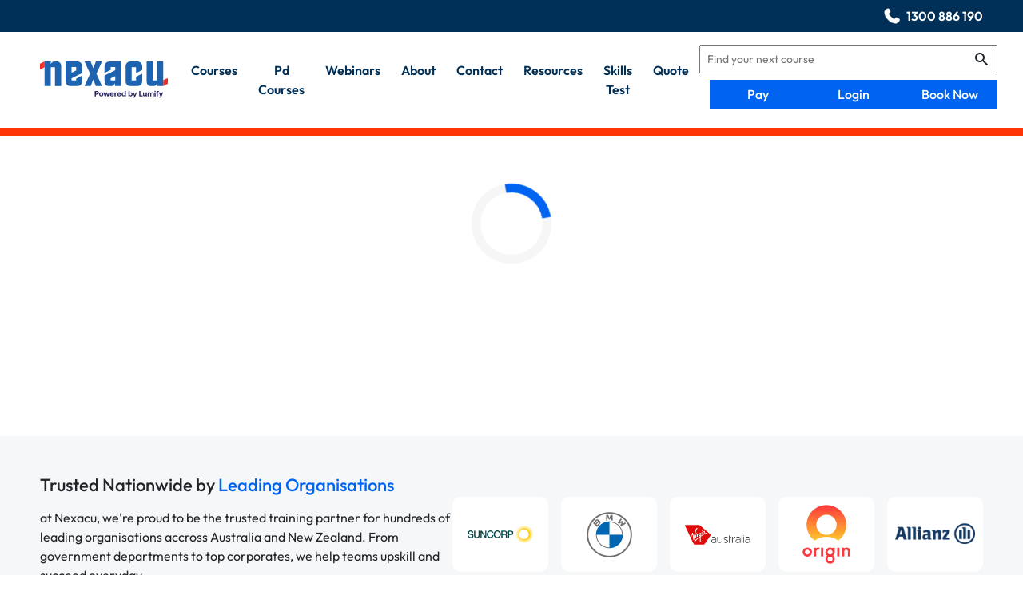

--- FILE ---
content_type: text/html; charset=utf-8
request_url: https://nexacu.com.au/book-now/?sessionId=51750
body_size: 25747
content:

    <!-- #region corporate/workplace -->
    <!-- #endregion -->
    <!-- #region certifications -->
    <!-- #endregion -->
    <!-- #region self-paced/online -->
    <!-- #endregion -->
<!doctype html>
<html lang="en">
<head><script>(function(w,i,g){w[g]=w[g]||[];if(typeof w[g].push=='function')w[g].push(i)})
(window,'GTM-K4WJW5N','google_tags_first_party');</script><script>(function(w,d,s,l){w[l]=w[l]||[];(function(){w[l].push(arguments);})('set', 'developer_id.dYzg1YT', true);
		w[l].push({'gtm.start':new Date().getTime(),event:'gtm.js'});var f=d.getElementsByTagName(s)[0],
		j=d.createElement(s);j.async=true;j.src='/h0fw/';
		f.parentNode.insertBefore(j,f);
		})(window,document,'script','dataLayer');</script>
    <meta charset="utf-8">
    <meta http-equiv="X-UA-Compatible" content="IE=edge,chrome=1">
    <meta name="viewport" content="width=device-width, initial-scale=1.0, maximum-scale=5.0, user-scalable=yes">

    


<meta property="og:title" content="Book Now | Microsoft Training | Analytics Courses" />
<meta property="og:type" content="website" />
<meta property="og:url" content="https://nexacu.com.au/book-now/?sessionId=51750" />
<meta property="og:image" content="https://nexacu.com.au/media/n5aktqo0/lpheader10.png" />
<meta property="og:image:type" content="image/png" />
<meta property="og:image:width" content="660" />
<meta property="og:image:height" content="474" />

    <title>Book Now | Microsoft Training | Analytics Courses | Nexacu</title>


        <meta name="description" content="View our live schedule and book Microsoft Training Courses directly online. Easily book multiple courses or students in the same booking.">
    <meta name="theme-color" content="#0064f0"/>
    <link rel="canonical" href="https://nexacu.com.au/book-now/?sessionId=51750" />
    <link rel="icon" href="/favicon.png">

    <script nonce="g85riV04V5TP2skyEBMPHM0N">
        var apiUrl =  "https://portal.nexacu.com.au/api/Public/";
    </script>
    <!-- Google Tag Manager Aus-->

    <script nonce="g85riV04V5TP2skyEBMPHM0N">
        (function(w,d,s,l,i){w[l]=w[l]||[];w[l].push({'gtm.start':
        new Date().getTime(),event:'gtm.js'});
        var f=d.getElementsByTagName(s)[0],
        j=d.createElement(s),dl=l!='dataLayer'?'&l='+l:'';
        j.async=true;
        j.src= 'https://www.googletagmanager.com/gtm.js?id='+i+dl;
        var n=d.querySelector('[nonce]');
        n&&j.setAttribute('nonce',n.nonce||n.getAttribute('nonce'));
        f.parentNode.insertBefore(j,f);
        })(window,document,'script','dataLayer','GTM-K4WJW5N');</script>
    <!-- End Google Tag Manager -->
<link rel="stylesheet" integrity="sha256-vIuLCMZqMs09es8i4zv5fbPqkUo09Ax0BJVEBbwxOow=" crossorigin="anonymous" href="/css/main.d29c5628e107cb942968.css"><link rel="stylesheet" integrity="sha256-cGhSt3yiRVChND386I8/qc5xxcJcTlqGZdYjOgo5wnI=" crossorigin="anonymous" href="/css/bootstrap.5e22dd50aea74cb4a900.css"></head>
<body class="page-type-iframe">
<!-- Google Tag Manager (noscript) -->
<noscript>
    <iframe src="https://www.googletagmanager.com/ns.html?id=GTM-K4WJW5N"
            height="0" width="0" style="display:none;visibility:hidden">
    </iframe>
</noscript>
<!-- End Google Tag Manager (noscript) -->



<div class="topbar">
    <div class="default-side-padding d-flex justify-content-between">

                <div class="phone d-none d-md-flex">
                    <img loading="lazy" src="/media/1sajx4n5/phoneicon.png" alt="Nexacu Phone Icon"/>
                    <a href="tel:1300886190" class='text-white'>1300 886 190</a>
                </div>
    </div>
</div>

<header id="header" class="header">
    <div class="header-wrapper default-side-padding">

        <button class="btn d-none d-md-flex align-items-center justify-content-center d-xl-none mr-3 mt-2"
                id="desktop-nav-toggler" aria-label="menu">
            <i class="icon icon-font-bars"></i>
        </button>

        <nav id="desktop-nav">
            <div class="d-flex align-items-center nav-wrapper">
                <a href="/" class="home-link">
                    <img src="/Nexacu-Logo.svg" alt="Nexacu - Powered by Lumify" srcset=""/>
                </a>

                <ul class="d-none d-xl-flex flex-1 pl-3 top-nav mb-0">
                    <li class='navigation-link'>
                            <a href="/microsoft-courses/" id="course-nav-link" class="btn btn-link">Courses</a>
                        <div id="course-nav" class="sub-nav shadow">
                            <div class="sub-nav-header">
                                <ul>
                                        <li><a href="#" class="header-link" data-menu="in-class">In-Class</a></li>

                                    <li><a href="#" class="header-link" data-menu="remote">Remote</a></li>

                                        <li><a href="#" class="header-link"
                                               data-menu="certifications">Certifications</a></li>
                                        <li><a href="#" class="header-link" data-menu="corporate">Corporate</a></li>


                                        <li><a href="#" class="header-link" data-menu="by-city">by City</a></li>
                                </ul>
                            </div>

                            <div id="course-cat-wrapper" class="sub-nav-body no-border">
                                <ul class="course-cat" data-menu="public">
                                            <li>
                                                <a href="#!" class="course-cat-link nav-link btn btn-link">
                                                    <div class="logo">
                                                        <img loading="lazy" src="/media/qz0jpflf/powerbi-icon-mini.png"
                                                             alt=""/>
                                                    </div>
                                                    <span> Microsoft Power BI  Courses</span>
                                                    <i class="icon icon-font-chevron-right"></i>
                                                </a>
                                                <ul class="course-list">
                                                    <li>
                                                        <a href="/microsoft-power-bi-training-courses/"
                                                           class='nav-link btn btn-link root-link'>
                                                            <div class="logo">
                                                                <img loading="lazy" src="/media/qz0jpflf/powerbi-icon-mini.png"
                                                                     alt=""/>
                                                            </div>
                                                            <span
                                                                class='flex-fill text-left'>Microsoft Power BI  Courses</span>
                                                        </a>
                                                    </li>
                                                        <li>
                                                            <a href="/microsoft-power-bi-training-courses/power-bi-beginner/" class="nav-link btn btn-link">
                                                                <div class="logo">
                                                                </div>
                                                                <span class='flex-fill text-left'>Power BI Beginner</span>
                                                                <span
                                                                    class='callout'></span></a>
                                                        </li>
                                                        <li>
                                                            <a href="/microsoft-power-bi-training-courses/power-bi-intermediate/" class="nav-link btn btn-link">
                                                                <div class="logo">
                                                                </div>
                                                                <span class='flex-fill text-left'>Power BI Intermediate</span>
                                                                <span
                                                                    class='callout'></span></a>
                                                        </li>
                                                        <li>
                                                            <a href="/microsoft-power-bi-training-courses/power-bi-advanced/" class="nav-link btn btn-link">
                                                                <div class="logo">
                                                                </div>
                                                                <span class='flex-fill text-left'>Power BI Advanced</span>
                                                                <span
                                                                    class='callout'></span></a>
                                                        </li>
                                                        <li>
                                                            <a href="/microsoft-power-bi-training-courses/power-bi-dax/" class="nav-link btn btn-link">
                                                                <div class="logo">
                                                                </div>
                                                                <span class='flex-fill text-left'>Power BI DAX</span>
                                                                <span
                                                                    class='callout'></span></a>
                                                        </li>
                                                        <li>
                                                            <a href="/microsoft-power-bi-training-courses/data-transformation-with-power-query/" class="nav-link btn btn-link">
                                                                <div class="logo">
                                                                </div>
                                                                <span class='flex-fill text-left'>Data Transformation with Power Query</span>
                                                                <span
                                                                    class='callout'></span></a>
                                                        </li>
                                                        <li>
                                                            <a href="/microsoft-power-bi-training-courses/power-bi-desktop-advanced-reporting/" class="nav-link btn btn-link">
                                                                <div class="logo">
                                                                </div>
                                                                <span class='flex-fill text-left'>Power BI Desktop Advanced Reporting</span>
                                                                <span
                                                                    class='callout'></span></a>
                                                        </li>
                                                        <li>
                                                            <a href="/microsoft-power-bi-training-courses/data-visualisation-with-power-bi-desktop/" class="nav-link btn btn-link">
                                                                <div class="logo">
                                                                </div>
                                                                <span class='flex-fill text-left'>Data Visualisation with Power BI Desktop</span>
                                                                <span
                                                                    class='callout'></span></a>
                                                        </li>

                                                        <li>
                                                            <a href="/certification-programs/pl-300-power-bi-certification/" class="nav-link btn btn-link">
                                                                <div class="logo">
                                                                    <i class="icon icon-font-shield"></i>
                                                                </div>
                                                                <span class='flex-fill text-left'>PL-300 Power BI Certification</span>
                                                            </a>
                                                        </li>
                                                </ul>
                                            </li>
                                            <li>
                                                <a href="#!" class="course-cat-link nav-link btn btn-link">
                                                    <div class="logo">
                                                        <img loading="lazy" src="/media/10ykmodh/copilot-icon-mini.png"
                                                             alt=""/>
                                                    </div>
                                                    <span> Microsoft Copilot Courses</span>
                                                    <i class="icon icon-font-chevron-right"></i>
                                                </a>
                                                <ul class="course-list">
                                                    <li>
                                                        <a href="/microsoft-copilot-courses/"
                                                           class='nav-link btn btn-link root-link'>
                                                            <div class="logo">
                                                                <img loading="lazy" src="/media/10ykmodh/copilot-icon-mini.png"
                                                                     alt=""/>
                                                            </div>
                                                            <span
                                                                class='flex-fill text-left'>Microsoft Copilot Courses</span>
                                                        </a>
                                                    </li>
                                                        <li>
                                                            <a href="/microsoft-copilot-courses/copilot-for-m365/" class="nav-link btn btn-link">
                                                                <div class="logo">
                                                                </div>
                                                                <span class='flex-fill text-left'>Copilot for M365</span>
                                                                <span
                                                                    class='callout'></span></a>
                                                        </li>
                                                        <li>
                                                            <a href="/microsoft-copilot-courses/copilot-for-word/" class="nav-link btn btn-link">
                                                                <div class="logo">
                                                                </div>
                                                                <span class='flex-fill text-left'>Copilot for Word</span>
                                                                <span
                                                                    class='callout'>New</span></a>
                                                        </li>
                                                        <li>
                                                            <a href="/microsoft-copilot-courses/copilot-for-excel/" class="nav-link btn btn-link">
                                                                <div class="logo">
                                                                </div>
                                                                <span class='flex-fill text-left'>Copilot for Excel</span>
                                                                <span
                                                                    class='callout'>New</span></a>
                                                        </li>
                                                        <li>
                                                            <a href="/microsoft-copilot-courses/copilot-for-powerpoint/" class="nav-link btn btn-link">
                                                                <div class="logo">
                                                                </div>
                                                                <span class='flex-fill text-left'>Copilot for PowerPoint</span>
                                                                <span
                                                                    class='callout'>New</span></a>
                                                        </li>
                                                        <li>
                                                            <a href="/microsoft-copilot-courses/copilot-for-outlook-and-teams/" class="nav-link btn btn-link">
                                                                <div class="logo">
                                                                </div>
                                                                <span class='flex-fill text-left'>Copilot for Outlook and Teams</span>
                                                                <span
                                                                    class='callout'>New</span></a>
                                                        </li>
                                                        <li>
                                                            <a href="/microsoft-copilot-courses/microsoft-copilot-studio-building-ai-agents/" class="nav-link btn btn-link">
                                                                <div class="logo">
                                                                </div>
                                                                <span class='flex-fill text-left'>Microsoft Copilot Studio Building AI Agents</span>
                                                                <span
                                                                    class='callout'>New</span></a>
                                                        </li>

                                                </ul>
                                            </li>
                                            <li>
                                                <a href="#!" class="course-cat-link nav-link btn btn-link">
                                                    <div class="logo">
                                                        <img loading="lazy" src="/media/ciwjdoq5/ai-for-business-icon-mini.png"
                                                             alt=""/>
                                                    </div>
                                                    <span> AI for Business</span>
                                                    <i class="icon icon-font-chevron-right"></i>
                                                </a>
                                                <ul class="course-list">
                                                    <li>
                                                        <a href="/ai-for-business/"
                                                           class='nav-link btn btn-link root-link'>
                                                            <div class="logo">
                                                                <img loading="lazy" src="/media/ciwjdoq5/ai-for-business-icon-mini.png"
                                                                     alt=""/>
                                                            </div>
                                                            <span
                                                                class='flex-fill text-left'>AI for Business</span>
                                                        </a>
                                                    </li>
                                                        <li>
                                                            <a href="/ai-for-business/chatgpt-beginner/" class="nav-link btn btn-link">
                                                                <div class="logo">
                                                                </div>
                                                                <span class='flex-fill text-left'>ChatGPT Beginner</span>
                                                                <span
                                                                    class='callout'></span></a>
                                                        </li>
                                                        <li>
                                                            <a href="/ai-for-business/ai-prompting-fundamentals/" class="nav-link btn btn-link">
                                                                <div class="logo">
                                                                </div>
                                                                <span class='flex-fill text-left'>AI Prompting Fundamentals</span>
                                                                <span
                                                                    class='callout'></span></a>
                                                        </li>
                                                        <li>
                                                            <a href="/ai-for-business/ai-for-business-leaders-and-managers/" class="nav-link btn btn-link">
                                                                <div class="logo">
                                                                </div>
                                                                <span class='flex-fill text-left'>AI for Business Leaders and Managers</span>
                                                                <span
                                                                    class='callout'></span></a>
                                                        </li>

                                                </ul>
                                            </li>
                                            <li>
                                                <a href="#!" class="course-cat-link nav-link btn btn-link">
                                                    <div class="logo">
                                                        <img loading="lazy" src="/media/ds1eackr/windows-icon-mini.png"
                                                             alt=""/>
                                                    </div>
                                                    <span> Microsoft Windows 11 Courses</span>
                                                    <i class="icon icon-font-chevron-right"></i>
                                                </a>
                                                <ul class="course-list">
                                                    <li>
                                                        <a href="/microsoft-windows-11-courses/"
                                                           class='nav-link btn btn-link root-link'>
                                                            <div class="logo">
                                                                <img loading="lazy" src="/media/ds1eackr/windows-icon-mini.png"
                                                                     alt=""/>
                                                            </div>
                                                            <span
                                                                class='flex-fill text-left'>Microsoft Windows 11 Courses</span>
                                                        </a>
                                                    </li>
                                                        <li>
                                                            <a href="/microsoft-windows-11-courses/windows-11-end-user-course/" class="nav-link btn btn-link">
                                                                <div class="logo">
                                                                </div>
                                                                <span class='flex-fill text-left'>Windows 11 End User Course</span>
                                                                <span
                                                                    class='callout'></span></a>
                                                        </li>

                                                </ul>
                                            </li>
                                            <li>
                                                <a href="#!" class="course-cat-link nav-link btn btn-link">
                                                    <div class="logo">
                                                        <img loading="lazy" src="/media/mvvf3d3h/m365-icon-mini.png"
                                                             alt=""/>
                                                    </div>
                                                    <span> Microsoft 365  Courses</span>
                                                    <i class="icon icon-font-chevron-right"></i>
                                                </a>
                                                <ul class="course-list">
                                                    <li>
                                                        <a href="/microsoft-365-training-courses/"
                                                           class='nav-link btn btn-link root-link'>
                                                            <div class="logo">
                                                                <img loading="lazy" src="/media/mvvf3d3h/m365-icon-mini.png"
                                                                     alt=""/>
                                                            </div>
                                                            <span
                                                                class='flex-fill text-left'>Microsoft 365  Courses</span>
                                                        </a>
                                                    </li>
                                                        <li>
                                                            <a href="/microsoft-365-training-courses/microsoft-365-essentials/" class="nav-link btn btn-link">
                                                                <div class="logo">
                                                                </div>
                                                                <span class='flex-fill text-left'>Microsoft 365 Essentials</span>
                                                                <span
                                                                    class='callout'></span></a>
                                                        </li>

                                                </ul>
                                            </li>
                                            <li>
                                                <a href="#!" class="course-cat-link nav-link btn btn-link">
                                                    <div class="logo">
                                                        <img loading="lazy" src="/media/ymnn1qz5/excel-icon-mini.png"
                                                             alt=""/>
                                                    </div>
                                                    <span> Microsoft Excel  Courses</span>
                                                    <i class="icon icon-font-chevron-right"></i>
                                                </a>
                                                <ul class="course-list">
                                                    <li>
                                                        <a href="/microsoft-excel-training-courses/"
                                                           class='nav-link btn btn-link root-link'>
                                                            <div class="logo">
                                                                <img loading="lazy" src="/media/ymnn1qz5/excel-icon-mini.png"
                                                                     alt=""/>
                                                            </div>
                                                            <span
                                                                class='flex-fill text-left'>Microsoft Excel  Courses</span>
                                                        </a>
                                                    </li>
                                                        <li>
                                                            <a href="/microsoft-excel-training-courses/excel-beginner/" class="nav-link btn btn-link">
                                                                <div class="logo">
                                                                </div>
                                                                <span class='flex-fill text-left'>Excel Beginner</span>
                                                                <span
                                                                    class='callout'></span></a>
                                                        </li>
                                                        <li>
                                                            <a href="/microsoft-excel-training-courses/excel-intermediate/" class="nav-link btn btn-link">
                                                                <div class="logo">
                                                                </div>
                                                                <span class='flex-fill text-left'>Excel Intermediate</span>
                                                                <span
                                                                    class='callout'></span></a>
                                                        </li>
                                                        <li>
                                                            <a href="/microsoft-excel-training-courses/excel-advanced/" class="nav-link btn btn-link">
                                                                <div class="logo">
                                                                </div>
                                                                <span class='flex-fill text-left'>Excel Advanced</span>
                                                                <span
                                                                    class='callout'></span></a>
                                                        </li>
                                                        <li>
                                                            <a href="/microsoft-excel-training-courses/excel-expert/" class="nav-link btn btn-link">
                                                                <div class="logo">
                                                                </div>
                                                                <span class='flex-fill text-left'>Excel Expert</span>
                                                                <span
                                                                    class='callout'></span></a>
                                                        </li>
                                                        <li>
                                                            <a href="/microsoft-excel-training-courses/excel-tables-and-pivot-tables/" class="nav-link btn btn-link">
                                                                <div class="logo">
                                                                </div>
                                                                <span class='flex-fill text-left'>Excel Tables and Pivot Tables</span>
                                                                <span
                                                                    class='callout'></span></a>
                                                        </li>
                                                        <li>
                                                            <a href="/microsoft-excel-training-courses/excel-macro-mastery/" class="nav-link btn btn-link">
                                                                <div class="logo">
                                                                </div>
                                                                <span class='flex-fill text-left'>Excel Macro Mastery</span>
                                                                <span
                                                                    class='callout'></span></a>
                                                        </li>

                                                        <li>
                                                            <a href="/certification-programs/mo-201-excel-certification/" class="nav-link btn btn-link">
                                                                <div class="logo">
                                                                    <i class="icon icon-font-shield"></i>
                                                                </div>
                                                                <span class='flex-fill text-left'>MO-201 Excel Certification</span>
                                                            </a>
                                                        </li>
                                                </ul>
                                            </li>
                                            <li>
                                                <a href="#!" class="course-cat-link nav-link btn btn-link">
                                                    <div class="logo">
                                                        <img loading="lazy" src="/media/lrshztn2/excel-special-icon-mini.png"
                                                             alt=""/>
                                                    </div>
                                                    <span> Excel Specialist  Courses</span>
                                                    <i class="icon icon-font-chevron-right"></i>
                                                </a>
                                                <ul class="course-list">
                                                    <li>
                                                        <a href="/excel-specialist-training-courses/"
                                                           class='nav-link btn btn-link root-link'>
                                                            <div class="logo">
                                                                <img loading="lazy" src="/media/lrshztn2/excel-special-icon-mini.png"
                                                                     alt=""/>
                                                            </div>
                                                            <span
                                                                class='flex-fill text-left'>Excel Specialist  Courses</span>
                                                        </a>
                                                    </li>
                                                        <li>
                                                            <a href="/excel-specialist-training-courses/financial-modelling/" class="nav-link btn btn-link">
                                                                <div class="logo">
                                                                </div>
                                                                <span class='flex-fill text-left'>Financial Modelling</span>
                                                                <span
                                                                    class='callout'></span></a>
                                                        </li>
                                                        <li>
                                                            <a href="/excel-specialist-training-courses/analysis-and-dashboards/" class="nav-link btn btn-link">
                                                                <div class="logo">
                                                                </div>
                                                                <span class='flex-fill text-left'>Analysis and Dashboards</span>
                                                                <span
                                                                    class='callout'></span></a>
                                                        </li>
                                                        <li>
                                                            <a href="/excel-specialist-training-courses/excel-vba/" class="nav-link btn btn-link">
                                                                <div class="logo">
                                                                </div>
                                                                <span class='flex-fill text-left'>Excel VBA</span>
                                                                <span
                                                                    class='callout'></span></a>
                                                        </li>

                                                </ul>
                                            </li>
                                            <li>
                                                <a href="#!" class="course-cat-link nav-link btn btn-link">
                                                    <div class="logo">
                                                        <img loading="lazy" src="/media/0ajhmu0n/project-icon-mini.png"
                                                             alt=""/>
                                                    </div>
                                                    <span> Microsoft Project  Courses</span>
                                                    <i class="icon icon-font-chevron-right"></i>
                                                </a>
                                                <ul class="course-list">
                                                    <li>
                                                        <a href="/microsoft-project-training-courses/"
                                                           class='nav-link btn btn-link root-link'>
                                                            <div class="logo">
                                                                <img loading="lazy" src="/media/0ajhmu0n/project-icon-mini.png"
                                                                     alt=""/>
                                                            </div>
                                                            <span
                                                                class='flex-fill text-left'>Microsoft Project  Courses</span>
                                                        </a>
                                                    </li>
                                                        <li>
                                                            <a href="/microsoft-project-training-courses/project-beginner/" class="nav-link btn btn-link">
                                                                <div class="logo">
                                                                </div>
                                                                <span class='flex-fill text-left'>Project Beginner</span>
                                                                <span
                                                                    class='callout'></span></a>
                                                        </li>
                                                        <li>
                                                            <a href="/microsoft-project-training-courses/project-intermediate/" class="nav-link btn btn-link">
                                                                <div class="logo">
                                                                </div>
                                                                <span class='flex-fill text-left'>Project Intermediate</span>
                                                                <span
                                                                    class='callout'></span></a>
                                                        </li>
                                                        <li>
                                                            <a href="/microsoft-project-training-courses/project-advanced/" class="nav-link btn btn-link">
                                                                <div class="logo">
                                                                </div>
                                                                <span class='flex-fill text-left'>Project Advanced</span>
                                                                <span
                                                                    class='callout'></span></a>
                                                        </li>
                                                        <li>
                                                            <a href="/microsoft-project-training-courses/planner-premium/" class="nav-link btn btn-link">
                                                                <div class="logo">
                                                                </div>
                                                                <span class='flex-fill text-left'>Planner Premium</span>
                                                                <span
                                                                    class='callout'></span></a>
                                                        </li>

                                                </ul>
                                            </li>
                                            <li>
                                                <a href="#!" class="course-cat-link nav-link btn btn-link">
                                                    <div class="logo">
                                                        <img loading="lazy" src="/media/bmelnjwp/r-icon-mini.png"
                                                             alt=""/>
                                                    </div>
                                                    <span> R Programming  Courses</span>
                                                    <i class="icon icon-font-chevron-right"></i>
                                                </a>
                                                <ul class="course-list">
                                                    <li>
                                                        <a href="/r-programming-training-courses/"
                                                           class='nav-link btn btn-link root-link'>
                                                            <div class="logo">
                                                                <img loading="lazy" src="/media/bmelnjwp/r-icon-mini.png"
                                                                     alt=""/>
                                                            </div>
                                                            <span
                                                                class='flex-fill text-left'>R Programming  Courses</span>
                                                        </a>
                                                    </li>
                                                        <li>
                                                            <a href="/r-programming-training-courses/r-programming-beginner/" class="nav-link btn btn-link">
                                                                <div class="logo">
                                                                </div>
                                                                <span class='flex-fill text-left'>R Programming Beginner</span>
                                                                <span
                                                                    class='callout'></span></a>
                                                        </li>
                                                        <li>
                                                            <a href="/r-programming-training-courses/r-programming-intermediate/" class="nav-link btn btn-link">
                                                                <div class="logo">
                                                                </div>
                                                                <span class='flex-fill text-left'>R Programming Intermediate</span>
                                                                <span
                                                                    class='callout'></span></a>
                                                        </li>
                                                        <li>
                                                            <a href="/r-programming-training-courses/r-programming-advanced/" class="nav-link btn btn-link">
                                                                <div class="logo">
                                                                </div>
                                                                <span class='flex-fill text-left'>R Programming Advanced</span>
                                                                <span
                                                                    class='callout'></span></a>
                                                        </li>
                                                        <li>
                                                            <a href="/r-programming-training-courses/machine-learning-in-r/" class="nav-link btn btn-link">
                                                                <div class="logo">
                                                                </div>
                                                                <span class='flex-fill text-left'>Machine Learning in R</span>
                                                                <span
                                                                    class='callout'></span></a>
                                                        </li>

                                                </ul>
                                            </li>
                                            <li>
                                                <a href="#!" class="course-cat-link nav-link btn btn-link">
                                                    <div class="logo">
                                                        <img loading="lazy" src="/media/j2xbz41m/python-icon-mini.png"
                                                             alt=""/>
                                                    </div>
                                                    <span> Python  Courses</span>
                                                    <i class="icon icon-font-chevron-right"></i>
                                                </a>
                                                <ul class="course-list">
                                                    <li>
                                                        <a href="/python-training-courses/"
                                                           class='nav-link btn btn-link root-link'>
                                                            <div class="logo">
                                                                <img loading="lazy" src="/media/j2xbz41m/python-icon-mini.png"
                                                                     alt=""/>
                                                            </div>
                                                            <span
                                                                class='flex-fill text-left'>Python  Courses</span>
                                                        </a>
                                                    </li>
                                                        <li>
                                                            <a href="/python-training-courses/python-beginner/" class="nav-link btn btn-link">
                                                                <div class="logo">
                                                                </div>
                                                                <span class='flex-fill text-left'>Python Beginner</span>
                                                                <span
                                                                    class='callout'></span></a>
                                                        </li>
                                                        <li>
                                                            <a href="/python-training-courses/python-intermediate/" class="nav-link btn btn-link">
                                                                <div class="logo">
                                                                </div>
                                                                <span class='flex-fill text-left'>Python Intermediate</span>
                                                                <span
                                                                    class='callout'></span></a>
                                                        </li>
                                                        <li>
                                                            <a href="/python-training-courses/python-advanced/" class="nav-link btn btn-link">
                                                                <div class="logo">
                                                                </div>
                                                                <span class='flex-fill text-left'>Python Advanced</span>
                                                                <span
                                                                    class='callout'></span></a>
                                                        </li>

                                                </ul>
                                            </li>
                                            <li>
                                                <a href="#!" class="course-cat-link nav-link btn btn-link">
                                                    <div class="logo">
                                                        <img loading="lazy" src="/media/bidnudst/power-apps-icon-mini.png"
                                                             alt=""/>
                                                    </div>
                                                    <span> Power Apps  Courses</span>
                                                    <i class="icon icon-font-chevron-right"></i>
                                                </a>
                                                <ul class="course-list">
                                                    <li>
                                                        <a href="/power-apps-training-courses/"
                                                           class='nav-link btn btn-link root-link'>
                                                            <div class="logo">
                                                                <img loading="lazy" src="/media/bidnudst/power-apps-icon-mini.png"
                                                                     alt=""/>
                                                            </div>
                                                            <span
                                                                class='flex-fill text-left'>Power Apps  Courses</span>
                                                        </a>
                                                    </li>
                                                        <li>
                                                            <a href="/power-apps-training-courses/power-apps-beginner/" class="nav-link btn btn-link">
                                                                <div class="logo">
                                                                </div>
                                                                <span class='flex-fill text-left'>Power Apps Beginner</span>
                                                                <span
                                                                    class='callout'></span></a>
                                                        </li>
                                                        <li>
                                                            <a href="/power-apps-training-courses/power-apps-intermediate/" class="nav-link btn btn-link">
                                                                <div class="logo">
                                                                </div>
                                                                <span class='flex-fill text-left'>Power Apps Intermediate</span>
                                                                <span
                                                                    class='callout'></span></a>
                                                        </li>
                                                        <li>
                                                            <a href="/power-apps-training-courses/power-apps-advanced/" class="nav-link btn btn-link">
                                                                <div class="logo">
                                                                </div>
                                                                <span class='flex-fill text-left'>Power Apps Advanced</span>
                                                                <span
                                                                    class='callout'></span></a>
                                                        </li>

                                                </ul>
                                            </li>
                                            <li>
                                                <a href="#!" class="course-cat-link nav-link btn btn-link">
                                                    <div class="logo">
                                                        <img loading="lazy" src="/media/45mf2dgr/sql-icon-mini.png"
                                                             alt=""/>
                                                    </div>
                                                    <span> SQL  Courses</span>
                                                    <i class="icon icon-font-chevron-right"></i>
                                                </a>
                                                <ul class="course-list">
                                                    <li>
                                                        <a href="/sql-training-courses/"
                                                           class='nav-link btn btn-link root-link'>
                                                            <div class="logo">
                                                                <img loading="lazy" src="/media/45mf2dgr/sql-icon-mini.png"
                                                                     alt=""/>
                                                            </div>
                                                            <span
                                                                class='flex-fill text-left'>SQL  Courses</span>
                                                        </a>
                                                    </li>
                                                        <li>
                                                            <a href="/sql-training-courses/sql-beginner/" class="nav-link btn btn-link">
                                                                <div class="logo">
                                                                </div>
                                                                <span class='flex-fill text-left'>SQL Beginner</span>
                                                                <span
                                                                    class='callout'></span></a>
                                                        </li>
                                                        <li>
                                                            <a href="/sql-training-courses/sql-intermediate/" class="nav-link btn btn-link">
                                                                <div class="logo">
                                                                </div>
                                                                <span class='flex-fill text-left'>SQL Intermediate</span>
                                                                <span
                                                                    class='callout'></span></a>
                                                        </li>
                                                        <li>
                                                            <a href="/sql-training-courses/sql-advanced/" class="nav-link btn btn-link">
                                                                <div class="logo">
                                                                </div>
                                                                <span class='flex-fill text-left'>SQL Advanced</span>
                                                                <span
                                                                    class='callout'></span></a>
                                                        </li>

                                                </ul>
                                            </li>
                                            <li>
                                                <a href="#!" class="course-cat-link nav-link btn btn-link">
                                                    <div class="logo">
                                                        <img loading="lazy" src="/media/2dzpgojt/sharepoint-icon-mini.png"
                                                             alt=""/>
                                                    </div>
                                                    <span> SharePoint  Courses</span>
                                                    <i class="icon icon-font-chevron-right"></i>
                                                </a>
                                                <ul class="course-list">
                                                    <li>
                                                        <a href="/sharepoint-training-courses/"
                                                           class='nav-link btn btn-link root-link'>
                                                            <div class="logo">
                                                                <img loading="lazy" src="/media/2dzpgojt/sharepoint-icon-mini.png"
                                                                     alt=""/>
                                                            </div>
                                                            <span
                                                                class='flex-fill text-left'>SharePoint  Courses</span>
                                                        </a>
                                                    </li>
                                                        <li>
                                                            <a href="/sharepoint-training-courses/sharepoint-beginner/" class="nav-link btn btn-link">
                                                                <div class="logo">
                                                                </div>
                                                                <span class='flex-fill text-left'>SharePoint Beginner</span>
                                                                <span
                                                                    class='callout'></span></a>
                                                        </li>
                                                        <li>
                                                            <a href="/sharepoint-training-courses/sharepoint-intermediate/" class="nav-link btn btn-link">
                                                                <div class="logo">
                                                                </div>
                                                                <span class='flex-fill text-left'>SharePoint Intermediate</span>
                                                                <span
                                                                    class='callout'></span></a>
                                                        </li>
                                                        <li>
                                                            <a href="/sharepoint-training-courses/sharepoint-advanced-site-owner/" class="nav-link btn btn-link">
                                                                <div class="logo">
                                                                </div>
                                                                <span class='flex-fill text-left'>SharePoint Advanced (Site Owner)</span>
                                                                <span
                                                                    class='callout'></span></a>
                                                        </li>
                                                        <li>
                                                            <a href="/sharepoint-training-courses/sharepoint-advanced-document-governance/" class="nav-link btn btn-link">
                                                                <div class="logo">
                                                                </div>
                                                                <span class='flex-fill text-left'>SharePoint Advanced (Document Governance)</span>
                                                                <span
                                                                    class='callout'></span></a>
                                                        </li>

                                                </ul>
                                            </li>
                                            <li>
                                                <a href="#!" class="course-cat-link nav-link btn btn-link">
                                                    <div class="logo">
                                                        <img loading="lazy" src="/media/z2ggcbsg/teams-icon-mini.png"
                                                             alt=""/>
                                                    </div>
                                                    <span> Microsoft Teams  Courses</span>
                                                    <i class="icon icon-font-chevron-right"></i>
                                                </a>
                                                <ul class="course-list">
                                                    <li>
                                                        <a href="/microsoft-teams-training-courses/"
                                                           class='nav-link btn btn-link root-link'>
                                                            <div class="logo">
                                                                <img loading="lazy" src="/media/z2ggcbsg/teams-icon-mini.png"
                                                                     alt=""/>
                                                            </div>
                                                            <span
                                                                class='flex-fill text-left'>Microsoft Teams  Courses</span>
                                                        </a>
                                                    </li>
                                                        <li>
                                                            <a href="/microsoft-teams-training-courses/teams-essentials/" class="nav-link btn btn-link">
                                                                <div class="logo">
                                                                </div>
                                                                <span class='flex-fill text-left'>Teams Essentials</span>
                                                                <span
                                                                    class='callout'></span></a>
                                                        </li>

                                                </ul>
                                            </li>
                                            <li>
                                                <a href="#!" class="course-cat-link nav-link btn btn-link">
                                                    <div class="logo">
                                                        <img loading="lazy" src="/media/odmd45yg/automate-icon-mini.png"
                                                             alt=""/>
                                                    </div>
                                                    <span> Power Automate  Courses</span>
                                                    <i class="icon icon-font-chevron-right"></i>
                                                </a>
                                                <ul class="course-list">
                                                    <li>
                                                        <a href="/power-automate-training-courses/"
                                                           class='nav-link btn btn-link root-link'>
                                                            <div class="logo">
                                                                <img loading="lazy" src="/media/odmd45yg/automate-icon-mini.png"
                                                                     alt=""/>
                                                            </div>
                                                            <span
                                                                class='flex-fill text-left'>Power Automate  Courses</span>
                                                        </a>
                                                    </li>
                                                        <li>
                                                            <a href="/power-automate-training-courses/power-automate-beginner/" class="nav-link btn btn-link">
                                                                <div class="logo">
                                                                </div>
                                                                <span class='flex-fill text-left'>Power Automate Beginner</span>
                                                                <span
                                                                    class='callout'></span></a>
                                                        </li>
                                                        <li>
                                                            <a href="/power-automate-training-courses/power-automate-intermediate/" class="nav-link btn btn-link">
                                                                <div class="logo">
                                                                </div>
                                                                <span class='flex-fill text-left'>Power Automate Intermediate</span>
                                                                <span
                                                                    class='callout'></span></a>
                                                        </li>

                                                        <li>
                                                            <a href="/certification-programs/pl-900-power-platform-certification/" class="nav-link btn btn-link">
                                                                <div class="logo">
                                                                    <i class="icon icon-font-shield"></i>
                                                                </div>
                                                                <span class='flex-fill text-left'>PL-900 Power Platform Certification</span>
                                                            </a>
                                                        </li>
                                                </ul>
                                            </li>
                                            <li>
                                                <a href="#!" class="course-cat-link nav-link btn btn-link">
                                                    <div class="logo">
                                                        <img loading="lazy" src="/media/cwfhlasg/visio-icon-mini.png"
                                                             alt=""/>
                                                    </div>
                                                    <span> Microsoft Visio  Courses</span>
                                                    <i class="icon icon-font-chevron-right"></i>
                                                </a>
                                                <ul class="course-list">
                                                    <li>
                                                        <a href="/microsoft-visio-training-courses/"
                                                           class='nav-link btn btn-link root-link'>
                                                            <div class="logo">
                                                                <img loading="lazy" src="/media/cwfhlasg/visio-icon-mini.png"
                                                                     alt=""/>
                                                            </div>
                                                            <span
                                                                class='flex-fill text-left'>Microsoft Visio  Courses</span>
                                                        </a>
                                                    </li>
                                                        <li>
                                                            <a href="/microsoft-visio-training-courses/visio-essentials/" class="nav-link btn btn-link">
                                                                <div class="logo">
                                                                </div>
                                                                <span class='flex-fill text-left'>Visio Essentials</span>
                                                                <span
                                                                    class='callout'></span></a>
                                                        </li>

                                                </ul>
                                            </li>
                                            <li>
                                                <a href="#!" class="course-cat-link nav-link btn btn-link">
                                                    <div class="logo">
                                                        <img loading="lazy" src="/media/34xpdewo/powerpoint-icon-mini.png"
                                                             alt=""/>
                                                    </div>
                                                    <span> Microsoft PowerPoint  Courses</span>
                                                    <i class="icon icon-font-chevron-right"></i>
                                                </a>
                                                <ul class="course-list">
                                                    <li>
                                                        <a href="/microsoft-powerpoint-training-courses/"
                                                           class='nav-link btn btn-link root-link'>
                                                            <div class="logo">
                                                                <img loading="lazy" src="/media/34xpdewo/powerpoint-icon-mini.png"
                                                                     alt=""/>
                                                            </div>
                                                            <span
                                                                class='flex-fill text-left'>Microsoft PowerPoint  Courses</span>
                                                        </a>
                                                    </li>
                                                        <li>
                                                            <a href="/microsoft-powerpoint-training-courses/powerpoint-level-1/" class="nav-link btn btn-link">
                                                                <div class="logo">
                                                                </div>
                                                                <span class='flex-fill text-left'>PowerPoint Level 1</span>
                                                                <span
                                                                    class='callout'></span></a>
                                                        </li>
                                                        <li>
                                                            <a href="/microsoft-powerpoint-training-courses/powerpoint-level-2/" class="nav-link btn btn-link">
                                                                <div class="logo">
                                                                </div>
                                                                <span class='flex-fill text-left'>PowerPoint Level 2</span>
                                                                <span
                                                                    class='callout'></span></a>
                                                        </li>

                                                        <li>
                                                            <a href="/certification-programs/mo-300-powerpoint-certification/" class="nav-link btn btn-link">
                                                                <div class="logo">
                                                                    <i class="icon icon-font-shield"></i>
                                                                </div>
                                                                <span class='flex-fill text-left'>MO-300 PowerPoint Certification</span>
                                                            </a>
                                                        </li>
                                                        <li>
                                                            <a href="/certification-programs/digital-literacy-certification/" class="nav-link btn btn-link">
                                                                <div class="logo">
                                                                    <i class="icon icon-font-shield"></i>
                                                                </div>
                                                                <span class='flex-fill text-left'>Digital Literacy Certification</span>
                                                            </a>
                                                        </li>
                                                </ul>
                                            </li>
                                            <li>
                                                <a href="#!" class="course-cat-link nav-link btn btn-link">
                                                    <div class="logo">
                                                        <img loading="lazy" src="/media/zegj0pzi/word-icon-mini.png"
                                                             alt=""/>
                                                    </div>
                                                    <span> Microsoft Word  Courses</span>
                                                    <i class="icon icon-font-chevron-right"></i>
                                                </a>
                                                <ul class="course-list">
                                                    <li>
                                                        <a href="/microsoft-word-training-courses/"
                                                           class='nav-link btn btn-link root-link'>
                                                            <div class="logo">
                                                                <img loading="lazy" src="/media/zegj0pzi/word-icon-mini.png"
                                                                     alt=""/>
                                                            </div>
                                                            <span
                                                                class='flex-fill text-left'>Microsoft Word  Courses</span>
                                                        </a>
                                                    </li>
                                                        <li>
                                                            <a href="/microsoft-word-training-courses/word-intermediate/" class="nav-link btn btn-link">
                                                                <div class="logo">
                                                                </div>
                                                                <span class='flex-fill text-left'>Word Intermediate</span>
                                                                <span
                                                                    class='callout'></span></a>
                                                        </li>
                                                        <li>
                                                            <a href="/microsoft-word-training-courses/word-beginner/" class="nav-link btn btn-link">
                                                                <div class="logo">
                                                                </div>
                                                                <span class='flex-fill text-left'>Word Beginner</span>
                                                                <span
                                                                    class='callout'></span></a>
                                                        </li>
                                                        <li>
                                                            <a href="/microsoft-word-training-courses/word-advanced/" class="nav-link btn btn-link">
                                                                <div class="logo">
                                                                </div>
                                                                <span class='flex-fill text-left'>Word Advanced</span>
                                                                <span
                                                                    class='callout'></span></a>
                                                        </li>

                                                        <li>
                                                            <a href="/certification-programs/mo-101-word-certification/" class="nav-link btn btn-link">
                                                                <div class="logo">
                                                                    <i class="icon icon-font-shield"></i>
                                                                </div>
                                                                <span class='flex-fill text-left'>MO-101 Word Certification</span>
                                                            </a>
                                                        </li>
                                                </ul>
                                            </li>
                                            <li>
                                                <a href="#!" class="course-cat-link nav-link btn btn-link">
                                                    <div class="logo">
                                                        <img loading="lazy" src="/media/oysfytje/outlook-icon-mini.png"
                                                             alt=""/>
                                                    </div>
                                                    <span> Microsoft Outlook</span>
                                                    <i class="icon icon-font-chevron-right"></i>
                                                </a>
                                                <ul class="course-list">
                                                    <li>
                                                        <a href="/microsoft-outlook/"
                                                           class='nav-link btn btn-link root-link'>
                                                            <div class="logo">
                                                                <img loading="lazy" src="/media/oysfytje/outlook-icon-mini.png"
                                                                     alt=""/>
                                                            </div>
                                                            <span
                                                                class='flex-fill text-left'>Microsoft Outlook</span>
                                                        </a>
                                                    </li>
                                                        <li>
                                                            <a href="/microsoft-outlook/microsoft-outlook-beginner-to-intermediate/" class="nav-link btn btn-link">
                                                                <div class="logo">
                                                                </div>
                                                                <span class='flex-fill text-left'>Microsoft Outlook Beginner to Intermediate</span>
                                                                <span
                                                                    class='callout'></span></a>
                                                        </li>
                                                        <li>
                                                            <a href="/microsoft-outlook/microsoft-outlook-advanced/" class="nav-link btn btn-link">
                                                                <div class="logo">
                                                                </div>
                                                                <span class='flex-fill text-left'>Microsoft Outlook Advanced</span>
                                                                <span
                                                                    class='callout'></span></a>
                                                        </li>

                                                </ul>
                                            </li>
                                            <li>
                                                <a href="#!" class="course-cat-link nav-link btn btn-link">
                                                    <div class="logo">
                                                        <img loading="lazy" src="/media/2ooo0oqc/indesign.svg"
                                                             alt=""/>
                                                    </div>
                                                    <span> Adobe InDesign Courses</span>
                                                    <i class="icon icon-font-chevron-right"></i>
                                                </a>
                                                <ul class="course-list">
                                                    <li>
                                                        <a href="/adobe-indesign-courses/"
                                                           class='nav-link btn btn-link root-link'>
                                                            <div class="logo">
                                                                <img loading="lazy" src="/media/2ooo0oqc/indesign.svg"
                                                                     alt=""/>
                                                            </div>
                                                            <span
                                                                class='flex-fill text-left'>Adobe InDesign Courses</span>
                                                        </a>
                                                    </li>
                                                        <li>
                                                            <a href="/adobe-indesign-courses/indesign-lite/" class="nav-link btn btn-link">
                                                                <div class="logo">
                                                                </div>
                                                                <span class='flex-fill text-left'>InDesign Lite</span>
                                                                <span
                                                                    class='callout'></span></a>
                                                        </li>
                                                        <li>
                                                            <a href="/adobe-indesign-courses/indesign-training-intro/" class="nav-link btn btn-link">
                                                                <div class="logo">
                                                                </div>
                                                                <span class='flex-fill text-left'>InDesign Training Intro</span>
                                                                <span
                                                                    class='callout'></span></a>
                                                        </li>
                                                        <li>
                                                            <a href="/adobe-indesign-courses/indesign-training-advanced/" class="nav-link btn btn-link">
                                                                <div class="logo">
                                                                </div>
                                                                <span class='flex-fill text-left'>InDesign Training Advanced</span>
                                                                <span
                                                                    class='callout'></span></a>
                                                        </li>
                                                        <li>
                                                            <a href="/adobe-indesign-courses/indesign-interactivity-training/" class="nav-link btn btn-link">
                                                                <div class="logo">
                                                                </div>
                                                                <span class='flex-fill text-left'>InDesign Interactivity Training</span>
                                                                <span
                                                                    class='callout'></span></a>
                                                        </li>
                                                        <li>
                                                            <a href="/adobe-indesign-courses/indesign-accessibility-training/" class="nav-link btn btn-link">
                                                                <div class="logo">
                                                                </div>
                                                                <span class='flex-fill text-left'>InDesign Accessibility Training</span>
                                                                <span
                                                                    class='callout'></span></a>
                                                        </li>

                                                        <li>
                                                            <a href="/certification-programs/desktop-publishing-essentials-courses-package/" class="nav-link btn btn-link">
                                                                <div class="logo">
                                                                    <i class="icon icon-font-shield"></i>
                                                                </div>
                                                                <span class='flex-fill text-left'>Desktop Publishing Essentials Courses Package</span>
                                                            </a>
                                                        </li>
                                                </ul>
                                            </li>
                                            <li>
                                                <a href="#!" class="course-cat-link nav-link btn btn-link">
                                                    <div class="logo">
                                                        <img loading="lazy" src="/media/yvpjt3xx/photoshop.svg"
                                                             alt=""/>
                                                    </div>
                                                    <span> Adobe Photoshop Courses</span>
                                                    <i class="icon icon-font-chevron-right"></i>
                                                </a>
                                                <ul class="course-list">
                                                    <li>
                                                        <a href="/adobe-photoshop-courses/"
                                                           class='nav-link btn btn-link root-link'>
                                                            <div class="logo">
                                                                <img loading="lazy" src="/media/yvpjt3xx/photoshop.svg"
                                                                     alt=""/>
                                                            </div>
                                                            <span
                                                                class='flex-fill text-left'>Adobe Photoshop Courses</span>
                                                        </a>
                                                    </li>
                                                        <li>
                                                            <a href="/adobe-photoshop-courses/photoshop-lite/" class="nav-link btn btn-link">
                                                                <div class="logo">
                                                                </div>
                                                                <span class='flex-fill text-left'>Photoshop Lite</span>
                                                                <span
                                                                    class='callout'></span></a>
                                                        </li>
                                                        <li>
                                                            <a href="/adobe-photoshop-courses/photoshop-training-intro/" class="nav-link btn btn-link">
                                                                <div class="logo">
                                                                </div>
                                                                <span class='flex-fill text-left'>Photoshop Training Intro</span>
                                                                <span
                                                                    class='callout'></span></a>
                                                        </li>
                                                        <li>
                                                            <a href="/adobe-photoshop-courses/photoshop-training-advanced/" class="nav-link btn btn-link">
                                                                <div class="logo">
                                                                </div>
                                                                <span class='flex-fill text-left'>Photoshop Training Advanced</span>
                                                                <span
                                                                    class='callout'></span></a>
                                                        </li>

                                                </ul>
                                            </li>
                                            <li>
                                                <a href="#!" class="course-cat-link nav-link btn btn-link">
                                                    <div class="logo">
                                                        <img loading="lazy" src="/media/1rplpt2u/illustrator.svg"
                                                             alt=""/>
                                                    </div>
                                                    <span> Adobe Illustrator Courses</span>
                                                    <i class="icon icon-font-chevron-right"></i>
                                                </a>
                                                <ul class="course-list">
                                                    <li>
                                                        <a href="/adobe-illustrator-courses/"
                                                           class='nav-link btn btn-link root-link'>
                                                            <div class="logo">
                                                                <img loading="lazy" src="/media/1rplpt2u/illustrator.svg"
                                                                     alt=""/>
                                                            </div>
                                                            <span
                                                                class='flex-fill text-left'>Adobe Illustrator Courses</span>
                                                        </a>
                                                    </li>
                                                        <li>
                                                            <a href="/adobe-illustrator-courses/illustrator-training-intro/" class="nav-link btn btn-link">
                                                                <div class="logo">
                                                                </div>
                                                                <span class='flex-fill text-left'>Illustrator Training Intro</span>
                                                                <span
                                                                    class='callout'></span></a>
                                                        </li>
                                                        <li>
                                                            <a href="/adobe-illustrator-courses/illustrator-training-advanced/" class="nav-link btn btn-link">
                                                                <div class="logo">
                                                                </div>
                                                                <span class='flex-fill text-left'>Illustrator Training Advanced</span>
                                                                <span
                                                                    class='callout'></span></a>
                                                        </li>

                                                </ul>
                                            </li>
                                            <li>
                                                <a href="#!" class="course-cat-link nav-link btn btn-link">
                                                    <div class="logo">
                                                        <img loading="lazy" src="/media/3dkew34l/premiere.svg"
                                                             alt=""/>
                                                    </div>
                                                    <span> Adobe Premiere Pro </span>
                                                    <i class="icon icon-font-chevron-right"></i>
                                                </a>
                                                <ul class="course-list">
                                                    <li>
                                                        <a href="/adobe-premiere-pro-training/"
                                                           class='nav-link btn btn-link root-link'>
                                                            <div class="logo">
                                                                <img loading="lazy" src="/media/3dkew34l/premiere.svg"
                                                                     alt=""/>
                                                            </div>
                                                            <span
                                                                class='flex-fill text-left'>Adobe Premiere Pro </span>
                                                        </a>
                                                    </li>
                                                        <li>
                                                            <a href="/adobe-premiere-pro-training/premiere-training-intro/" class="nav-link btn btn-link">
                                                                <div class="logo">
                                                                </div>
                                                                <span class='flex-fill text-left'>Premiere Training Intro</span>
                                                                <span
                                                                    class='callout'></span></a>
                                                        </li>
                                                        <li>
                                                            <a href="/adobe-premiere-pro-training/premiere-basics-training/" class="nav-link btn btn-link">
                                                                <div class="logo">
                                                                </div>
                                                                <span class='flex-fill text-left'>Premiere Basics Training</span>
                                                                <span
                                                                    class='callout'></span></a>
                                                        </li>
                                                        <li>
                                                            <a href="/adobe-premiere-pro-training/advanced-premiere-training/" class="nav-link btn btn-link">
                                                                <div class="logo">
                                                                </div>
                                                                <span class='flex-fill text-left'>Advanced Premiere Training</span>
                                                                <span
                                                                    class='callout'></span></a>
                                                        </li>

                                                        <li>
                                                            <a href="/certification-programs/video-editing-special-effects-courses-package/" class="nav-link btn btn-link">
                                                                <div class="logo">
                                                                    <i class="icon icon-font-shield"></i>
                                                                </div>
                                                                <span class='flex-fill text-left'>Video Editing &amp; Special Effects Courses Package</span>
                                                            </a>
                                                        </li>
                                                </ul>
                                            </li>
                                            <li>
                                                <a href="#!" class="course-cat-link nav-link btn btn-link">
                                                    <div class="logo">
                                                        <img loading="lazy" src="/media/wikoary0/after-effects.svg"
                                                             alt=""/>
                                                    </div>
                                                    <span> Adobe After Effects </span>
                                                    <i class="icon icon-font-chevron-right"></i>
                                                </a>
                                                <ul class="course-list">
                                                    <li>
                                                        <a href="/adobe-after-effects-training/"
                                                           class='nav-link btn btn-link root-link'>
                                                            <div class="logo">
                                                                <img loading="lazy" src="/media/wikoary0/after-effects.svg"
                                                                     alt=""/>
                                                            </div>
                                                            <span
                                                                class='flex-fill text-left'>Adobe After Effects </span>
                                                        </a>
                                                    </li>
                                                        <li>
                                                            <a href="/adobe-after-effects-training/after-effects-training-intro/" class="nav-link btn btn-link">
                                                                <div class="logo">
                                                                </div>
                                                                <span class='flex-fill text-left'>After Effects Training Intro</span>
                                                                <span
                                                                    class='callout'></span></a>
                                                        </li>
                                                        <li>
                                                            <a href="/adobe-after-effects-training/advanced-after-effects-training/" class="nav-link btn btn-link">
                                                                <div class="logo">
                                                                </div>
                                                                <span class='flex-fill text-left'>Advanced After Effects Training</span>
                                                                <span
                                                                    class='callout'></span></a>
                                                        </li>

                                                </ul>
                                            </li>
                                            <li>
                                                <a href="#!" class="course-cat-link nav-link btn btn-link">
                                                    <div class="logo">
                                                        <img loading="lazy" src="/media/tdmhdskt/acrobat-icon.png"
                                                             alt=""/>
                                                    </div>
                                                    <span> Adobe Acrobat Courses</span>
                                                    <i class="icon icon-font-chevron-right"></i>
                                                </a>
                                                <ul class="course-list">
                                                    <li>
                                                        <a href="/adobe-acrobat-courses/"
                                                           class='nav-link btn btn-link root-link'>
                                                            <div class="logo">
                                                                <img loading="lazy" src="/media/tdmhdskt/acrobat-icon.png"
                                                                     alt=""/>
                                                            </div>
                                                            <span
                                                                class='flex-fill text-left'>Adobe Acrobat Courses</span>
                                                        </a>
                                                    </li>
                                                        <li>
                                                            <a href="/adobe-acrobat-courses/acrobat-essentials/" class="nav-link btn btn-link">
                                                                <div class="logo">
                                                                </div>
                                                                <span class='flex-fill text-left'>Acrobat Essentials</span>
                                                                <span
                                                                    class='callout'></span></a>
                                                        </li>
                                                        <li>
                                                            <a href="/adobe-acrobat-courses/acrobat-forms/" class="nav-link btn btn-link">
                                                                <div class="logo">
                                                                </div>
                                                                <span class='flex-fill text-left'>Acrobat Forms</span>
                                                                <span
                                                                    class='callout'></span></a>
                                                        </li>

                                                </ul>
                                            </li>
                                            <li>
                                                <a href="#!" class="course-cat-link nav-link btn btn-link">
                                                    <div class="logo">
                                                        <img loading="lazy" src="/media/1xcbxwsf/captivate-icon.png"
                                                             alt=""/>
                                                    </div>
                                                    <span> Adobe Captivate </span>
                                                    <i class="icon icon-font-chevron-right"></i>
                                                </a>
                                                <ul class="course-list">
                                                    <li>
                                                        <a href="/adobe-captivate-training/"
                                                           class='nav-link btn btn-link root-link'>
                                                            <div class="logo">
                                                                <img loading="lazy" src="/media/1xcbxwsf/captivate-icon.png"
                                                                     alt=""/>
                                                            </div>
                                                            <span
                                                                class='flex-fill text-left'>Adobe Captivate </span>
                                                        </a>
                                                    </li>
                                                        <li>
                                                            <a href="/adobe-captivate-training/captivate-training/" class="nav-link btn btn-link">
                                                                <div class="logo">
                                                                </div>
                                                                <span class='flex-fill text-left'>Captivate Training</span>
                                                                <span
                                                                    class='callout'></span></a>
                                                        </li>

                                                </ul>
                                            </li>
                                            <li>
                                                <a href="#!" class="course-cat-link nav-link btn btn-link">
                                                    <div class="logo">
                                                        <img loading="lazy" src="/media/oxneblqu/animate-icon.png"
                                                             alt=""/>
                                                    </div>
                                                    <span> Adobe Animate </span>
                                                    <i class="icon icon-font-chevron-right"></i>
                                                </a>
                                                <ul class="course-list">
                                                    <li>
                                                        <a href="/adobe-animate-training/"
                                                           class='nav-link btn btn-link root-link'>
                                                            <div class="logo">
                                                                <img loading="lazy" src="/media/oxneblqu/animate-icon.png"
                                                                     alt=""/>
                                                            </div>
                                                            <span
                                                                class='flex-fill text-left'>Adobe Animate </span>
                                                        </a>
                                                    </li>
                                                        <li>
                                                            <a href="/adobe-animate-training/animate-training-intro/" class="nav-link btn btn-link">
                                                                <div class="logo">
                                                                </div>
                                                                <span class='flex-fill text-left'>Animate Training Intro</span>
                                                                <span
                                                                    class='callout'></span></a>
                                                        </li>

                                                </ul>
                                            </li>
                                            <li>
                                                <a href="#!" class="course-cat-link nav-link btn btn-link">
                                                    <div class="logo">
                                                        <img loading="lazy" src="/media/1gxc5nhk/canva-icon-mini.png"
                                                             alt=""/>
                                                    </div>
                                                    <span> Canva Courses</span>
                                                    <i class="icon icon-font-chevron-right"></i>
                                                </a>
                                                <ul class="course-list">
                                                    <li>
                                                        <a href="/canva-courses/"
                                                           class='nav-link btn btn-link root-link'>
                                                            <div class="logo">
                                                                <img loading="lazy" src="/media/1gxc5nhk/canva-icon-mini.png"
                                                                     alt=""/>
                                                            </div>
                                                            <span
                                                                class='flex-fill text-left'>Canva Courses</span>
                                                        </a>
                                                    </li>
                                                        <li>
                                                            <a href="/canva-courses/canva-beginners/" class="nav-link btn btn-link">
                                                                <div class="logo">
                                                                </div>
                                                                <span class='flex-fill text-left'>Canva Beginners</span>
                                                                <span
                                                                    class='callout'></span></a>
                                                        </li>
                                                        <li>
                                                            <a href="/canva-courses/canva-intermediate/" class="nav-link btn btn-link">
                                                                <div class="logo">
                                                                </div>
                                                                <span class='flex-fill text-left'>Canva Intermediate</span>
                                                                <span
                                                                    class='callout'></span></a>
                                                        </li>
                                                        <li>
                                                            <a href="/canva-courses/canva-advanced/" class="nav-link btn btn-link">
                                                                <div class="logo">
                                                                </div>
                                                                <span class='flex-fill text-left'>Canva Advanced</span>
                                                                <span
                                                                    class='callout'></span></a>
                                                        </li>
                                                        <li>
                                                            <a href="/canva-courses/canva-ai/" class="nav-link btn btn-link">
                                                                <div class="logo">
                                                                </div>
                                                                <span class='flex-fill text-left'>Canva AI</span>
                                                                <span
                                                                    class='callout'>NEW</span></a>
                                                        </li>

                                                </ul>
                                            </li>
                                            <li>
                                                <a href="#!" class="course-cat-link nav-link btn btn-link">
                                                    <div class="logo">
                                                        <img loading="lazy" src="/media/fnbgppjn/html-icon-mini.png"
                                                             alt=""/>
                                                    </div>
                                                    <span> HTML Courses</span>
                                                    <i class="icon icon-font-chevron-right"></i>
                                                </a>
                                                <ul class="course-list">
                                                    <li>
                                                        <a href="/html-courses/"
                                                           class='nav-link btn btn-link root-link'>
                                                            <div class="logo">
                                                                <img loading="lazy" src="/media/fnbgppjn/html-icon-mini.png"
                                                                     alt=""/>
                                                            </div>
                                                            <span
                                                                class='flex-fill text-left'>HTML Courses</span>
                                                        </a>
                                                    </li>
                                                        <li>
                                                            <a href="/html-courses/html-training-intro/" class="nav-link btn btn-link">
                                                                <div class="logo">
                                                                </div>
                                                                <span class='flex-fill text-left'>HTML Training Intro</span>
                                                                <span
                                                                    class='callout'></span></a>
                                                        </li>

                                                </ul>
                                            </li>
                                            <li>
                                                <a href="#!" class="course-cat-link nav-link btn btn-link">
                                                    <div class="logo">
                                                        <img loading="lazy" src="/media/dkvhl2cs/wordpress-icon-mini.png"
                                                             alt=""/>
                                                    </div>
                                                    <span> WordPress  Courses</span>
                                                    <i class="icon icon-font-chevron-right"></i>
                                                </a>
                                                <ul class="course-list">
                                                    <li>
                                                        <a href="/wordpress-training-courses/"
                                                           class='nav-link btn btn-link root-link'>
                                                            <div class="logo">
                                                                <img loading="lazy" src="/media/dkvhl2cs/wordpress-icon-mini.png"
                                                                     alt=""/>
                                                            </div>
                                                            <span
                                                                class='flex-fill text-left'>WordPress  Courses</span>
                                                        </a>
                                                    </li>
                                                        <li>
                                                            <a href="/wordpress-training-courses/wordpress-essentials/" class="nav-link btn btn-link">
                                                                <div class="logo">
                                                                </div>
                                                                <span class='flex-fill text-left'>WordPress Essentials</span>
                                                                <span
                                                                    class='callout'></span></a>
                                                        </li>

                                                </ul>
                                            </li>
                                            <li>
                                                <a href="#!" class="course-cat-link nav-link btn btn-link">
                                                    <div class="logo">
                                                        <img loading="lazy" src="/media/sktp0kgv/pd-course-mini-icon.png"
                                                             alt=""/>
                                                    </div>
                                                    <span> Professional Development</span>
                                                    <i class="icon icon-font-chevron-right"></i>
                                                </a>
                                                <ul class="course-list">
                                                    <li>
                                                        <a href="/professional-development/"
                                                           class='nav-link btn btn-link root-link'>
                                                            <div class="logo">
                                                                <img loading="lazy" src="/media/sktp0kgv/pd-course-mini-icon.png"
                                                                     alt=""/>
                                                            </div>
                                                            <span
                                                                class='flex-fill text-left'>Professional Development</span>
                                                        </a>
                                                    </li>
                                                        <li>
                                                            <a href="/professional-development/achieving-leadership-success/" class="nav-link btn btn-link">
                                                                <div class="logo">
                                                                </div>
                                                                <span class='flex-fill text-left'>Achieving Leadership &amp; Success</span>
                                                                <span
                                                                    class='callout'></span></a>
                                                        </li>
                                                        <li>
                                                            <a href="/professional-development/anger-management-negotiation-skills/" class="nav-link btn btn-link">
                                                                <div class="logo">
                                                                </div>
                                                                <span class='flex-fill text-left'>Anger Management &amp; Negotiation Skills</span>
                                                                <span
                                                                    class='callout'></span></a>
                                                        </li>
                                                        <li>
                                                            <a href="/professional-development/assertiveness-confidence/" class="nav-link btn btn-link">
                                                                <div class="logo">
                                                                </div>
                                                                <span class='flex-fill text-left'>Assertiveness &amp; Confidence</span>
                                                                <span
                                                                    class='callout'></span></a>
                                                        </li>
                                                        <li>
                                                            <a href="/professional-development/building-resilience/" class="nav-link btn btn-link">
                                                                <div class="logo">
                                                                </div>
                                                                <span class='flex-fill text-left'>Building Resilience</span>
                                                                <span
                                                                    class='callout'></span></a>
                                                        </li>
                                                        <li>
                                                            <a href="/professional-development/coaching-and-mentoring/" class="nav-link btn btn-link">
                                                                <div class="logo">
                                                                </div>
                                                                <span class='flex-fill text-left'>Coaching and Mentoring</span>
                                                                <span
                                                                    class='callout'></span></a>
                                                        </li>
                                                        <li>
                                                            <a href="/professional-development/communications/" class="nav-link btn btn-link">
                                                                <div class="logo">
                                                                </div>
                                                                <span class='flex-fill text-left'>Communications</span>
                                                                <span
                                                                    class='callout'></span></a>
                                                        </li>
                                                        <li>
                                                            <a href="/professional-development/communications-quality-client-service-training/" class="nav-link btn btn-link">
                                                                <div class="logo">
                                                                </div>
                                                                <span class='flex-fill text-left'>Communications &amp; Quality Client Service Training</span>
                                                                <span
                                                                    class='callout'></span></a>
                                                        </li>
                                                        <li>
                                                            <a href="/professional-development/critical-thinking-and-problem-solving/" class="nav-link btn btn-link">
                                                                <div class="logo">
                                                                </div>
                                                                <span class='flex-fill text-left'>Critical Thinking and Problem Solving</span>
                                                                <span
                                                                    class='callout'></span></a>
                                                        </li>
                                                        <li>
                                                            <a href="/professional-development/cultural-diversity-in-the-workplace/" class="nav-link btn btn-link">
                                                                <div class="logo">
                                                                </div>
                                                                <span class='flex-fill text-left'>Cultural Diversity in the Workplace</span>
                                                                <span
                                                                    class='callout'></span></a>
                                                        </li>
                                                        <li>
                                                            <a href="/professional-development/embracing-change/" class="nav-link btn btn-link">
                                                                <div class="logo">
                                                                </div>
                                                                <span class='flex-fill text-left'>Embracing Change</span>
                                                                <span
                                                                    class='callout'></span></a>
                                                        </li>
                                                        <li>
                                                            <a href="/professional-development/growing-emotional-intelligence/" class="nav-link btn btn-link">
                                                                <div class="logo">
                                                                </div>
                                                                <span class='flex-fill text-left'>Growing Emotional Intelligence</span>
                                                                <span
                                                                    class='callout'></span></a>
                                                        </li>
                                                        <li>
                                                            <a href="/professional-development/minute-taking/" class="nav-link btn btn-link">
                                                                <div class="logo">
                                                                </div>
                                                                <span class='flex-fill text-left'>Minute Taking</span>
                                                                <span
                                                                    class='callout'></span></a>
                                                        </li>
                                                        <li>
                                                            <a href="/professional-development/persuasion-and-negotiation-skills/" class="nav-link btn btn-link">
                                                                <div class="logo">
                                                                </div>
                                                                <span class='flex-fill text-left'>Persuasion and Negotiation Skills</span>
                                                                <span
                                                                    class='callout'></span></a>
                                                        </li>
                                                        <li>
                                                            <a href="/professional-development/presentation-skills-and-public-speaking/" class="nav-link btn btn-link">
                                                                <div class="logo">
                                                                </div>
                                                                <span class='flex-fill text-left'>Presentation Skills and Public Speaking</span>
                                                                <span
                                                                    class='callout'></span></a>
                                                        </li>
                                                        <li>
                                                            <a href="/professional-development/practical-project-management/" class="nav-link btn btn-link">
                                                                <div class="logo">
                                                                </div>
                                                                <span class='flex-fill text-left'>Practical Project Management</span>
                                                                <span
                                                                    class='callout'></span></a>
                                                        </li>
                                                        <li>
                                                            <a href="/professional-development/respect-equity-and-diversity-red/" class="nav-link btn btn-link">
                                                                <div class="logo">
                                                                </div>
                                                                <span class='flex-fill text-left'>Respect, Equity and Diversity (RED)</span>
                                                                <span
                                                                    class='callout'></span></a>
                                                        </li>
                                                        <li>
                                                            <a href="/professional-development/resume-writing-and-interview-skills/" class="nav-link btn btn-link">
                                                                <div class="logo">
                                                                </div>
                                                                <span class='flex-fill text-left'>Resum&#xE9; Writing and Interview Skills</span>
                                                                <span
                                                                    class='callout'></span></a>
                                                        </li>
                                                        <li>
                                                            <a href="/professional-development/stress-management/" class="nav-link btn btn-link">
                                                                <div class="logo">
                                                                </div>
                                                                <span class='flex-fill text-left'>Stress Management</span>
                                                                <span
                                                                    class='callout'></span></a>
                                                        </li>
                                                        <li>
                                                            <a href="/professional-development/team-leadership-management-and-development/" class="nav-link btn btn-link">
                                                                <div class="logo">
                                                                </div>
                                                                <span class='flex-fill text-left'>Team Leadership, Management and Development</span>
                                                                <span
                                                                    class='callout'></span></a>
                                                        </li>
                                                        <li>
                                                            <a href="/professional-development/time-management-intensive/" class="nav-link btn btn-link">
                                                                <div class="logo">
                                                                </div>
                                                                <span class='flex-fill text-left'>Time Management Intensive</span>
                                                                <span
                                                                    class='callout'></span></a>
                                                        </li>
                                                        <li>
                                                            <a href="/professional-development/train-the-trainer/" class="nav-link btn btn-link">
                                                                <div class="logo">
                                                                </div>
                                                                <span class='flex-fill text-left'>Train the Trainer</span>
                                                                <span
                                                                    class='callout'></span></a>
                                                        </li>
                                                        <li>
                                                            <a href="/professional-development/write-effective-business-documents/" class="nav-link btn btn-link">
                                                                <div class="logo">
                                                                </div>
                                                                <span class='flex-fill text-left'>Write Effective Business Documents</span>
                                                                <span
                                                                    class='callout'></span></a>
                                                        </li>
                                                        <li>
                                                            <a href="/professional-development/dealing-with-difficult-people/" class="nav-link btn btn-link">
                                                                <div class="logo">
                                                                </div>
                                                                <span class='flex-fill text-left'>Dealing with Difficult People</span>
                                                                <span
                                                                    class='callout'></span></a>
                                                        </li>
                                                        <li>
                                                            <a href="/professional-development/managing-difficult-conversations/" class="nav-link btn btn-link">
                                                                <div class="logo">
                                                                </div>
                                                                <span class='flex-fill text-left'>Managing Difficult Conversations</span>
                                                                <span
                                                                    class='callout'></span></a>
                                                        </li>
                                                        <li>
                                                            <a href="/professional-development/managing-the-virtual-workplace/" class="nav-link btn btn-link">
                                                                <div class="logo">
                                                                </div>
                                                                <span class='flex-fill text-left'>Managing the Virtual Workplace</span>
                                                                <span
                                                                    class='callout'></span></a>
                                                        </li>
                                                        <li>
                                                            <a href="/professional-development/customer-service-training/" class="nav-link btn btn-link">
                                                                <div class="logo">
                                                                </div>
                                                                <span class='flex-fill text-left'>Customer Service Training</span>
                                                                <span
                                                                    class='callout'></span></a>
                                                        </li>
                                                        <li>
                                                            <a href="/professional-development/technical-writing/" class="nav-link btn btn-link">
                                                                <div class="logo">
                                                                </div>
                                                                <span class='flex-fill text-left'>Technical Writing</span>
                                                                <span
                                                                    class='callout'></span></a>
                                                        </li>

                                                </ul>
                                            </li>
                                            <li>
                                                <a href="#!" class="course-cat-link nav-link btn btn-link">
                                                    <div class="logo">
                                                        <img loading="lazy" src="/media/qimf5l15/access-icon-mini.png"
                                                             alt=""/>
                                                    </div>
                                                    <span> Microsoft Access  Courses</span>
                                                    <i class="icon icon-font-chevron-right"></i>
                                                </a>
                                                <ul class="course-list">
                                                    <li>
                                                        <a href="/microsoft-access-training-courses/"
                                                           class='nav-link btn btn-link root-link'>
                                                            <div class="logo">
                                                                <img loading="lazy" src="/media/qimf5l15/access-icon-mini.png"
                                                                     alt=""/>
                                                            </div>
                                                            <span
                                                                class='flex-fill text-left'>Microsoft Access  Courses</span>
                                                        </a>
                                                    </li>
                                                        <li>
                                                            <a href="/microsoft-access-training-courses/microsoft-access-essentials/" class="nav-link btn btn-link">
                                                                <div class="logo">
                                                                </div>
                                                                <span class='flex-fill text-left'>Microsoft Access Essentials</span>
                                                                <span
                                                                    class='callout'></span></a>
                                                        </li>
                                                        <li>
                                                            <a href="/microsoft-access-training-courses/microsoft-access-advanced/" class="nav-link btn btn-link">
                                                                <div class="logo">
                                                                </div>
                                                                <span class='flex-fill text-left'>Microsoft Access Advanced</span>
                                                                <span
                                                                    class='callout'></span></a>
                                                        </li>

                                                </ul>
                                            </li>
                                            <li>
                                                <a href="#!" class="course-cat-link nav-link btn btn-link">
                                                    <div class="logo">
                                                        <img loading="lazy" src="/media/cv5ly0ia/articulate-icon-mini.png"
                                                             alt=""/>
                                                    </div>
                                                    <span> Articulate  Courses</span>
                                                    <i class="icon icon-font-chevron-right"></i>
                                                </a>
                                                <ul class="course-list">
                                                    <li>
                                                        <a href="/articulate-training-courses/"
                                                           class='nav-link btn btn-link root-link'>
                                                            <div class="logo">
                                                                <img loading="lazy" src="/media/cv5ly0ia/articulate-icon-mini.png"
                                                                     alt=""/>
                                                            </div>
                                                            <span
                                                                class='flex-fill text-left'>Articulate  Courses</span>
                                                        </a>
                                                    </li>
                                                        <li>
                                                            <a href="/articulate-training-courses/articulate-storyline-360-essentials/" class="nav-link btn btn-link">
                                                                <div class="logo">
                                                                </div>
                                                                <span class='flex-fill text-left'>Articulate Storyline 360 Essentials</span>
                                                                <span
                                                                    class='callout'></span></a>
                                                        </li>
                                                        <li>
                                                            <a href="/articulate-training-courses/articulate-storyline-3-360-advanced/" class="nav-link btn btn-link">
                                                                <div class="logo">
                                                                </div>
                                                                <span class='flex-fill text-left'>Articulate Storyline 3 &amp; 360 Advanced</span>
                                                                <span
                                                                    class='callout'></span></a>
                                                        </li>

                                                </ul>
                                            </li>
                                            <li>
                                                <a href="#!" class="course-cat-link nav-link btn btn-link">
                                                    <div class="logo">
                                                        <img loading="lazy" src="/media/nhvl14pg/webinar-icon-mini.webp"
                                                             alt=""/>
                                                    </div>
                                                    <span> Webinars</span>
                                                    <i class="icon icon-font-chevron-right"></i>
                                                </a>
                                                <ul class="course-list">
                                                    <li>
                                                        <a href="/webinars/"
                                                           class='nav-link btn btn-link root-link'>
                                                            <div class="logo">
                                                                <img loading="lazy" src="/media/nhvl14pg/webinar-icon-mini.webp"
                                                                     alt=""/>
                                                            </div>
                                                            <span
                                                                class='flex-fill text-left'>Webinars</span>
                                                        </a>
                                                    </li>
                                                        <li>
                                                            <a href="/webinars/build-your-eq-power-practical-skills-for-everyday-work/" class="nav-link btn btn-link">
                                                                <div class="logo">
                                                                </div>
                                                                <span class='flex-fill text-left'>Build Your EQ Power: Practical Skills for Everyday Work</span>
                                                                <span
                                                                    class='callout'></span></a>
                                                        </li>
                                                        <li>
                                                            <a href="/webinars/practical-project-management-webinar/" class="nav-link btn btn-link">
                                                                <div class="logo">
                                                                </div>
                                                                <span class='flex-fill text-left'>Practical Project Management Webinar</span>
                                                                <span
                                                                    class='callout'></span></a>
                                                        </li>
                                                        <li>
                                                            <a href="/webinars/minutes-taking-webinar/" class="nav-link btn btn-link">
                                                                <div class="logo">
                                                                </div>
                                                                <span class='flex-fill text-left'>Minutes Taking Webinar</span>
                                                                <span
                                                                    class='callout'></span></a>
                                                        </li>
                                                        <li>
                                                            <a href="/webinars/maximising-your-copilot-investment-turning-ai-into-real-productivity-gains/" class="nav-link btn btn-link">
                                                                <div class="logo">
                                                                </div>
                                                                <span class='flex-fill text-left'>Maximising Your Copilot Investment: Turning AI into Real Productivity Gains</span>
                                                                <span
                                                                    class='callout'></span></a>
                                                        </li>
                                                        <li>
                                                            <a href="/webinars/ai-in-the-workplace-webinar/" class="nav-link btn btn-link">
                                                                <div class="logo">
                                                                </div>
                                                                <span class='flex-fill text-left'>AI in the Workplace Webinar</span>
                                                                <span
                                                                    class='callout'></span></a>
                                                        </li>
                                                        <li>
                                                            <a href="/webinars/writing-great-prompts-for-ai/" class="nav-link btn btn-link">
                                                                <div class="logo">
                                                                </div>
                                                                <span class='flex-fill text-left'>Writing Great Prompts for AI</span>
                                                                <span
                                                                    class='callout'></span></a>
                                                        </li>
                                                        <li>
                                                            <a href="/webinars/inclusive-app-development-with-power-apps/" class="nav-link btn btn-link">
                                                                <div class="logo">
                                                                </div>
                                                                <span class='flex-fill text-left'>Inclusive App Development with Power Apps</span>
                                                                <span
                                                                    class='callout'></span></a>
                                                        </li>

                                                </ul>
                                            </li>
                                </ul>

                                    <ul class="course-cat" data-menu="certifications">
                                            <li>
                                                <a href="/certification-programs/pl-300-power-bi-certification/"
                                                   class="nav-link btn btn-link justify-content-start"><i
                                                        class="icon icon-font-shield"></i>PL-300 Power BI Certification</a>
                                            </li>
                                            <li>
                                                <a href="/certification-programs/mo-201-excel-certification/"
                                                   class="nav-link btn btn-link justify-content-start"><i
                                                        class="icon icon-font-shield"></i>MO-201 Excel Certification</a>
                                            </li>
                                            <li>
                                                <a href="/certification-programs/mo-101-word-certification/"
                                                   class="nav-link btn btn-link justify-content-start"><i
                                                        class="icon icon-font-shield"></i>MO-101 Word Certification</a>
                                            </li>
                                            <li>
                                                <a href="/certification-programs/mo-300-powerpoint-certification/"
                                                   class="nav-link btn btn-link justify-content-start"><i
                                                        class="icon icon-font-shield"></i>MO-300 PowerPoint Certification</a>
                                            </li>
                                            <li>
                                                <a href="/certification-programs/digital-literacy-certification/"
                                                   class="nav-link btn btn-link justify-content-start"><i
                                                        class="icon icon-font-shield"></i>Digital Literacy Certification</a>
                                            </li>
                                            <li>
                                                <a href="/certification-programs/pl-900-power-platform-certification/"
                                                   class="nav-link btn btn-link justify-content-start"><i
                                                        class="icon icon-font-shield"></i>PL-900 Power Platform Certification</a>
                                            </li>
                                            <li>
                                                <a href="/certification-programs/desktop-publishing-essentials-courses-package/"
                                                   class="nav-link btn btn-link justify-content-start"><i
                                                        class="icon icon-font-shield"></i>Desktop Publishing Essentials Courses Package</a>
                                            </li>
                                            <li>
                                                <a href="/certification-programs/video-editing-special-effects-courses-package/"
                                                   class="nav-link btn btn-link justify-content-start"><i
                                                        class="icon icon-font-shield"></i>Video Editing &amp; Special Effects Courses Package</a>
                                            </li>
                                    </ul>

                                    <ul class="course-cat" data-menu="corporate">
                                            <li>
                                                <a href="/workplace-training/microsoft-power-bi-corporate-training/"
                                                   class="course-cat-link nav-link btn btn-link">
                                                    <div class="logo">
                                                        <img loading="lazy" src="/media/gylpyeg4/1-2-icon-image-mini-icon-image-128x128-1.png"
                                                             alt=""/>
                                                    </div>
                                                    <span> Microsoft Power BI  Training</span>
                                                </a>
                                            </li>
                                            <li>
                                                <a href="/workplace-training/sql-corporate-training/"
                                                   class="course-cat-link nav-link btn btn-link">
                                                    <div class="logo">
                                                        <img loading="lazy" src="/media/qlakfy5f/sql-icon.png"
                                                             alt=""/>
                                                    </div>
                                                    <span> SQL  Training</span>
                                                </a>
                                            </li>
                                            <li>
                                                <a href="/workplace-training/ai-for-business-corporate-training/"
                                                   class="course-cat-link nav-link btn btn-link">
                                                    <div class="logo">
                                                        <img loading="lazy" src="/media/33kcc4io/ai-icon.png"
                                                             alt=""/>
                                                    </div>
                                                    <span> AI for Business  Training</span>
                                                </a>
                                            </li>
                                            <li>
                                                <a href="/workplace-training/microsoft-365-corporate-training/"
                                                   class="course-cat-link nav-link btn btn-link">
                                                    <div class="logo">
                                                        <img loading="lazy" src="/media/3e1crqo4/office-365.png"
                                                             alt=""/>
                                                    </div>
                                                    <span> Microsoft 365  Training</span>
                                                </a>
                                            </li>
                                            <li>
                                                <a href="/workplace-training/microsoft-excel-corporate-training/"
                                                   class="course-cat-link nav-link btn btn-link">
                                                    <div class="logo">
                                                        <img loading="lazy" src="/media/banaccnu/excel-icon.png"
                                                             alt=""/>
                                                    </div>
                                                    <span> Microsoft Excel  Training</span>
                                                </a>
                                            </li>
                                            <li>
                                                <a href="/workplace-training/microsoft-project-corporate-training/"
                                                   class="course-cat-link nav-link btn btn-link">
                                                    <div class="logo">
                                                        <img loading="lazy" src="/media/41dkskc0/project-icon.png"
                                                             alt=""/>
                                                    </div>
                                                    <span> Microsoft Project  Training</span>
                                                </a>
                                            </li>
                                            <li>
                                                <a href="/workplace-training/microsoft-sharepoint-corporate-training/"
                                                   class="course-cat-link nav-link btn btn-link">
                                                    <div class="logo">
                                                        <img loading="lazy" src="/media/2nspgeja/sharepoint-icon.png"
                                                             alt=""/>
                                                    </div>
                                                    <span> Microsoft SharePoint  Training</span>
                                                </a>
                                            </li>
                                            <li>
                                                <a href="/workplace-training/microsoft-powerapps-corporate-training/"
                                                   class="course-cat-link nav-link btn btn-link">
                                                    <div class="logo">
                                                        <img loading="lazy" src="/media/mioh0qfg/power-apps-icon.png"
                                                             alt=""/>
                                                    </div>
                                                    <span> Microsoft PowerApps  Training</span>
                                                </a>
                                            </li>
                                            <li>
                                                <a href="/workplace-training/microsoft-teams-corporate-training/"
                                                   class="course-cat-link nav-link btn btn-link">
                                                    <div class="logo">
                                                        <img loading="lazy" src="/media/u0jjlxac/teams-icon.png"
                                                             alt=""/>
                                                    </div>
                                                    <span> Microsoft Teams  Training</span>
                                                </a>
                                            </li>
                                            <li>
                                                <a href="/workplace-training/microsoft-power-automate-corporate-training/"
                                                   class="course-cat-link nav-link btn btn-link">
                                                    <div class="logo">
                                                        <img loading="lazy" src="/media/jb4jruuv/meganav-mini-powerauto.png"
                                                             alt="power automate mini icon"/>
                                                    </div>
                                                    <span> Microsoft Power Automate  Training</span>
                                                </a>
                                            </li>
                                            <li>
                                                <a href="/workplace-training/r-programming-corporate-training/"
                                                   class="course-cat-link nav-link btn btn-link">
                                                    <div class="logo">
                                                        <img loading="lazy" src="/media/f4vmsido/r-icon.png"
                                                             alt=""/>
                                                    </div>
                                                    <span> R Programming  Training</span>
                                                </a>
                                            </li>
                                            <li>
                                                <a href="/workplace-training/python-corporate-training/"
                                                   class="course-cat-link nav-link btn btn-link">
                                                    <div class="logo">
                                                        <img loading="lazy" src="/media/hnacte1u/pythonmeganav.png"
                                                             alt="python training courses nexacu"/>
                                                    </div>
                                                    <span> Python   Training</span>
                                                </a>
                                            </li>
                                            <li>
                                                <a href="/workplace-training/excel-specialist-corporate-training/"
                                                   class="course-cat-link nav-link btn btn-link">
                                                    <div class="logo">
                                                        <img loading="lazy" src="/media/sicbxbfy/excel-specialist-icon.png"
                                                             alt=""/>
                                                    </div>
                                                    <span> Excel Specialist  Training</span>
                                                </a>
                                            </li>
                                            <li>
                                                <a href="/workplace-training/microsoft-365-for-education-training/"
                                                   class="course-cat-link nav-link btn btn-link">
                                                    <div class="logo">
                                                        <img loading="lazy" src="/media/3e1crqo4/office-365.png"
                                                             alt=""/>
                                                    </div>
                                                    <span> Microsoft 365 for Education Training</span>
                                                </a>
                                            </li>
                                            <li>
                                                <a href="/workplace-training/microsoft-visio-corporate-training/"
                                                   class="course-cat-link nav-link btn btn-link">
                                                    <div class="logo">
                                                        <img loading="lazy" src="/media/1lzlv2g5/visio-icon.png"
                                                             alt=""/>
                                                    </div>
                                                    <span> Microsoft Visio  Training</span>
                                                </a>
                                            </li>
                                            <li>
                                                <a href="/workplace-training/microsoft-powerpoint-corporate-training/"
                                                   class="course-cat-link nav-link btn btn-link">
                                                    <div class="logo">
                                                        <img loading="lazy" src="/media/4uob1sxl/powerpoint-icon.png"
                                                             alt=""/>
                                                    </div>
                                                    <span> Microsoft PowerPoint  Training</span>
                                                </a>
                                            </li>
                                            <li>
                                                <a href="/workplace-training/microsoft-word-corporate-training/"
                                                   class="course-cat-link nav-link btn btn-link">
                                                    <div class="logo">
                                                        <img loading="lazy" src="/media/ob2drpll/word-icon.png"
                                                             alt=""/>
                                                    </div>
                                                    <span> Microsoft Word  Training</span>
                                                </a>
                                            </li>
                                            <li>
                                                <a href="/workplace-training/outlook-corporate-training/"
                                                   class="course-cat-link nav-link btn btn-link">
                                                    <div class="logo">
                                                        <img loading="lazy" src="/media/rc4evbdx/outlook-mini-icon-1.png"
                                                             alt=""/>
                                                    </div>
                                                    <span> Outlook  Training</span>
                                                </a>
                                            </li>
                                            <li>
                                                <a href="/workplace-training/adobe-indesign-corporate-training/"
                                                   class="course-cat-link nav-link btn btn-link">
                                                    <div class="logo">
                                                        <img loading="lazy" src="/media/qfvf4r1a/indesign-icon.png"
                                                             alt=""/>
                                                    </div>
                                                    <span> Adobe InDesign  Training</span>
                                                </a>
                                            </li>
                                            <li>
                                                <a href="/workplace-training/adobe-photoshop-corporate-training/"
                                                   class="course-cat-link nav-link btn btn-link">
                                                    <div class="logo">
                                                        <img loading="lazy" src="/media/ru4jbpgd/photoshop-icon.png"
                                                             alt=""/>
                                                    </div>
                                                    <span> Adobe Photoshop  Training</span>
                                                </a>
                                            </li>
                                            <li>
                                                <a href="/workplace-training/adobe-illustrator-corporate-training/"
                                                   class="course-cat-link nav-link btn btn-link">
                                                    <div class="logo">
                                                        <img loading="lazy" src="/media/gulf1uxv/illustrator-icon.png"
                                                             alt=""/>
                                                    </div>
                                                    <span> Adobe Illustrator  Training</span>
                                                </a>
                                            </li>
                                            <li>
                                                <a href="/workplace-training/adobe-after-effects-corporate-training/"
                                                   class="course-cat-link nav-link btn btn-link">
                                                    <div class="logo">
                                                        <img loading="lazy" src="/media/3ptfxwxd/after-effects-icon.png"
                                                             alt=""/>
                                                    </div>
                                                    <span> Adobe After Effects  Training</span>
                                                </a>
                                            </li>
                                            <li>
                                                <a href="/workplace-training/adobe-premiere-pro-corporate-training/"
                                                   class="course-cat-link nav-link btn btn-link">
                                                    <div class="logo">
                                                        <img loading="lazy" src="/media/svfltjfw/premiere-pro-icon.png"
                                                             alt=""/>
                                                    </div>
                                                    <span> Adobe Premiere Pro  Training</span>
                                                </a>
                                            </li>
                                            <li>
                                                <a href="/workplace-training/adobe-acrobat-corporate-training/"
                                                   class="course-cat-link nav-link btn btn-link">
                                                    <div class="logo">
                                                        <img loading="lazy" src="/media/tdmhdskt/acrobat-icon.png"
                                                             alt=""/>
                                                    </div>
                                                    <span> Adobe Acrobat  Training</span>
                                                </a>
                                            </li>
                                            <li>
                                                <a href="/workplace-training/adobe-captivate-corporate-training/"
                                                   class="course-cat-link nav-link btn btn-link">
                                                    <div class="logo">
                                                        <img loading="lazy" src="/media/1xcbxwsf/captivate-icon.png"
                                                             alt=""/>
                                                    </div>
                                                    <span> Adobe Captivate  Training</span>
                                                </a>
                                            </li>
                                            <li>
                                                <a href="/workplace-training/adobe-audition-corporate-training/"
                                                   class="course-cat-link nav-link btn btn-link">
                                                    <div class="logo">
                                                        <img loading="lazy" src="/media/t1whgtqh/audition-icon.png"
                                                             alt=""/>
                                                    </div>
                                                    <span> Adobe Audition  Training</span>
                                                </a>
                                            </li>
                                            <li>
                                                <a href="/workplace-training/adobe-animate-corporate-training/"
                                                   class="course-cat-link nav-link btn btn-link">
                                                    <div class="logo">
                                                        <img loading="lazy" src="/media/oxneblqu/animate-icon.png"
                                                             alt=""/>
                                                    </div>
                                                    <span> Adobe Animate  Training</span>
                                                </a>
                                            </li>
                                            <li>
                                                <a href="/workplace-training/mailchimp-corporate-training/"
                                                   class="course-cat-link nav-link btn btn-link">
                                                    <div class="logo">
                                                        <img loading="lazy" src="/media/gv4aa24f/mc-logo.png"
                                                             alt=""/>
                                                    </div>
                                                    <span> Mailchimp  Training</span>
                                                </a>
                                            </li>
                                    </ul>

                                    <ul class="course-cat" id='city-desktop' data-menu="by-city">
                                        <div class="async-partial-view" data-method="getcitylist"
                                             param-countryId="1" param-pageId="1202"
                                             param-culture="en-US">
                                            <div class="spinner"></div>
                                        </div>
                                    </ul>

                            </div>
                        </div>
                    </li>

                                <li class='navigation-link'>
                                    <a href="/professional-development/" class="btn btn-link">pd courses</a>
                                        <div class='nav-arrow'></div>
                                        <div class="sub-nav shadow">
                                            <div class="sub-nav-body">
                                                <ul>
                                                        <li>
                                                            <a href="/professional-development/minute-taking/"
                                                               class="nav-link btn btn-link justify-content-start">
                                                                <div class="nav-icon">
                                                                    <img loading="lazy" src="/media/mfzn0zpj/minute-taking-icon.png"
                                                                         alt=""/></div>
                                                                Minute Taking</a>
                                                        </li>
                                                        <li>
                                                            <a href="/professional-development/growing-emotional-intelligence/"
                                                               class="nav-link btn btn-link justify-content-start">
                                                                <div class="nav-icon">
                                                                    <img loading="lazy" src="/media/5ljdcqsm/ei-icon.png"
                                                                         alt=""/></div>
                                                                Growing Emotional Intelligence</a>
                                                        </li>
                                                        <li>
                                                            <a href="/professional-development/time-management-intensive/"
                                                               class="nav-link btn btn-link justify-content-start">
                                                                <div class="nav-icon">
                                                                    <img loading="lazy" src="/media/1pkh112c/time-managment-icon.png"
                                                                         alt=""/></div>
                                                                Time Management Intensive</a>
                                                        </li>
                                                        <li>
                                                            <a href="/professional-development/assertiveness-confidence/"
                                                               class="nav-link btn btn-link justify-content-start">
                                                                <div class="nav-icon">
                                                                    <img loading="lazy" src="/media/alobrwkr/assetiveness-confidence-icon.png"
                                                                         alt=""/></div>
                                                                Assertiveness &amp; Confidence</a>
                                                        </li>
                                                        <li>
                                                            <a href="/professional-development/practical-project-management/"
                                                               class="nav-link btn btn-link justify-content-start">
                                                                <div class="nav-icon">
                                                                    <img loading="lazy" src="/media/3wll4axx/project-mangament-icon.png"
                                                                         alt=""/></div>
                                                                Practical Project Management</a>
                                                        </li>
                                                        <li>
                                                            <a href="/professional-development/"
                                                               class="nav-link btn btn-link justify-content-start">
                                                                <div class="nav-icon">
                                                                    <img loading="lazy" src="/media/o2xbkwxy/view-all-icon.png"
                                                                         alt=""/></div>
                                                                View all courses</a>
                                                        </li>
                                                </ul>
                                            </div>
                                        </div>
                                </li>
                                <li class='navigation-link'>
                                    <a href="/webinars/" class="btn btn-link">webinars</a>
                                </li>
                                <li class='navigation-link'>
                                    <a href="/about/" class="btn btn-link">about</a>
                                        <div class='nav-arrow'></div>
                                        <div class="sub-nav shadow">
                                            <div class="sub-nav-body">
                                                <ul>
                                                        <li>
                                                            <a href="/about/our-story/"
                                                               class="nav-link btn btn-link justify-content-start">
                                                                <div class="nav-icon">
                                                                    <img loading="lazy" src="/media/q3qlzmm0/blueflag.png"
                                                                         alt="nexacu software training "/></div>
                                                                Our Story</a>
                                                        </li>
                                                        <li>
                                                            <a href="/about/"
                                                               class="nav-link btn btn-link justify-content-start">
                                                                <div class="nav-icon">
                                                                    <img loading="lazy" src="/media/c2oatmfo/whyicon-min.png"
                                                                         alt="about us nexacu software training"/></div>
                                                                Why Nexacu?</a>
                                                        </li>
                                                        <li>
                                                            <a href="/room-hire/"
                                                               class="nav-link btn btn-link justify-content-start">
                                                                <div class="nav-icon">
                                                                    <img loading="lazy" src="/media/3fknjbsf/room-hire-icon.png"
                                                                         alt=""/></div>
                                                                Room Hire</a>
                                                        </li>
                                                        <li>
                                                            <a href="/software-rollouts/"
                                                               class="nav-link btn btn-link justify-content-start">
                                                                <div class="nav-icon">
                                                                    <img loading="lazy" src="/media/04cpvnjm/software-rollout-icon.png"
                                                                         alt=""/></div>
                                                                Software Rollouts</a>
                                                        </li>
                                                        <li>
                                                            <a href="/consulting/"
                                                               class="nav-link btn btn-link justify-content-start">
                                                                <div class="nav-icon">
                                                                    <img loading="lazy" src="/media/30inttcj/covidicon-min.png"
                                                                         alt="checklist nexacu training "/></div>
                                                                Consulting</a>
                                                        </li>
                                                        <li>
                                                            <a href="/remote-training/"
                                                               class="nav-link btn btn-link justify-content-start">
                                                                <div class="nav-icon">
                                                                    <img loading="lazy" src="/media/sgkf44am/nav-remote-learning.png"
                                                                         alt=""/></div>
                                                                Remote Training</a>
                                                        </li>
                                                        <li>
                                                            <a href="/about/partner-program/"
                                                               class="nav-link btn btn-link justify-content-start">
                                                                <div class="nav-icon">
                                                                    <img loading="lazy" src="/media/gochlzfk/partner2.png"
                                                                         alt="Nexacu Partner Program"/></div>
                                                                Partner Program</a>
                                                        </li>
                                                        <li>
                                                            <a href="/reviews/"
                                                               class="nav-link btn btn-link justify-content-start">
                                                                <div class="nav-icon">
                                                                    <img loading="lazy" src="/media/cpebfsgx/reviewicon-min-1.png"
                                                                         alt="review nexacu training"/></div>
                                                                Reviews</a>
                                                        </li>
                                                        <li>
                                                            <a href="/faqs/"
                                                               class="nav-link btn btn-link justify-content-start">
                                                                <div class="nav-icon">
                                                                    <img loading="lazy" src="/media/50vah54b/bookicon.png"
                                                                         alt="Nexacu Book Icon"/></div>
                                                                FAQs</a>
                                                        </li>
                                                        <li>
                                                            <a href="/about/recruitment/"
                                                               class="nav-link btn btn-link justify-content-start">
                                                                <div class="nav-icon">
                                                                    <img loading="lazy" src="/media/p0ndxqef/recruitmenticon-min.png"
                                                                         alt="recruitment nexacu australia"/></div>
                                                                Recruitment</a>
                                                        </li>
                                                </ul>
                                            </div>
                                        </div>
                                </li>
                                <li class='navigation-link'>
                                    <a href="/contact/" class="btn btn-link">contact</a>
                                </li>
                                <li class='navigation-link'>
                                    <a href="/insights-blog/" class="btn btn-link">resources</a>
                                        <div class='nav-arrow'></div>
                                        <div class="sub-nav shadow">
                                            <div class="sub-nav-body">
                                                <ul>
                                                        <li>
                                                            <a href="/insights-blog/"
                                                               class="nav-link btn btn-link justify-content-start">
                                                                <div class="nav-icon">
                                                                    <img loading="lazy" src="/media/bthbzfgc/blog.png"
                                                                         alt="nexacu blog"/></div>
                                                                Blog</a>
                                                        </li>
                                                        <li>
                                                            <a href="/student-portal/"
                                                               class="nav-link btn btn-link justify-content-start">
                                                                <div class="nav-icon">
                                                                    <img loading="lazy" src="/media/fngfucat/student-portal-4.png"
                                                                         alt="Nexacu Student Portal"/></div>
                                                                Student Portal</a>
                                                        </li>
                                                        <li>
                                                            <a href="/billing-portal/"
                                                               class="nav-link btn btn-link justify-content-start">
                                                                <div class="nav-icon">
                                                                    <img loading="lazy" src="/media/0bhkgkrj/billing-portal-3-1.png"
                                                                         alt="Nexacu billing portal"/></div>
                                                                Billing Portal</a>
                                                        </li>
                                                        <li>
                                                            <a href="/career-pathways/"
                                                               class="nav-link btn btn-link justify-content-start">
                                                                <div class="nav-icon">
                                                                    <img loading="lazy" src="/media/xdfohqai/pathways.png"
                                                                         alt="Career Pathways"/></div>
                                                                Career Pathways</a>
                                                        </li>
                                                        <li>
                                                            <a href="/badge-journey/"
                                                               class="nav-link btn btn-link justify-content-start">
                                                                <div class="nav-icon">
                                                                    <img loading="lazy" src="/media/kzcix2cq/badges.png"
                                                                         alt="Nexacu Skills Badge"/></div>
                                                                Digital Badges</a>
                                                        </li>
                                                        <li>
                                                            <a href="/roi/"
                                                               class="nav-link btn btn-link justify-content-start">
                                                                <div class="nav-icon">
                                                                    <img loading="lazy" src="/media/lbgfgrtq/roi.png"
                                                                         alt="Return on Investment"/></div>
                                                                RoI</a>
                                                        </li>
                                                </ul>
                                            </div>
                                        </div>
                                </li>
                                <li class='navigation-link'>
                                    <a href="/skills-test/" class="btn btn-link">skills test</a>
                                </li>
                                <li class='navigation-link'>
                                    <a href="/get-quote/" class="btn btn-link">quote</a>
                                </li>
                </ul>

                <div class="d-flex flex-column flex-1">
                    <div class="d-flex justify-content-end">
                        


<form class='position-relative d-none d-md-block' action="/search/" method="get">
    <div class='search-input'>
        <input type="text" class='search-text' id="top-search-input" name="query" placeholder='Find your next course'
               autocomplete='off'>
        <input type="checkbox" value='true' name='courses' checked hidden>
        <input type="checkbox" value='true' name='workplace' checked hidden>
        <button type='submit' class='btn'>
            <i class="icon icon-font-search"></i>
        </button>
    </div>
    <ul class='search-autocomplete shadow'>
            <li data-value="Microsoft Power BI  Courses" class='search-list'><a href="/microsoft-power-bi-training-courses/">Microsoft Power BI  Courses</a></li>
            <li data-value="Power BI Beginner" class='search-list'><a href="/microsoft-power-bi-training-courses/power-bi-beginner/">Power BI Beginner</a></li>
            <li data-value="Power BI Intermediate" class='search-list'><a href="/microsoft-power-bi-training-courses/power-bi-intermediate/">Power BI Intermediate</a></li>
            <li data-value="Power BI Advanced" class='search-list'><a href="/microsoft-power-bi-training-courses/power-bi-advanced/">Power BI Advanced</a></li>
            <li data-value="Power BI DAX" class='search-list'><a href="/microsoft-power-bi-training-courses/power-bi-dax/">Power BI DAX</a></li>
            <li data-value="Data Transformation with Power Query" class='search-list'><a href="/microsoft-power-bi-training-courses/data-transformation-with-power-query/">Data Transformation with Power Query</a></li>
            <li data-value="Power BI Desktop Advanced Reporting" class='search-list'><a href="/microsoft-power-bi-training-courses/power-bi-desktop-advanced-reporting/">Power BI Desktop Advanced Reporting</a></li>
            <li data-value="Data Visualisation with Power BI Desktop" class='search-list'><a href="/microsoft-power-bi-training-courses/data-visualisation-with-power-bi-desktop/">Data Visualisation with Power BI Desktop</a></li>
            <li data-value="PL-300 Power BI Certification" class='search-list'><a href="/certification-programs/pl-300-power-bi-certification/">PL-300 Power BI Certification</a></li>
            <li data-value="Microsoft Copilot Courses" class='search-list'><a href="/microsoft-copilot-courses/">Microsoft Copilot Courses</a></li>
            <li data-value="Copilot for M365" class='search-list'><a href="/microsoft-copilot-courses/copilot-for-m365/">Copilot for M365</a></li>
            <li data-value="Copilot for Word" class='search-list'><a href="/microsoft-copilot-courses/copilot-for-word/">Copilot for Word</a></li>
            <li data-value="Copilot for Excel" class='search-list'><a href="/microsoft-copilot-courses/copilot-for-excel/">Copilot for Excel</a></li>
            <li data-value="Copilot for PowerPoint" class='search-list'><a href="/microsoft-copilot-courses/copilot-for-powerpoint/">Copilot for PowerPoint</a></li>
            <li data-value="Copilot for Outlook and Teams" class='search-list'><a href="/microsoft-copilot-courses/copilot-for-outlook-and-teams/">Copilot for Outlook and Teams</a></li>
            <li data-value="Microsoft Copilot Studio Building AI Agents" class='search-list'><a href="/microsoft-copilot-courses/microsoft-copilot-studio-building-ai-agents/">Microsoft Copilot Studio Building AI Agents</a></li>
            <li data-value="AI for Business" class='search-list'><a href="/ai-for-business/">AI for Business</a></li>
            <li data-value="ChatGPT Beginner" class='search-list'><a href="/ai-for-business/chatgpt-beginner/">ChatGPT Beginner</a></li>
            <li data-value="AI Prompting Fundamentals" class='search-list'><a href="/ai-for-business/ai-prompting-fundamentals/">AI Prompting Fundamentals</a></li>
            <li data-value="AI for Business Leaders and Managers" class='search-list'><a href="/ai-for-business/ai-for-business-leaders-and-managers/">AI for Business Leaders and Managers</a></li>
            <li data-value="Microsoft Windows 11 Courses" class='search-list'><a href="/microsoft-windows-11-courses/">Microsoft Windows 11 Courses</a></li>
            <li data-value="Windows 11 End User Course" class='search-list'><a href="/microsoft-windows-11-courses/windows-11-end-user-course/">Windows 11 End User Course</a></li>
            <li data-value="Microsoft 365  Courses" class='search-list'><a href="/microsoft-365-training-courses/">Microsoft 365  Courses</a></li>
            <li data-value="Microsoft 365 Essentials" class='search-list'><a href="/microsoft-365-training-courses/microsoft-365-essentials/">Microsoft 365 Essentials</a></li>
            <li data-value="Microsoft Excel  Courses" class='search-list'><a href="/microsoft-excel-training-courses/">Microsoft Excel  Courses</a></li>
            <li data-value="Excel Beginner" class='search-list'><a href="/microsoft-excel-training-courses/excel-beginner/">Excel Beginner</a></li>
            <li data-value="Excel Intermediate" class='search-list'><a href="/microsoft-excel-training-courses/excel-intermediate/">Excel Intermediate</a></li>
            <li data-value="Excel Advanced" class='search-list'><a href="/microsoft-excel-training-courses/excel-advanced/">Excel Advanced</a></li>
            <li data-value="Excel Expert" class='search-list'><a href="/microsoft-excel-training-courses/excel-expert/">Excel Expert</a></li>
            <li data-value="Excel Tables and Pivot Tables" class='search-list'><a href="/microsoft-excel-training-courses/excel-tables-and-pivot-tables/">Excel Tables and Pivot Tables</a></li>
            <li data-value="Excel Macro Mastery" class='search-list'><a href="/microsoft-excel-training-courses/excel-macro-mastery/">Excel Macro Mastery</a></li>
            <li data-value="MO-201 Excel Certification" class='search-list'><a href="/certification-programs/mo-201-excel-certification/">MO-201 Excel Certification</a></li>
            <li data-value="Excel Specialist  Courses" class='search-list'><a href="/excel-specialist-training-courses/">Excel Specialist  Courses</a></li>
            <li data-value="Financial Modelling" class='search-list'><a href="/excel-specialist-training-courses/financial-modelling/">Financial Modelling</a></li>
            <li data-value="Analysis and Dashboards" class='search-list'><a href="/excel-specialist-training-courses/analysis-and-dashboards/">Analysis and Dashboards</a></li>
            <li data-value="Excel VBA" class='search-list'><a href="/excel-specialist-training-courses/excel-vba/">Excel VBA</a></li>
            <li data-value="Microsoft Project  Courses" class='search-list'><a href="/microsoft-project-training-courses/">Microsoft Project  Courses</a></li>
            <li data-value="Project Beginner" class='search-list'><a href="/microsoft-project-training-courses/project-beginner/">Project Beginner</a></li>
            <li data-value="Project Intermediate" class='search-list'><a href="/microsoft-project-training-courses/project-intermediate/">Project Intermediate</a></li>
            <li data-value="Project Advanced" class='search-list'><a href="/microsoft-project-training-courses/project-advanced/">Project Advanced</a></li>
            <li data-value="Planner Premium" class='search-list'><a href="/microsoft-project-training-courses/planner-premium/">Planner Premium</a></li>
            <li data-value="R Programming  Courses" class='search-list'><a href="/r-programming-training-courses/">R Programming  Courses</a></li>
            <li data-value="R Programming Beginner" class='search-list'><a href="/r-programming-training-courses/r-programming-beginner/">R Programming Beginner</a></li>
            <li data-value="R Programming Intermediate" class='search-list'><a href="/r-programming-training-courses/r-programming-intermediate/">R Programming Intermediate</a></li>
            <li data-value="R Programming Advanced" class='search-list'><a href="/r-programming-training-courses/r-programming-advanced/">R Programming Advanced</a></li>
            <li data-value="Machine Learning in R" class='search-list'><a href="/r-programming-training-courses/machine-learning-in-r/">Machine Learning in R</a></li>
            <li data-value="Python  Courses" class='search-list'><a href="/python-training-courses/">Python  Courses</a></li>
            <li data-value="Python Beginner" class='search-list'><a href="/python-training-courses/python-beginner/">Python Beginner</a></li>
            <li data-value="Python Intermediate" class='search-list'><a href="/python-training-courses/python-intermediate/">Python Intermediate</a></li>
            <li data-value="Python Advanced" class='search-list'><a href="/python-training-courses/python-advanced/">Python Advanced</a></li>
            <li data-value="Power Apps  Courses" class='search-list'><a href="/power-apps-training-courses/">Power Apps  Courses</a></li>
            <li data-value="Power Apps Beginner" class='search-list'><a href="/power-apps-training-courses/power-apps-beginner/">Power Apps Beginner</a></li>
            <li data-value="Power Apps Intermediate" class='search-list'><a href="/power-apps-training-courses/power-apps-intermediate/">Power Apps Intermediate</a></li>
            <li data-value="Power Apps Advanced" class='search-list'><a href="/power-apps-training-courses/power-apps-advanced/">Power Apps Advanced</a></li>
            <li data-value="SQL  Courses" class='search-list'><a href="/sql-training-courses/">SQL  Courses</a></li>
            <li data-value="SQL Beginner" class='search-list'><a href="/sql-training-courses/sql-beginner/">SQL Beginner</a></li>
            <li data-value="SQL Intermediate" class='search-list'><a href="/sql-training-courses/sql-intermediate/">SQL Intermediate</a></li>
            <li data-value="SQL Advanced" class='search-list'><a href="/sql-training-courses/sql-advanced/">SQL Advanced</a></li>
            <li data-value="SharePoint  Courses" class='search-list'><a href="/sharepoint-training-courses/">SharePoint  Courses</a></li>
            <li data-value="SharePoint Beginner" class='search-list'><a href="/sharepoint-training-courses/sharepoint-beginner/">SharePoint Beginner</a></li>
            <li data-value="SharePoint Intermediate" class='search-list'><a href="/sharepoint-training-courses/sharepoint-intermediate/">SharePoint Intermediate</a></li>
            <li data-value="SharePoint Advanced (Site Owner)" class='search-list'><a href="/sharepoint-training-courses/sharepoint-advanced-site-owner/">SharePoint Advanced (Site Owner)</a></li>
            <li data-value="SharePoint Advanced (Document Governance)" class='search-list'><a href="/sharepoint-training-courses/sharepoint-advanced-document-governance/">SharePoint Advanced (Document Governance)</a></li>
            <li data-value="Microsoft Teams  Courses" class='search-list'><a href="/microsoft-teams-training-courses/">Microsoft Teams  Courses</a></li>
            <li data-value="Teams Essentials" class='search-list'><a href="/microsoft-teams-training-courses/teams-essentials/">Teams Essentials</a></li>
            <li data-value="Power Automate  Courses" class='search-list'><a href="/power-automate-training-courses/">Power Automate  Courses</a></li>
            <li data-value="Power Automate Beginner" class='search-list'><a href="/power-automate-training-courses/power-automate-beginner/">Power Automate Beginner</a></li>
            <li data-value="Power Automate Intermediate" class='search-list'><a href="/power-automate-training-courses/power-automate-intermediate/">Power Automate Intermediate</a></li>
            <li data-value="PL-900 Power Platform Certification" class='search-list'><a href="/certification-programs/pl-900-power-platform-certification/">PL-900 Power Platform Certification</a></li>
            <li data-value="Microsoft Visio  Courses" class='search-list'><a href="/microsoft-visio-training-courses/">Microsoft Visio  Courses</a></li>
            <li data-value="Visio Essentials" class='search-list'><a href="/microsoft-visio-training-courses/visio-essentials/">Visio Essentials</a></li>
            <li data-value="Microsoft PowerPoint  Courses" class='search-list'><a href="/microsoft-powerpoint-training-courses/">Microsoft PowerPoint  Courses</a></li>
            <li data-value="PowerPoint Level 1" class='search-list'><a href="/microsoft-powerpoint-training-courses/powerpoint-level-1/">PowerPoint Level 1</a></li>
            <li data-value="PowerPoint Level 2" class='search-list'><a href="/microsoft-powerpoint-training-courses/powerpoint-level-2/">PowerPoint Level 2</a></li>
            <li data-value="MO-300 PowerPoint Certification" class='search-list'><a href="/certification-programs/mo-300-powerpoint-certification/">MO-300 PowerPoint Certification</a></li>
            <li data-value="Digital Literacy Certification" class='search-list'><a href="/certification-programs/digital-literacy-certification/">Digital Literacy Certification</a></li>
            <li data-value="Microsoft Word  Courses" class='search-list'><a href="/microsoft-word-training-courses/">Microsoft Word  Courses</a></li>
            <li data-value="Word Intermediate" class='search-list'><a href="/microsoft-word-training-courses/word-intermediate/">Word Intermediate</a></li>
            <li data-value="Word Beginner" class='search-list'><a href="/microsoft-word-training-courses/word-beginner/">Word Beginner</a></li>
            <li data-value="Word Advanced" class='search-list'><a href="/microsoft-word-training-courses/word-advanced/">Word Advanced</a></li>
            <li data-value="MO-101 Word Certification" class='search-list'><a href="/certification-programs/mo-101-word-certification/">MO-101 Word Certification</a></li>
            <li data-value="Microsoft Outlook" class='search-list'><a href="/microsoft-outlook/">Microsoft Outlook</a></li>
            <li data-value="Microsoft Outlook Beginner to Intermediate" class='search-list'><a href="/microsoft-outlook/microsoft-outlook-beginner-to-intermediate/">Microsoft Outlook Beginner to Intermediate</a></li>
            <li data-value="Microsoft Outlook Advanced" class='search-list'><a href="/microsoft-outlook/microsoft-outlook-advanced/">Microsoft Outlook Advanced</a></li>
            <li data-value="Adobe InDesign Courses" class='search-list'><a href="/adobe-indesign-courses/">Adobe InDesign Courses</a></li>
            <li data-value="InDesign Lite" class='search-list'><a href="/adobe-indesign-courses/indesign-lite/">InDesign Lite</a></li>
            <li data-value="InDesign Training Intro" class='search-list'><a href="/adobe-indesign-courses/indesign-training-intro/">InDesign Training Intro</a></li>
            <li data-value="InDesign Training Advanced" class='search-list'><a href="/adobe-indesign-courses/indesign-training-advanced/">InDesign Training Advanced</a></li>
            <li data-value="InDesign Interactivity Training" class='search-list'><a href="/adobe-indesign-courses/indesign-interactivity-training/">InDesign Interactivity Training</a></li>
            <li data-value="InDesign Accessibility Training" class='search-list'><a href="/adobe-indesign-courses/indesign-accessibility-training/">InDesign Accessibility Training</a></li>
            <li data-value="Desktop Publishing Essentials Courses Package" class='search-list'><a href="/certification-programs/desktop-publishing-essentials-courses-package/">Desktop Publishing Essentials Courses Package</a></li>
            <li data-value="Adobe Photoshop Courses" class='search-list'><a href="/adobe-photoshop-courses/">Adobe Photoshop Courses</a></li>
            <li data-value="Photoshop Lite" class='search-list'><a href="/adobe-photoshop-courses/photoshop-lite/">Photoshop Lite</a></li>
            <li data-value="Photoshop Training Intro" class='search-list'><a href="/adobe-photoshop-courses/photoshop-training-intro/">Photoshop Training Intro</a></li>
            <li data-value="Photoshop Training Advanced" class='search-list'><a href="/adobe-photoshop-courses/photoshop-training-advanced/">Photoshop Training Advanced</a></li>
            <li data-value="Adobe Illustrator Courses" class='search-list'><a href="/adobe-illustrator-courses/">Adobe Illustrator Courses</a></li>
            <li data-value="Illustrator Training Intro" class='search-list'><a href="/adobe-illustrator-courses/illustrator-training-intro/">Illustrator Training Intro</a></li>
            <li data-value="Illustrator Training Advanced" class='search-list'><a href="/adobe-illustrator-courses/illustrator-training-advanced/">Illustrator Training Advanced</a></li>
            <li data-value="Adobe Premiere Pro " class='search-list'><a href="/adobe-premiere-pro-training/">Adobe Premiere Pro </a></li>
            <li data-value="Premiere Training Intro" class='search-list'><a href="/adobe-premiere-pro-training/premiere-training-intro/">Premiere Training Intro</a></li>
            <li data-value="Premiere Basics Training" class='search-list'><a href="/adobe-premiere-pro-training/premiere-basics-training/">Premiere Basics Training</a></li>
            <li data-value="Advanced Premiere Training" class='search-list'><a href="/adobe-premiere-pro-training/advanced-premiere-training/">Advanced Premiere Training</a></li>
            <li data-value="Video Editing &amp; Special Effects Courses Package" class='search-list'><a href="/certification-programs/video-editing-special-effects-courses-package/">Video Editing &amp; Special Effects Courses Package</a></li>
            <li data-value="Adobe After Effects " class='search-list'><a href="/adobe-after-effects-training/">Adobe After Effects </a></li>
            <li data-value="After Effects Training Intro" class='search-list'><a href="/adobe-after-effects-training/after-effects-training-intro/">After Effects Training Intro</a></li>
            <li data-value="Advanced After Effects Training" class='search-list'><a href="/adobe-after-effects-training/advanced-after-effects-training/">Advanced After Effects Training</a></li>
            <li data-value="Adobe Acrobat Courses" class='search-list'><a href="/adobe-acrobat-courses/">Adobe Acrobat Courses</a></li>
            <li data-value="Acrobat Essentials" class='search-list'><a href="/adobe-acrobat-courses/acrobat-essentials/">Acrobat Essentials</a></li>
            <li data-value="Acrobat Forms" class='search-list'><a href="/adobe-acrobat-courses/acrobat-forms/">Acrobat Forms</a></li>
            <li data-value="Adobe Captivate " class='search-list'><a href="/adobe-captivate-training/">Adobe Captivate </a></li>
            <li data-value="Captivate Training" class='search-list'><a href="/adobe-captivate-training/captivate-training/">Captivate Training</a></li>
            <li data-value="Adobe Animate " class='search-list'><a href="/adobe-animate-training/">Adobe Animate </a></li>
            <li data-value="Animate Training Intro" class='search-list'><a href="/adobe-animate-training/animate-training-intro/">Animate Training Intro</a></li>
            <li data-value="Canva Courses" class='search-list'><a href="/canva-courses/">Canva Courses</a></li>
            <li data-value="Canva Beginners" class='search-list'><a href="/canva-courses/canva-beginners/">Canva Beginners</a></li>
            <li data-value="Canva Intermediate" class='search-list'><a href="/canva-courses/canva-intermediate/">Canva Intermediate</a></li>
            <li data-value="Canva Advanced" class='search-list'><a href="/canva-courses/canva-advanced/">Canva Advanced</a></li>
            <li data-value="Canva AI" class='search-list'><a href="/canva-courses/canva-ai/">Canva AI</a></li>
            <li data-value="HTML Courses" class='search-list'><a href="/html-courses/">HTML Courses</a></li>
            <li data-value="HTML Training Intro" class='search-list'><a href="/html-courses/html-training-intro/">HTML Training Intro</a></li>
            <li data-value="WordPress  Courses" class='search-list'><a href="/wordpress-training-courses/">WordPress  Courses</a></li>
            <li data-value="WordPress Essentials" class='search-list'><a href="/wordpress-training-courses/wordpress-essentials/">WordPress Essentials</a></li>
            <li data-value="Professional Development" class='search-list'><a href="/professional-development/">Professional Development</a></li>
            <li data-value="Achieving Leadership &amp; Success" class='search-list'><a href="/professional-development/achieving-leadership-success/">Achieving Leadership &amp; Success</a></li>
            <li data-value="Anger Management &amp; Negotiation Skills" class='search-list'><a href="/professional-development/anger-management-negotiation-skills/">Anger Management &amp; Negotiation Skills</a></li>
            <li data-value="Assertiveness &amp; Confidence" class='search-list'><a href="/professional-development/assertiveness-confidence/">Assertiveness &amp; Confidence</a></li>
            <li data-value="Building Resilience" class='search-list'><a href="/professional-development/building-resilience/">Building Resilience</a></li>
            <li data-value="Coaching and Mentoring" class='search-list'><a href="/professional-development/coaching-and-mentoring/">Coaching and Mentoring</a></li>
            <li data-value="Communications" class='search-list'><a href="/professional-development/communications/">Communications</a></li>
            <li data-value="Communications &amp; Quality Client Service Training" class='search-list'><a href="/professional-development/communications-quality-client-service-training/">Communications &amp; Quality Client Service Training</a></li>
            <li data-value="Critical Thinking and Problem Solving" class='search-list'><a href="/professional-development/critical-thinking-and-problem-solving/">Critical Thinking and Problem Solving</a></li>
            <li data-value="Cultural Diversity in the Workplace" class='search-list'><a href="/professional-development/cultural-diversity-in-the-workplace/">Cultural Diversity in the Workplace</a></li>
            <li data-value="Embracing Change" class='search-list'><a href="/professional-development/embracing-change/">Embracing Change</a></li>
            <li data-value="Growing Emotional Intelligence" class='search-list'><a href="/professional-development/growing-emotional-intelligence/">Growing Emotional Intelligence</a></li>
            <li data-value="Minute Taking" class='search-list'><a href="/professional-development/minute-taking/">Minute Taking</a></li>
            <li data-value="Persuasion and Negotiation Skills" class='search-list'><a href="/professional-development/persuasion-and-negotiation-skills/">Persuasion and Negotiation Skills</a></li>
            <li data-value="Presentation Skills and Public Speaking" class='search-list'><a href="/professional-development/presentation-skills-and-public-speaking/">Presentation Skills and Public Speaking</a></li>
            <li data-value="Practical Project Management" class='search-list'><a href="/professional-development/practical-project-management/">Practical Project Management</a></li>
            <li data-value="Respect, Equity and Diversity (RED)" class='search-list'><a href="/professional-development/respect-equity-and-diversity-red/">Respect, Equity and Diversity (RED)</a></li>
            <li data-value="Resum&#xE9; Writing and Interview Skills" class='search-list'><a href="/professional-development/resume-writing-and-interview-skills/">Resum&#xE9; Writing and Interview Skills</a></li>
            <li data-value="Stress Management" class='search-list'><a href="/professional-development/stress-management/">Stress Management</a></li>
            <li data-value="Team Leadership, Management and Development" class='search-list'><a href="/professional-development/team-leadership-management-and-development/">Team Leadership, Management and Development</a></li>
            <li data-value="Time Management Intensive" class='search-list'><a href="/professional-development/time-management-intensive/">Time Management Intensive</a></li>
            <li data-value="Train the Trainer" class='search-list'><a href="/professional-development/train-the-trainer/">Train the Trainer</a></li>
            <li data-value="Write Effective Business Documents" class='search-list'><a href="/professional-development/write-effective-business-documents/">Write Effective Business Documents</a></li>
            <li data-value="Dealing with Difficult People" class='search-list'><a href="/professional-development/dealing-with-difficult-people/">Dealing with Difficult People</a></li>
            <li data-value="Managing Difficult Conversations" class='search-list'><a href="/professional-development/managing-difficult-conversations/">Managing Difficult Conversations</a></li>
            <li data-value="Managing the Virtual Workplace" class='search-list'><a href="/professional-development/managing-the-virtual-workplace/">Managing the Virtual Workplace</a></li>
            <li data-value="Customer Service Training" class='search-list'><a href="/professional-development/customer-service-training/">Customer Service Training</a></li>
            <li data-value="Technical Writing" class='search-list'><a href="/professional-development/technical-writing/">Technical Writing</a></li>
            <li data-value="Microsoft Access  Courses" class='search-list'><a href="/microsoft-access-training-courses/">Microsoft Access  Courses</a></li>
            <li data-value="Microsoft Access Essentials" class='search-list'><a href="/microsoft-access-training-courses/microsoft-access-essentials/">Microsoft Access Essentials</a></li>
            <li data-value="Microsoft Access Advanced" class='search-list'><a href="/microsoft-access-training-courses/microsoft-access-advanced/">Microsoft Access Advanced</a></li>
            <li data-value="Articulate  Courses" class='search-list'><a href="/articulate-training-courses/">Articulate  Courses</a></li>
            <li data-value="Articulate Storyline 360 Essentials" class='search-list'><a href="/articulate-training-courses/articulate-storyline-360-essentials/">Articulate Storyline 360 Essentials</a></li>
            <li data-value="Articulate Storyline 3 &amp; 360 Advanced" class='search-list'><a href="/articulate-training-courses/articulate-storyline-3-360-advanced/">Articulate Storyline 3 &amp; 360 Advanced</a></li>
            <li data-value="Webinars" class='search-list'><a href="/webinars/">Webinars</a></li>
            <li data-value="Build Your EQ Power: Practical Skills for Everyday Work" class='search-list'><a href="/webinars/build-your-eq-power-practical-skills-for-everyday-work/">Build Your EQ Power: Practical Skills for Everyday Work</a></li>
            <li data-value="Practical Project Management Webinar" class='search-list'><a href="/webinars/practical-project-management-webinar/">Practical Project Management Webinar</a></li>
            <li data-value="Minutes Taking Webinar" class='search-list'><a href="/webinars/minutes-taking-webinar/">Minutes Taking Webinar</a></li>
            <li data-value="Maximising Your Copilot Investment: Turning AI into Real Productivity Gains" class='search-list'><a href="/webinars/maximising-your-copilot-investment-turning-ai-into-real-productivity-gains/">Maximising Your Copilot Investment: Turning AI into Real Productivity Gains</a></li>
            <li data-value="AI in the Workplace Webinar" class='search-list'><a href="/webinars/ai-in-the-workplace-webinar/">AI in the Workplace Webinar</a></li>
            <li data-value="Writing Great Prompts for AI" class='search-list'><a href="/webinars/writing-great-prompts-for-ai/">Writing Great Prompts for AI</a></li>
            <li data-value="Inclusive App Development with Power Apps" class='search-list'><a href="/webinars/inclusive-app-development-with-power-apps/">Inclusive App Development with Power Apps</a></li>
            <li data-value="Microsoft Power BI Corporate Training" class='search-list'><a href="/workplace-training/microsoft-power-bi-corporate-training/">Microsoft Power BI Corporate Training</a></li>
            <li data-value="SQL Corporate Training" class='search-list'><a href="/workplace-training/sql-corporate-training/">SQL Corporate Training</a></li>
            <li data-value="AI for Business Corporate Training" class='search-list'><a href="/workplace-training/ai-for-business-corporate-training/">AI for Business Corporate Training</a></li>
            <li data-value="Microsoft 365 Corporate Training" class='search-list'><a href="/workplace-training/microsoft-365-corporate-training/">Microsoft 365 Corporate Training</a></li>
            <li data-value="Microsoft Excel Corporate Training" class='search-list'><a href="/workplace-training/microsoft-excel-corporate-training/">Microsoft Excel Corporate Training</a></li>
            <li data-value="Microsoft Project Corporate Training" class='search-list'><a href="/workplace-training/microsoft-project-corporate-training/">Microsoft Project Corporate Training</a></li>
            <li data-value="Microsoft SharePoint Corporate Training" class='search-list'><a href="/workplace-training/microsoft-sharepoint-corporate-training/">Microsoft SharePoint Corporate Training</a></li>
            <li data-value="Microsoft PowerApps Corporate Training" class='search-list'><a href="/workplace-training/microsoft-powerapps-corporate-training/">Microsoft PowerApps Corporate Training</a></li>
            <li data-value="Microsoft Teams Corporate Training" class='search-list'><a href="/workplace-training/microsoft-teams-corporate-training/">Microsoft Teams Corporate Training</a></li>
            <li data-value="Microsoft Power Automate Corporate Training" class='search-list'><a href="/workplace-training/microsoft-power-automate-corporate-training/">Microsoft Power Automate Corporate Training</a></li>
            <li data-value="R Programming Corporate Training" class='search-list'><a href="/workplace-training/r-programming-corporate-training/">R Programming Corporate Training</a></li>
            <li data-value="Python  Corporate Training" class='search-list'><a href="/workplace-training/python-corporate-training/">Python  Corporate Training</a></li>
            <li data-value="Excel Specialist Corporate Training" class='search-list'><a href="/workplace-training/excel-specialist-corporate-training/">Excel Specialist Corporate Training</a></li>
            <li data-value="Microsoft 365 for Education Training" class='search-list'><a href="/workplace-training/microsoft-365-for-education-training/">Microsoft 365 for Education Training</a></li>
            <li data-value="Microsoft Visio Corporate Training" class='search-list'><a href="/workplace-training/microsoft-visio-corporate-training/">Microsoft Visio Corporate Training</a></li>
            <li data-value="Microsoft PowerPoint Corporate Training" class='search-list'><a href="/workplace-training/microsoft-powerpoint-corporate-training/">Microsoft PowerPoint Corporate Training</a></li>
            <li data-value="Microsoft Word Corporate Training" class='search-list'><a href="/workplace-training/microsoft-word-corporate-training/">Microsoft Word Corporate Training</a></li>
            <li data-value="Outlook Corporate Training" class='search-list'><a href="/workplace-training/outlook-corporate-training/">Outlook Corporate Training</a></li>
            <li data-value="Adobe InDesign Corporate Training" class='search-list'><a href="/workplace-training/adobe-indesign-corporate-training/">Adobe InDesign Corporate Training</a></li>
            <li data-value="Adobe Photoshop Corporate Training" class='search-list'><a href="/workplace-training/adobe-photoshop-corporate-training/">Adobe Photoshop Corporate Training</a></li>
            <li data-value="Adobe Illustrator Corporate Training" class='search-list'><a href="/workplace-training/adobe-illustrator-corporate-training/">Adobe Illustrator Corporate Training</a></li>
            <li data-value="Adobe After Effects Corporate Training" class='search-list'><a href="/workplace-training/adobe-after-effects-corporate-training/">Adobe After Effects Corporate Training</a></li>
            <li data-value="Adobe Premiere Pro Corporate Training" class='search-list'><a href="/workplace-training/adobe-premiere-pro-corporate-training/">Adobe Premiere Pro Corporate Training</a></li>
            <li data-value="Adobe Acrobat Corporate Training" class='search-list'><a href="/workplace-training/adobe-acrobat-corporate-training/">Adobe Acrobat Corporate Training</a></li>
            <li data-value="Adobe Captivate Corporate Training" class='search-list'><a href="/workplace-training/adobe-captivate-corporate-training/">Adobe Captivate Corporate Training</a></li>
            <li data-value="Adobe Audition Corporate Training" class='search-list'><a href="/workplace-training/adobe-audition-corporate-training/">Adobe Audition Corporate Training</a></li>
            <li data-value="Adobe Animate Corporate Training" class='search-list'><a href="/workplace-training/adobe-animate-corporate-training/">Adobe Animate Corporate Training</a></li>
            <li data-value="Mailchimp Corporate Training" class='search-list'><a href="/workplace-training/mailchimp-corporate-training/">Mailchimp Corporate Training</a></li>
    </ul>
</form>

                    </div>

                    <ul class="right-nav d-none d-xl-flex ml-auto pt-2 pb-2 mb-0">
                        <li class="btn-dropdown" id="pay-button">
                            <a href="#" class="btn btn-primary">Pay</a>
                            <div class="dropdown-container -lg">
                                <a href="/make-a-payment/" class="btn dropdown-btn">Pay Invoice</a>
                                    <a href="/prepayments/" class="btn dropdown-btn">Add Credit</a>
                            </div>
                        </li>
                        <li>
                            <a href="/login/" class="btn btn-primary">Login</a>
                        </li>
                        <li>
                            <a href="/book-now/" class="btn btn-primary">Book Now</a>
                        </li>
                    </ul>

                    <ul class="right-nav d-none d-md-flex d-xl-none ml-auto pt-2 pb-2 mb-0">
                        <li class="btn-dropdown">
                            <a class="btn btn-primary" href="#" id="pay-button-mobile">Pay</a>
                            <div class="dropdown-container-mobile ">
                                <a href="/make-a-payment/" class="btn dropdown-btn">Pay Invoice</a>
                                    <a href="/prepayments/" class="btn dropdown-btn">Add Credit</a>
                            </div>
                        </li>
                        <li>
                            <a href="/login/" class="btn btn-primary">Login</a>
                        </li>
                        <li>
                            <a href="/book-now/" class="btn btn-primary">Book Now</a>
                        </li>
                    </ul>

                </div>

                <ul class="right-nav mobile-menu d-flex align-items-center d-md-none ml-auto pl-0 pb-1 mb-0">
                    <li>
                        <a href="#" id='mobile-search-btn' class="btn btn-primary"><i
                                class="icon icon-font-search mr-2"></i> <span>Search</span></a>
                    </li>
                    <li>
                        <a href="/book-now/" class="btn btn-primary"><i
                                class="icon icon-font-calendar-check-o mr-2"></i> Book Now</a>
                    </li>
                    <li>
                        <button class="btn d-flex" id="mobile-nav-toggler" aria-label='menu'>
                            <i class="icon icon-font-bars"></i>
                        </button>
                    </li>
                </ul>
            </div>
        </nav>

    </div>

    <nav id="mobile-menu-nav">
        <div class="top-bar"></div>
        <div class="d-flex top-menu d-md-none">
            <a href="#" id="mobile-pay-btn" class="btn flex-1 top-menu-btn">Pay</a>
            <a href="/login/" class="btn flex-1 top-menu-btn">Login</a>
        </div>
        <div id="pay-dropdown">
            <a href="/make-a-payment/" class="btn flex-1">Pay Invoice</a>
                <a href="/prepayments/" class="btn flex-1">Add Credit</a>
        </div>
        <div id="menu-header" class="py-2">
            <div class="default-side-padding wrapper">
                <a id='menu-back' href="#" class="menu-header-link btn btn-link"> <i
                        class="icon icon-font-chevron-left"></i>
                </a>
                <a href="#" class='menu-title-wrapper' id='menu-title-link'>
                    <span id='menu-title'></span>
                </a>
                <a id='menu-reset' href="#" class="menu-header-link btn btn-link"><i
                        class="icon icon-font-cross"></i></a>
            </div>
        </div>
        <div class="default-side-padding">
            <ul class='pt-3'>
                <li>
                    <a href="#" class="btn btn-link menu-link root-menu" data-menu="courses">
                        <span class="menu-title">courses</span>
                        <i class="icon icon-font-chevron-right"></i>
                    </a>
                    <ul data-submenu="courses">
                            <li>
                                <a href="#" class="btn btn-link menu-link" data-menu="in-class">
                                    <span class='menu-title'>in-class</span>
                                    <i class="icon icon-font-chevron-right"></i></a>
                                <ul data-submenu="in-class">
                                        <li>
                                            <a href="#" class="btn btn-link menu-link"
                                               data-menu="Microsoft Power BI  Courses"
                                               data-menu-url="/microsoft-power-bi-training-courses/">
                                                <div class="menu-icon">
                                                </div>
                                                <span class='menu-title'>
                                                            Microsoft Power BI  Courses
                                                        </span>
                                                <i class="icon icon-font-chevron-right"></i>
                                            </a>

                                            <ul data-submenu="Microsoft Power BI  Courses">
                                                    <li>
                                                        <a href="/microsoft-power-bi-training-courses/power-bi-beginner/" class="btn btn-link menu-link">
                                                            <span class='menu-title'>Power BI Beginner</span>
                                                            <span class='callout'></span>
                                                        </a>
                                                    </li>
                                                    <li>
                                                        <a href="/microsoft-power-bi-training-courses/power-bi-intermediate/" class="btn btn-link menu-link">
                                                            <span class='menu-title'>Power BI Intermediate</span>
                                                            <span class='callout'></span>
                                                        </a>
                                                    </li>
                                                    <li>
                                                        <a href="/microsoft-power-bi-training-courses/power-bi-advanced/" class="btn btn-link menu-link">
                                                            <span class='menu-title'>Power BI Advanced</span>
                                                            <span class='callout'></span>
                                                        </a>
                                                    </li>
                                                    <li>
                                                        <a href="/microsoft-power-bi-training-courses/power-bi-dax/" class="btn btn-link menu-link">
                                                            <span class='menu-title'>Power BI DAX</span>
                                                            <span class='callout'></span>
                                                        </a>
                                                    </li>
                                                    <li>
                                                        <a href="/microsoft-power-bi-training-courses/data-transformation-with-power-query/" class="btn btn-link menu-link">
                                                            <span class='menu-title'>Data Transformation with Power Query</span>
                                                            <span class='callout'></span>
                                                        </a>
                                                    </li>
                                                    <li>
                                                        <a href="/microsoft-power-bi-training-courses/power-bi-desktop-advanced-reporting/" class="btn btn-link menu-link">
                                                            <span class='menu-title'>Power BI Desktop Advanced Reporting</span>
                                                            <span class='callout'></span>
                                                        </a>
                                                    </li>
                                                    <li>
                                                        <a href="/microsoft-power-bi-training-courses/data-visualisation-with-power-bi-desktop/" class="btn btn-link menu-link">
                                                            <span class='menu-title'>Data Visualisation with Power BI Desktop</span>
                                                            <span class='callout'></span>
                                                        </a>
                                                    </li>

                                                    <li>
                                                        <a href="/certification-programs/pl-300-power-bi-certification/" class="btn btn-link menu-link">
                                                            <i class="icon icon-font-shield"></i>
                                                            <span class='menu-title'>PL-300 Power BI Certification</span>
                                                        </a>
                                                    </li>
                                            </ul>

                                        </li>
                                        <li>
                                            <a href="#" class="btn btn-link menu-link"
                                               data-menu="Microsoft Copilot Courses"
                                               data-menu-url="/microsoft-copilot-courses/">
                                                <div class="menu-icon">
                                                </div>
                                                <span class='menu-title'>
                                                            Microsoft Copilot Courses
                                                        </span>
                                                <i class="icon icon-font-chevron-right"></i>
                                            </a>

                                            <ul data-submenu="Microsoft Copilot Courses">
                                                    <li>
                                                        <a href="/microsoft-copilot-courses/copilot-for-m365/" class="btn btn-link menu-link">
                                                            <span class='menu-title'>Copilot for M365</span>
                                                            <span class='callout'></span>
                                                        </a>
                                                    </li>
                                                    <li>
                                                        <a href="/microsoft-copilot-courses/copilot-for-word/" class="btn btn-link menu-link">
                                                            <span class='menu-title'>Copilot for Word</span>
                                                            <span class='callout'>New</span>
                                                        </a>
                                                    </li>
                                                    <li>
                                                        <a href="/microsoft-copilot-courses/copilot-for-excel/" class="btn btn-link menu-link">
                                                            <span class='menu-title'>Copilot for Excel</span>
                                                            <span class='callout'>New</span>
                                                        </a>
                                                    </li>
                                                    <li>
                                                        <a href="/microsoft-copilot-courses/copilot-for-powerpoint/" class="btn btn-link menu-link">
                                                            <span class='menu-title'>Copilot for PowerPoint</span>
                                                            <span class='callout'>New</span>
                                                        </a>
                                                    </li>
                                                    <li>
                                                        <a href="/microsoft-copilot-courses/copilot-for-outlook-and-teams/" class="btn btn-link menu-link">
                                                            <span class='menu-title'>Copilot for Outlook and Teams</span>
                                                            <span class='callout'>New</span>
                                                        </a>
                                                    </li>
                                                    <li>
                                                        <a href="/microsoft-copilot-courses/microsoft-copilot-studio-building-ai-agents/" class="btn btn-link menu-link">
                                                            <span class='menu-title'>Microsoft Copilot Studio Building AI Agents</span>
                                                            <span class='callout'>New</span>
                                                        </a>
                                                    </li>

                                            </ul>

                                        </li>
                                        <li>
                                            <a href="#" class="btn btn-link menu-link"
                                               data-menu="AI for Business"
                                               data-menu-url="/ai-for-business/">
                                                <div class="menu-icon">
                                                </div>
                                                <span class='menu-title'>
                                                            AI for Business
                                                        </span>
                                                <i class="icon icon-font-chevron-right"></i>
                                            </a>

                                            <ul data-submenu="AI for Business">
                                                    <li>
                                                        <a href="/ai-for-business/chatgpt-beginner/" class="btn btn-link menu-link">
                                                            <span class='menu-title'>ChatGPT Beginner</span>
                                                            <span class='callout'></span>
                                                        </a>
                                                    </li>
                                                    <li>
                                                        <a href="/ai-for-business/ai-prompting-fundamentals/" class="btn btn-link menu-link">
                                                            <span class='menu-title'>AI Prompting Fundamentals</span>
                                                            <span class='callout'></span>
                                                        </a>
                                                    </li>
                                                    <li>
                                                        <a href="/ai-for-business/ai-for-business-leaders-and-managers/" class="btn btn-link menu-link">
                                                            <span class='menu-title'>AI for Business Leaders and Managers</span>
                                                            <span class='callout'></span>
                                                        </a>
                                                    </li>

                                            </ul>

                                        </li>
                                        <li>
                                            <a href="#" class="btn btn-link menu-link"
                                               data-menu="Microsoft Windows 11 Courses"
                                               data-menu-url="/microsoft-windows-11-courses/">
                                                <div class="menu-icon">
                                                </div>
                                                <span class='menu-title'>
                                                            Microsoft Windows 11 Courses
                                                        </span>
                                                <i class="icon icon-font-chevron-right"></i>
                                            </a>

                                            <ul data-submenu="Microsoft Windows 11 Courses">
                                                    <li>
                                                        <a href="/microsoft-windows-11-courses/windows-11-end-user-course/" class="btn btn-link menu-link">
                                                            <span class='menu-title'>Windows 11 End User Course</span>
                                                            <span class='callout'></span>
                                                        </a>
                                                    </li>

                                            </ul>

                                        </li>
                                        <li>
                                            <a href="#" class="btn btn-link menu-link"
                                               data-menu="Microsoft 365  Courses"
                                               data-menu-url="/microsoft-365-training-courses/">
                                                <div class="menu-icon">
                                                </div>
                                                <span class='menu-title'>
                                                            Microsoft 365  Courses
                                                        </span>
                                                <i class="icon icon-font-chevron-right"></i>
                                            </a>

                                            <ul data-submenu="Microsoft 365  Courses">
                                                    <li>
                                                        <a href="/microsoft-365-training-courses/microsoft-365-essentials/" class="btn btn-link menu-link">
                                                            <span class='menu-title'>Microsoft 365 Essentials</span>
                                                            <span class='callout'></span>
                                                        </a>
                                                    </li>

                                            </ul>

                                        </li>
                                        <li>
                                            <a href="#" class="btn btn-link menu-link"
                                               data-menu="Microsoft Excel  Courses"
                                               data-menu-url="/microsoft-excel-training-courses/">
                                                <div class="menu-icon">
                                                </div>
                                                <span class='menu-title'>
                                                            Microsoft Excel  Courses
                                                        </span>
                                                <i class="icon icon-font-chevron-right"></i>
                                            </a>

                                            <ul data-submenu="Microsoft Excel  Courses">
                                                    <li>
                                                        <a href="/microsoft-excel-training-courses/excel-beginner/" class="btn btn-link menu-link">
                                                            <span class='menu-title'>Excel Beginner</span>
                                                            <span class='callout'></span>
                                                        </a>
                                                    </li>
                                                    <li>
                                                        <a href="/microsoft-excel-training-courses/excel-intermediate/" class="btn btn-link menu-link">
                                                            <span class='menu-title'>Excel Intermediate</span>
                                                            <span class='callout'></span>
                                                        </a>
                                                    </li>
                                                    <li>
                                                        <a href="/microsoft-excel-training-courses/excel-advanced/" class="btn btn-link menu-link">
                                                            <span class='menu-title'>Excel Advanced</span>
                                                            <span class='callout'></span>
                                                        </a>
                                                    </li>
                                                    <li>
                                                        <a href="/microsoft-excel-training-courses/excel-expert/" class="btn btn-link menu-link">
                                                            <span class='menu-title'>Excel Expert</span>
                                                            <span class='callout'></span>
                                                        </a>
                                                    </li>
                                                    <li>
                                                        <a href="/microsoft-excel-training-courses/excel-tables-and-pivot-tables/" class="btn btn-link menu-link">
                                                            <span class='menu-title'>Excel Tables and Pivot Tables</span>
                                                            <span class='callout'></span>
                                                        </a>
                                                    </li>
                                                    <li>
                                                        <a href="/microsoft-excel-training-courses/excel-macro-mastery/" class="btn btn-link menu-link">
                                                            <span class='menu-title'>Excel Macro Mastery</span>
                                                            <span class='callout'></span>
                                                        </a>
                                                    </li>

                                                    <li>
                                                        <a href="/certification-programs/mo-201-excel-certification/" class="btn btn-link menu-link">
                                                            <i class="icon icon-font-shield"></i>
                                                            <span class='menu-title'>MO-201 Excel Certification</span>
                                                        </a>
                                                    </li>
                                            </ul>

                                        </li>
                                        <li>
                                            <a href="#" class="btn btn-link menu-link"
                                               data-menu="Excel Specialist  Courses"
                                               data-menu-url="/excel-specialist-training-courses/">
                                                <div class="menu-icon">
                                                </div>
                                                <span class='menu-title'>
                                                            Excel Specialist  Courses
                                                        </span>
                                                <i class="icon icon-font-chevron-right"></i>
                                            </a>

                                            <ul data-submenu="Excel Specialist  Courses">
                                                    <li>
                                                        <a href="/excel-specialist-training-courses/financial-modelling/" class="btn btn-link menu-link">
                                                            <span class='menu-title'>Financial Modelling</span>
                                                            <span class='callout'></span>
                                                        </a>
                                                    </li>
                                                    <li>
                                                        <a href="/excel-specialist-training-courses/analysis-and-dashboards/" class="btn btn-link menu-link">
                                                            <span class='menu-title'>Analysis and Dashboards</span>
                                                            <span class='callout'></span>
                                                        </a>
                                                    </li>
                                                    <li>
                                                        <a href="/excel-specialist-training-courses/excel-vba/" class="btn btn-link menu-link">
                                                            <span class='menu-title'>Excel VBA</span>
                                                            <span class='callout'></span>
                                                        </a>
                                                    </li>

                                            </ul>

                                        </li>
                                        <li>
                                            <a href="#" class="btn btn-link menu-link"
                                               data-menu="Microsoft Project  Courses"
                                               data-menu-url="/microsoft-project-training-courses/">
                                                <div class="menu-icon">
                                                </div>
                                                <span class='menu-title'>
                                                            Microsoft Project  Courses
                                                        </span>
                                                <i class="icon icon-font-chevron-right"></i>
                                            </a>

                                            <ul data-submenu="Microsoft Project  Courses">
                                                    <li>
                                                        <a href="/microsoft-project-training-courses/project-beginner/" class="btn btn-link menu-link">
                                                            <span class='menu-title'>Project Beginner</span>
                                                            <span class='callout'></span>
                                                        </a>
                                                    </li>
                                                    <li>
                                                        <a href="/microsoft-project-training-courses/project-intermediate/" class="btn btn-link menu-link">
                                                            <span class='menu-title'>Project Intermediate</span>
                                                            <span class='callout'></span>
                                                        </a>
                                                    </li>
                                                    <li>
                                                        <a href="/microsoft-project-training-courses/project-advanced/" class="btn btn-link menu-link">
                                                            <span class='menu-title'>Project Advanced</span>
                                                            <span class='callout'></span>
                                                        </a>
                                                    </li>
                                                    <li>
                                                        <a href="/microsoft-project-training-courses/planner-premium/" class="btn btn-link menu-link">
                                                            <span class='menu-title'>Planner Premium</span>
                                                            <span class='callout'></span>
                                                        </a>
                                                    </li>

                                            </ul>

                                        </li>
                                        <li>
                                            <a href="#" class="btn btn-link menu-link"
                                               data-menu="R Programming  Courses"
                                               data-menu-url="/r-programming-training-courses/">
                                                <div class="menu-icon">
                                                </div>
                                                <span class='menu-title'>
                                                            R Programming  Courses
                                                        </span>
                                                <i class="icon icon-font-chevron-right"></i>
                                            </a>

                                            <ul data-submenu="R Programming  Courses">
                                                    <li>
                                                        <a href="/r-programming-training-courses/r-programming-beginner/" class="btn btn-link menu-link">
                                                            <span class='menu-title'>R Programming Beginner</span>
                                                            <span class='callout'></span>
                                                        </a>
                                                    </li>
                                                    <li>
                                                        <a href="/r-programming-training-courses/r-programming-intermediate/" class="btn btn-link menu-link">
                                                            <span class='menu-title'>R Programming Intermediate</span>
                                                            <span class='callout'></span>
                                                        </a>
                                                    </li>
                                                    <li>
                                                        <a href="/r-programming-training-courses/r-programming-advanced/" class="btn btn-link menu-link">
                                                            <span class='menu-title'>R Programming Advanced</span>
                                                            <span class='callout'></span>
                                                        </a>
                                                    </li>
                                                    <li>
                                                        <a href="/r-programming-training-courses/machine-learning-in-r/" class="btn btn-link menu-link">
                                                            <span class='menu-title'>Machine Learning in R</span>
                                                            <span class='callout'></span>
                                                        </a>
                                                    </li>

                                            </ul>

                                        </li>
                                        <li>
                                            <a href="#" class="btn btn-link menu-link"
                                               data-menu="Python  Courses"
                                               data-menu-url="/python-training-courses/">
                                                <div class="menu-icon">
                                                </div>
                                                <span class='menu-title'>
                                                            Python  Courses
                                                        </span>
                                                <i class="icon icon-font-chevron-right"></i>
                                            </a>

                                            <ul data-submenu="Python  Courses">
                                                    <li>
                                                        <a href="/python-training-courses/python-beginner/" class="btn btn-link menu-link">
                                                            <span class='menu-title'>Python Beginner</span>
                                                            <span class='callout'></span>
                                                        </a>
                                                    </li>
                                                    <li>
                                                        <a href="/python-training-courses/python-intermediate/" class="btn btn-link menu-link">
                                                            <span class='menu-title'>Python Intermediate</span>
                                                            <span class='callout'></span>
                                                        </a>
                                                    </li>
                                                    <li>
                                                        <a href="/python-training-courses/python-advanced/" class="btn btn-link menu-link">
                                                            <span class='menu-title'>Python Advanced</span>
                                                            <span class='callout'></span>
                                                        </a>
                                                    </li>

                                            </ul>

                                        </li>
                                        <li>
                                            <a href="#" class="btn btn-link menu-link"
                                               data-menu="Power Apps  Courses"
                                               data-menu-url="/power-apps-training-courses/">
                                                <div class="menu-icon">
                                                </div>
                                                <span class='menu-title'>
                                                            Power Apps  Courses
                                                        </span>
                                                <i class="icon icon-font-chevron-right"></i>
                                            </a>

                                            <ul data-submenu="Power Apps  Courses">
                                                    <li>
                                                        <a href="/power-apps-training-courses/power-apps-beginner/" class="btn btn-link menu-link">
                                                            <span class='menu-title'>Power Apps Beginner</span>
                                                            <span class='callout'></span>
                                                        </a>
                                                    </li>
                                                    <li>
                                                        <a href="/power-apps-training-courses/power-apps-intermediate/" class="btn btn-link menu-link">
                                                            <span class='menu-title'>Power Apps Intermediate</span>
                                                            <span class='callout'></span>
                                                        </a>
                                                    </li>
                                                    <li>
                                                        <a href="/power-apps-training-courses/power-apps-advanced/" class="btn btn-link menu-link">
                                                            <span class='menu-title'>Power Apps Advanced</span>
                                                            <span class='callout'></span>
                                                        </a>
                                                    </li>

                                            </ul>

                                        </li>
                                        <li>
                                            <a href="#" class="btn btn-link menu-link"
                                               data-menu="SQL  Courses"
                                               data-menu-url="/sql-training-courses/">
                                                <div class="menu-icon">
                                                </div>
                                                <span class='menu-title'>
                                                            SQL  Courses
                                                        </span>
                                                <i class="icon icon-font-chevron-right"></i>
                                            </a>

                                            <ul data-submenu="SQL  Courses">
                                                    <li>
                                                        <a href="/sql-training-courses/sql-beginner/" class="btn btn-link menu-link">
                                                            <span class='menu-title'>SQL Beginner</span>
                                                            <span class='callout'></span>
                                                        </a>
                                                    </li>
                                                    <li>
                                                        <a href="/sql-training-courses/sql-intermediate/" class="btn btn-link menu-link">
                                                            <span class='menu-title'>SQL Intermediate</span>
                                                            <span class='callout'></span>
                                                        </a>
                                                    </li>
                                                    <li>
                                                        <a href="/sql-training-courses/sql-advanced/" class="btn btn-link menu-link">
                                                            <span class='menu-title'>SQL Advanced</span>
                                                            <span class='callout'></span>
                                                        </a>
                                                    </li>

                                            </ul>

                                        </li>
                                        <li>
                                            <a href="#" class="btn btn-link menu-link"
                                               data-menu="SharePoint  Courses"
                                               data-menu-url="/sharepoint-training-courses/">
                                                <div class="menu-icon">
                                                </div>
                                                <span class='menu-title'>
                                                            SharePoint  Courses
                                                        </span>
                                                <i class="icon icon-font-chevron-right"></i>
                                            </a>

                                            <ul data-submenu="SharePoint  Courses">
                                                    <li>
                                                        <a href="/sharepoint-training-courses/sharepoint-beginner/" class="btn btn-link menu-link">
                                                            <span class='menu-title'>SharePoint Beginner</span>
                                                            <span class='callout'></span>
                                                        </a>
                                                    </li>
                                                    <li>
                                                        <a href="/sharepoint-training-courses/sharepoint-intermediate/" class="btn btn-link menu-link">
                                                            <span class='menu-title'>SharePoint Intermediate</span>
                                                            <span class='callout'></span>
                                                        </a>
                                                    </li>
                                                    <li>
                                                        <a href="/sharepoint-training-courses/sharepoint-advanced-site-owner/" class="btn btn-link menu-link">
                                                            <span class='menu-title'>SharePoint Advanced (Site Owner)</span>
                                                            <span class='callout'></span>
                                                        </a>
                                                    </li>
                                                    <li>
                                                        <a href="/sharepoint-training-courses/sharepoint-advanced-document-governance/" class="btn btn-link menu-link">
                                                            <span class='menu-title'>SharePoint Advanced (Document Governance)</span>
                                                            <span class='callout'></span>
                                                        </a>
                                                    </li>

                                            </ul>

                                        </li>
                                        <li>
                                            <a href="#" class="btn btn-link menu-link"
                                               data-menu="Microsoft Teams  Courses"
                                               data-menu-url="/microsoft-teams-training-courses/">
                                                <div class="menu-icon">
                                                </div>
                                                <span class='menu-title'>
                                                            Microsoft Teams  Courses
                                                        </span>
                                                <i class="icon icon-font-chevron-right"></i>
                                            </a>

                                            <ul data-submenu="Microsoft Teams  Courses">
                                                    <li>
                                                        <a href="/microsoft-teams-training-courses/teams-essentials/" class="btn btn-link menu-link">
                                                            <span class='menu-title'>Teams Essentials</span>
                                                            <span class='callout'></span>
                                                        </a>
                                                    </li>

                                            </ul>

                                        </li>
                                        <li>
                                            <a href="#" class="btn btn-link menu-link"
                                               data-menu="Power Automate  Courses"
                                               data-menu-url="/power-automate-training-courses/">
                                                <div class="menu-icon">
                                                </div>
                                                <span class='menu-title'>
                                                            Power Automate  Courses
                                                        </span>
                                                <i class="icon icon-font-chevron-right"></i>
                                            </a>

                                            <ul data-submenu="Power Automate  Courses">
                                                    <li>
                                                        <a href="/power-automate-training-courses/power-automate-beginner/" class="btn btn-link menu-link">
                                                            <span class='menu-title'>Power Automate Beginner</span>
                                                            <span class='callout'></span>
                                                        </a>
                                                    </li>
                                                    <li>
                                                        <a href="/power-automate-training-courses/power-automate-intermediate/" class="btn btn-link menu-link">
                                                            <span class='menu-title'>Power Automate Intermediate</span>
                                                            <span class='callout'></span>
                                                        </a>
                                                    </li>

                                                    <li>
                                                        <a href="/certification-programs/pl-900-power-platform-certification/" class="btn btn-link menu-link">
                                                            <i class="icon icon-font-shield"></i>
                                                            <span class='menu-title'>PL-900 Power Platform Certification</span>
                                                        </a>
                                                    </li>
                                            </ul>

                                        </li>
                                        <li>
                                            <a href="#" class="btn btn-link menu-link"
                                               data-menu="Microsoft Visio  Courses"
                                               data-menu-url="/microsoft-visio-training-courses/">
                                                <div class="menu-icon">
                                                </div>
                                                <span class='menu-title'>
                                                            Microsoft Visio  Courses
                                                        </span>
                                                <i class="icon icon-font-chevron-right"></i>
                                            </a>

                                            <ul data-submenu="Microsoft Visio  Courses">
                                                    <li>
                                                        <a href="/microsoft-visio-training-courses/visio-essentials/" class="btn btn-link menu-link">
                                                            <span class='menu-title'>Visio Essentials</span>
                                                            <span class='callout'></span>
                                                        </a>
                                                    </li>

                                            </ul>

                                        </li>
                                        <li>
                                            <a href="#" class="btn btn-link menu-link"
                                               data-menu="Microsoft PowerPoint  Courses"
                                               data-menu-url="/microsoft-powerpoint-training-courses/">
                                                <div class="menu-icon">
                                                </div>
                                                <span class='menu-title'>
                                                            Microsoft PowerPoint  Courses
                                                        </span>
                                                <i class="icon icon-font-chevron-right"></i>
                                            </a>

                                            <ul data-submenu="Microsoft PowerPoint  Courses">
                                                    <li>
                                                        <a href="/microsoft-powerpoint-training-courses/powerpoint-level-1/" class="btn btn-link menu-link">
                                                            <span class='menu-title'>PowerPoint Level 1</span>
                                                            <span class='callout'></span>
                                                        </a>
                                                    </li>
                                                    <li>
                                                        <a href="/microsoft-powerpoint-training-courses/powerpoint-level-2/" class="btn btn-link menu-link">
                                                            <span class='menu-title'>PowerPoint Level 2</span>
                                                            <span class='callout'></span>
                                                        </a>
                                                    </li>

                                                    <li>
                                                        <a href="/certification-programs/mo-300-powerpoint-certification/" class="btn btn-link menu-link">
                                                            <i class="icon icon-font-shield"></i>
                                                            <span class='menu-title'>MO-300 PowerPoint Certification</span>
                                                        </a>
                                                    </li>
                                                    <li>
                                                        <a href="/certification-programs/digital-literacy-certification/" class="btn btn-link menu-link">
                                                            <i class="icon icon-font-shield"></i>
                                                            <span class='menu-title'>Digital Literacy Certification</span>
                                                        </a>
                                                    </li>
                                            </ul>

                                        </li>
                                        <li>
                                            <a href="#" class="btn btn-link menu-link"
                                               data-menu="Microsoft Word  Courses"
                                               data-menu-url="/microsoft-word-training-courses/">
                                                <div class="menu-icon">
                                                </div>
                                                <span class='menu-title'>
                                                            Microsoft Word  Courses
                                                        </span>
                                                <i class="icon icon-font-chevron-right"></i>
                                            </a>

                                            <ul data-submenu="Microsoft Word  Courses">
                                                    <li>
                                                        <a href="/microsoft-word-training-courses/word-intermediate/" class="btn btn-link menu-link">
                                                            <span class='menu-title'>Word Intermediate</span>
                                                            <span class='callout'></span>
                                                        </a>
                                                    </li>
                                                    <li>
                                                        <a href="/microsoft-word-training-courses/word-beginner/" class="btn btn-link menu-link">
                                                            <span class='menu-title'>Word Beginner</span>
                                                            <span class='callout'></span>
                                                        </a>
                                                    </li>
                                                    <li>
                                                        <a href="/microsoft-word-training-courses/word-advanced/" class="btn btn-link menu-link">
                                                            <span class='menu-title'>Word Advanced</span>
                                                            <span class='callout'></span>
                                                        </a>
                                                    </li>

                                                    <li>
                                                        <a href="/certification-programs/mo-101-word-certification/" class="btn btn-link menu-link">
                                                            <i class="icon icon-font-shield"></i>
                                                            <span class='menu-title'>MO-101 Word Certification</span>
                                                        </a>
                                                    </li>
                                            </ul>

                                        </li>
                                        <li>
                                            <a href="#" class="btn btn-link menu-link"
                                               data-menu="Microsoft Outlook"
                                               data-menu-url="/microsoft-outlook/">
                                                <div class="menu-icon">
                                                </div>
                                                <span class='menu-title'>
                                                            Microsoft Outlook
                                                        </span>
                                                <i class="icon icon-font-chevron-right"></i>
                                            </a>

                                            <ul data-submenu="Microsoft Outlook">
                                                    <li>
                                                        <a href="/microsoft-outlook/microsoft-outlook-beginner-to-intermediate/" class="btn btn-link menu-link">
                                                            <span class='menu-title'>Microsoft Outlook Beginner to Intermediate</span>
                                                            <span class='callout'></span>
                                                        </a>
                                                    </li>
                                                    <li>
                                                        <a href="/microsoft-outlook/microsoft-outlook-advanced/" class="btn btn-link menu-link">
                                                            <span class='menu-title'>Microsoft Outlook Advanced</span>
                                                            <span class='callout'></span>
                                                        </a>
                                                    </li>

                                            </ul>

                                        </li>
                                        <li>
                                            <a href="#" class="btn btn-link menu-link"
                                               data-menu="Adobe InDesign Courses"
                                               data-menu-url="/adobe-indesign-courses/">
                                                <div class="menu-icon">
                                                </div>
                                                <span class='menu-title'>
                                                            Adobe InDesign Courses
                                                        </span>
                                                <i class="icon icon-font-chevron-right"></i>
                                            </a>

                                            <ul data-submenu="Adobe InDesign Courses">
                                                    <li>
                                                        <a href="/adobe-indesign-courses/indesign-lite/" class="btn btn-link menu-link">
                                                            <span class='menu-title'>InDesign Lite</span>
                                                            <span class='callout'></span>
                                                        </a>
                                                    </li>
                                                    <li>
                                                        <a href="/adobe-indesign-courses/indesign-training-intro/" class="btn btn-link menu-link">
                                                            <span class='menu-title'>InDesign Training Intro</span>
                                                            <span class='callout'></span>
                                                        </a>
                                                    </li>
                                                    <li>
                                                        <a href="/adobe-indesign-courses/indesign-training-advanced/" class="btn btn-link menu-link">
                                                            <span class='menu-title'>InDesign Training Advanced</span>
                                                            <span class='callout'></span>
                                                        </a>
                                                    </li>
                                                    <li>
                                                        <a href="/adobe-indesign-courses/indesign-interactivity-training/" class="btn btn-link menu-link">
                                                            <span class='menu-title'>InDesign Interactivity Training</span>
                                                            <span class='callout'></span>
                                                        </a>
                                                    </li>
                                                    <li>
                                                        <a href="/adobe-indesign-courses/indesign-accessibility-training/" class="btn btn-link menu-link">
                                                            <span class='menu-title'>InDesign Accessibility Training</span>
                                                            <span class='callout'></span>
                                                        </a>
                                                    </li>

                                                    <li>
                                                        <a href="/certification-programs/desktop-publishing-essentials-courses-package/" class="btn btn-link menu-link">
                                                            <i class="icon icon-font-shield"></i>
                                                            <span class='menu-title'>Desktop Publishing Essentials Courses Package</span>
                                                        </a>
                                                    </li>
                                            </ul>

                                        </li>
                                        <li>
                                            <a href="#" class="btn btn-link menu-link"
                                               data-menu="Adobe Photoshop Courses"
                                               data-menu-url="/adobe-photoshop-courses/">
                                                <div class="menu-icon">
                                                </div>
                                                <span class='menu-title'>
                                                            Adobe Photoshop Courses
                                                        </span>
                                                <i class="icon icon-font-chevron-right"></i>
                                            </a>

                                            <ul data-submenu="Adobe Photoshop Courses">
                                                    <li>
                                                        <a href="/adobe-photoshop-courses/photoshop-lite/" class="btn btn-link menu-link">
                                                            <span class='menu-title'>Photoshop Lite</span>
                                                            <span class='callout'></span>
                                                        </a>
                                                    </li>
                                                    <li>
                                                        <a href="/adobe-photoshop-courses/photoshop-training-intro/" class="btn btn-link menu-link">
                                                            <span class='menu-title'>Photoshop Training Intro</span>
                                                            <span class='callout'></span>
                                                        </a>
                                                    </li>
                                                    <li>
                                                        <a href="/adobe-photoshop-courses/photoshop-training-advanced/" class="btn btn-link menu-link">
                                                            <span class='menu-title'>Photoshop Training Advanced</span>
                                                            <span class='callout'></span>
                                                        </a>
                                                    </li>

                                            </ul>

                                        </li>
                                        <li>
                                            <a href="#" class="btn btn-link menu-link"
                                               data-menu="Adobe Illustrator Courses"
                                               data-menu-url="/adobe-illustrator-courses/">
                                                <div class="menu-icon">
                                                </div>
                                                <span class='menu-title'>
                                                            Adobe Illustrator Courses
                                                        </span>
                                                <i class="icon icon-font-chevron-right"></i>
                                            </a>

                                            <ul data-submenu="Adobe Illustrator Courses">
                                                    <li>
                                                        <a href="/adobe-illustrator-courses/illustrator-training-intro/" class="btn btn-link menu-link">
                                                            <span class='menu-title'>Illustrator Training Intro</span>
                                                            <span class='callout'></span>
                                                        </a>
                                                    </li>
                                                    <li>
                                                        <a href="/adobe-illustrator-courses/illustrator-training-advanced/" class="btn btn-link menu-link">
                                                            <span class='menu-title'>Illustrator Training Advanced</span>
                                                            <span class='callout'></span>
                                                        </a>
                                                    </li>

                                            </ul>

                                        </li>
                                        <li>
                                            <a href="#" class="btn btn-link menu-link"
                                               data-menu="Adobe Premiere Pro "
                                               data-menu-url="/adobe-premiere-pro-training/">
                                                <div class="menu-icon">
                                                </div>
                                                <span class='menu-title'>
                                                            Adobe Premiere Pro 
                                                        </span>
                                                <i class="icon icon-font-chevron-right"></i>
                                            </a>

                                            <ul data-submenu="Adobe Premiere Pro ">
                                                    <li>
                                                        <a href="/adobe-premiere-pro-training/premiere-training-intro/" class="btn btn-link menu-link">
                                                            <span class='menu-title'>Premiere Training Intro</span>
                                                            <span class='callout'></span>
                                                        </a>
                                                    </li>
                                                    <li>
                                                        <a href="/adobe-premiere-pro-training/premiere-basics-training/" class="btn btn-link menu-link">
                                                            <span class='menu-title'>Premiere Basics Training</span>
                                                            <span class='callout'></span>
                                                        </a>
                                                    </li>
                                                    <li>
                                                        <a href="/adobe-premiere-pro-training/advanced-premiere-training/" class="btn btn-link menu-link">
                                                            <span class='menu-title'>Advanced Premiere Training</span>
                                                            <span class='callout'></span>
                                                        </a>
                                                    </li>

                                                    <li>
                                                        <a href="/certification-programs/video-editing-special-effects-courses-package/" class="btn btn-link menu-link">
                                                            <i class="icon icon-font-shield"></i>
                                                            <span class='menu-title'>Video Editing &amp; Special Effects Courses Package</span>
                                                        </a>
                                                    </li>
                                            </ul>

                                        </li>
                                        <li>
                                            <a href="#" class="btn btn-link menu-link"
                                               data-menu="Adobe After Effects "
                                               data-menu-url="/adobe-after-effects-training/">
                                                <div class="menu-icon">
                                                </div>
                                                <span class='menu-title'>
                                                            Adobe After Effects 
                                                        </span>
                                                <i class="icon icon-font-chevron-right"></i>
                                            </a>

                                            <ul data-submenu="Adobe After Effects ">
                                                    <li>
                                                        <a href="/adobe-after-effects-training/after-effects-training-intro/" class="btn btn-link menu-link">
                                                            <span class='menu-title'>After Effects Training Intro</span>
                                                            <span class='callout'></span>
                                                        </a>
                                                    </li>
                                                    <li>
                                                        <a href="/adobe-after-effects-training/advanced-after-effects-training/" class="btn btn-link menu-link">
                                                            <span class='menu-title'>Advanced After Effects Training</span>
                                                            <span class='callout'></span>
                                                        </a>
                                                    </li>

                                            </ul>

                                        </li>
                                        <li>
                                            <a href="#" class="btn btn-link menu-link"
                                               data-menu="Adobe Acrobat Courses"
                                               data-menu-url="/adobe-acrobat-courses/">
                                                <div class="menu-icon">
                                                </div>
                                                <span class='menu-title'>
                                                            Adobe Acrobat Courses
                                                        </span>
                                                <i class="icon icon-font-chevron-right"></i>
                                            </a>

                                            <ul data-submenu="Adobe Acrobat Courses">
                                                    <li>
                                                        <a href="/adobe-acrobat-courses/acrobat-essentials/" class="btn btn-link menu-link">
                                                            <span class='menu-title'>Acrobat Essentials</span>
                                                            <span class='callout'></span>
                                                        </a>
                                                    </li>
                                                    <li>
                                                        <a href="/adobe-acrobat-courses/acrobat-forms/" class="btn btn-link menu-link">
                                                            <span class='menu-title'>Acrobat Forms</span>
                                                            <span class='callout'></span>
                                                        </a>
                                                    </li>

                                            </ul>

                                        </li>
                                        <li>
                                            <a href="#" class="btn btn-link menu-link"
                                               data-menu="Adobe Captivate "
                                               data-menu-url="/adobe-captivate-training/">
                                                <div class="menu-icon">
                                                </div>
                                                <span class='menu-title'>
                                                            Adobe Captivate 
                                                        </span>
                                                <i class="icon icon-font-chevron-right"></i>
                                            </a>

                                            <ul data-submenu="Adobe Captivate ">
                                                    <li>
                                                        <a href="/adobe-captivate-training/captivate-training/" class="btn btn-link menu-link">
                                                            <span class='menu-title'>Captivate Training</span>
                                                            <span class='callout'></span>
                                                        </a>
                                                    </li>

                                            </ul>

                                        </li>
                                        <li>
                                            <a href="#" class="btn btn-link menu-link"
                                               data-menu="Adobe Animate "
                                               data-menu-url="/adobe-animate-training/">
                                                <div class="menu-icon">
                                                </div>
                                                <span class='menu-title'>
                                                            Adobe Animate 
                                                        </span>
                                                <i class="icon icon-font-chevron-right"></i>
                                            </a>

                                            <ul data-submenu="Adobe Animate ">
                                                    <li>
                                                        <a href="/adobe-animate-training/animate-training-intro/" class="btn btn-link menu-link">
                                                            <span class='menu-title'>Animate Training Intro</span>
                                                            <span class='callout'></span>
                                                        </a>
                                                    </li>

                                            </ul>

                                        </li>
                                        <li>
                                            <a href="#" class="btn btn-link menu-link"
                                               data-menu="Canva Courses"
                                               data-menu-url="/canva-courses/">
                                                <div class="menu-icon">
                                                </div>
                                                <span class='menu-title'>
                                                            Canva Courses
                                                        </span>
                                                <i class="icon icon-font-chevron-right"></i>
                                            </a>

                                            <ul data-submenu="Canva Courses">
                                                    <li>
                                                        <a href="/canva-courses/canva-beginners/" class="btn btn-link menu-link">
                                                            <span class='menu-title'>Canva Beginners</span>
                                                            <span class='callout'></span>
                                                        </a>
                                                    </li>
                                                    <li>
                                                        <a href="/canva-courses/canva-intermediate/" class="btn btn-link menu-link">
                                                            <span class='menu-title'>Canva Intermediate</span>
                                                            <span class='callout'></span>
                                                        </a>
                                                    </li>
                                                    <li>
                                                        <a href="/canva-courses/canva-advanced/" class="btn btn-link menu-link">
                                                            <span class='menu-title'>Canva Advanced</span>
                                                            <span class='callout'></span>
                                                        </a>
                                                    </li>
                                                    <li>
                                                        <a href="/canva-courses/canva-ai/" class="btn btn-link menu-link">
                                                            <span class='menu-title'>Canva AI</span>
                                                            <span class='callout'>NEW</span>
                                                        </a>
                                                    </li>

                                            </ul>

                                        </li>
                                        <li>
                                            <a href="#" class="btn btn-link menu-link"
                                               data-menu="HTML Courses"
                                               data-menu-url="/html-courses/">
                                                <div class="menu-icon">
                                                </div>
                                                <span class='menu-title'>
                                                            HTML Courses
                                                        </span>
                                                <i class="icon icon-font-chevron-right"></i>
                                            </a>

                                            <ul data-submenu="HTML Courses">
                                                    <li>
                                                        <a href="/html-courses/html-training-intro/" class="btn btn-link menu-link">
                                                            <span class='menu-title'>HTML Training Intro</span>
                                                            <span class='callout'></span>
                                                        </a>
                                                    </li>

                                            </ul>

                                        </li>
                                        <li>
                                            <a href="#" class="btn btn-link menu-link"
                                               data-menu="WordPress  Courses"
                                               data-menu-url="/wordpress-training-courses/">
                                                <div class="menu-icon">
                                                </div>
                                                <span class='menu-title'>
                                                            WordPress  Courses
                                                        </span>
                                                <i class="icon icon-font-chevron-right"></i>
                                            </a>

                                            <ul data-submenu="WordPress  Courses">
                                                    <li>
                                                        <a href="/wordpress-training-courses/wordpress-essentials/" class="btn btn-link menu-link">
                                                            <span class='menu-title'>WordPress Essentials</span>
                                                            <span class='callout'></span>
                                                        </a>
                                                    </li>

                                            </ul>

                                        </li>
                                        <li>
                                            <a href="#" class="btn btn-link menu-link"
                                               data-menu="Professional Development"
                                               data-menu-url="/professional-development/">
                                                <div class="menu-icon">
                                                </div>
                                                <span class='menu-title'>
                                                            Professional Development
                                                        </span>
                                                <i class="icon icon-font-chevron-right"></i>
                                            </a>

                                            <ul data-submenu="Professional Development">
                                                    <li>
                                                        <a href="/professional-development/achieving-leadership-success/" class="btn btn-link menu-link">
                                                            <span class='menu-title'>Achieving Leadership &amp; Success</span>
                                                            <span class='callout'></span>
                                                        </a>
                                                    </li>
                                                    <li>
                                                        <a href="/professional-development/anger-management-negotiation-skills/" class="btn btn-link menu-link">
                                                            <span class='menu-title'>Anger Management &amp; Negotiation Skills</span>
                                                            <span class='callout'></span>
                                                        </a>
                                                    </li>
                                                    <li>
                                                        <a href="/professional-development/assertiveness-confidence/" class="btn btn-link menu-link">
                                                            <span class='menu-title'>Assertiveness &amp; Confidence</span>
                                                            <span class='callout'></span>
                                                        </a>
                                                    </li>
                                                    <li>
                                                        <a href="/professional-development/building-resilience/" class="btn btn-link menu-link">
                                                            <span class='menu-title'>Building Resilience</span>
                                                            <span class='callout'></span>
                                                        </a>
                                                    </li>
                                                    <li>
                                                        <a href="/professional-development/coaching-and-mentoring/" class="btn btn-link menu-link">
                                                            <span class='menu-title'>Coaching and Mentoring</span>
                                                            <span class='callout'></span>
                                                        </a>
                                                    </li>
                                                    <li>
                                                        <a href="/professional-development/communications/" class="btn btn-link menu-link">
                                                            <span class='menu-title'>Communications</span>
                                                            <span class='callout'></span>
                                                        </a>
                                                    </li>
                                                    <li>
                                                        <a href="/professional-development/communications-quality-client-service-training/" class="btn btn-link menu-link">
                                                            <span class='menu-title'>Communications &amp; Quality Client Service Training</span>
                                                            <span class='callout'></span>
                                                        </a>
                                                    </li>
                                                    <li>
                                                        <a href="/professional-development/critical-thinking-and-problem-solving/" class="btn btn-link menu-link">
                                                            <span class='menu-title'>Critical Thinking and Problem Solving</span>
                                                            <span class='callout'></span>
                                                        </a>
                                                    </li>
                                                    <li>
                                                        <a href="/professional-development/cultural-diversity-in-the-workplace/" class="btn btn-link menu-link">
                                                            <span class='menu-title'>Cultural Diversity in the Workplace</span>
                                                            <span class='callout'></span>
                                                        </a>
                                                    </li>
                                                    <li>
                                                        <a href="/professional-development/embracing-change/" class="btn btn-link menu-link">
                                                            <span class='menu-title'>Embracing Change</span>
                                                            <span class='callout'></span>
                                                        </a>
                                                    </li>
                                                    <li>
                                                        <a href="/professional-development/growing-emotional-intelligence/" class="btn btn-link menu-link">
                                                            <span class='menu-title'>Growing Emotional Intelligence</span>
                                                            <span class='callout'></span>
                                                        </a>
                                                    </li>
                                                    <li>
                                                        <a href="/professional-development/minute-taking/" class="btn btn-link menu-link">
                                                            <span class='menu-title'>Minute Taking</span>
                                                            <span class='callout'></span>
                                                        </a>
                                                    </li>
                                                    <li>
                                                        <a href="/professional-development/persuasion-and-negotiation-skills/" class="btn btn-link menu-link">
                                                            <span class='menu-title'>Persuasion and Negotiation Skills</span>
                                                            <span class='callout'></span>
                                                        </a>
                                                    </li>
                                                    <li>
                                                        <a href="/professional-development/presentation-skills-and-public-speaking/" class="btn btn-link menu-link">
                                                            <span class='menu-title'>Presentation Skills and Public Speaking</span>
                                                            <span class='callout'></span>
                                                        </a>
                                                    </li>
                                                    <li>
                                                        <a href="/professional-development/practical-project-management/" class="btn btn-link menu-link">
                                                            <span class='menu-title'>Practical Project Management</span>
                                                            <span class='callout'></span>
                                                        </a>
                                                    </li>
                                                    <li>
                                                        <a href="/professional-development/respect-equity-and-diversity-red/" class="btn btn-link menu-link">
                                                            <span class='menu-title'>Respect, Equity and Diversity (RED)</span>
                                                            <span class='callout'></span>
                                                        </a>
                                                    </li>
                                                    <li>
                                                        <a href="/professional-development/resume-writing-and-interview-skills/" class="btn btn-link menu-link">
                                                            <span class='menu-title'>Resum&#xE9; Writing and Interview Skills</span>
                                                            <span class='callout'></span>
                                                        </a>
                                                    </li>
                                                    <li>
                                                        <a href="/professional-development/stress-management/" class="btn btn-link menu-link">
                                                            <span class='menu-title'>Stress Management</span>
                                                            <span class='callout'></span>
                                                        </a>
                                                    </li>
                                                    <li>
                                                        <a href="/professional-development/team-leadership-management-and-development/" class="btn btn-link menu-link">
                                                            <span class='menu-title'>Team Leadership, Management and Development</span>
                                                            <span class='callout'></span>
                                                        </a>
                                                    </li>
                                                    <li>
                                                        <a href="/professional-development/time-management-intensive/" class="btn btn-link menu-link">
                                                            <span class='menu-title'>Time Management Intensive</span>
                                                            <span class='callout'></span>
                                                        </a>
                                                    </li>
                                                    <li>
                                                        <a href="/professional-development/train-the-trainer/" class="btn btn-link menu-link">
                                                            <span class='menu-title'>Train the Trainer</span>
                                                            <span class='callout'></span>
                                                        </a>
                                                    </li>
                                                    <li>
                                                        <a href="/professional-development/write-effective-business-documents/" class="btn btn-link menu-link">
                                                            <span class='menu-title'>Write Effective Business Documents</span>
                                                            <span class='callout'></span>
                                                        </a>
                                                    </li>
                                                    <li>
                                                        <a href="/professional-development/dealing-with-difficult-people/" class="btn btn-link menu-link">
                                                            <span class='menu-title'>Dealing with Difficult People</span>
                                                            <span class='callout'></span>
                                                        </a>
                                                    </li>
                                                    <li>
                                                        <a href="/professional-development/managing-difficult-conversations/" class="btn btn-link menu-link">
                                                            <span class='menu-title'>Managing Difficult Conversations</span>
                                                            <span class='callout'></span>
                                                        </a>
                                                    </li>
                                                    <li>
                                                        <a href="/professional-development/managing-the-virtual-workplace/" class="btn btn-link menu-link">
                                                            <span class='menu-title'>Managing the Virtual Workplace</span>
                                                            <span class='callout'></span>
                                                        </a>
                                                    </li>
                                                    <li>
                                                        <a href="/professional-development/customer-service-training/" class="btn btn-link menu-link">
                                                            <span class='menu-title'>Customer Service Training</span>
                                                            <span class='callout'></span>
                                                        </a>
                                                    </li>
                                                    <li>
                                                        <a href="/professional-development/technical-writing/" class="btn btn-link menu-link">
                                                            <span class='menu-title'>Technical Writing</span>
                                                            <span class='callout'></span>
                                                        </a>
                                                    </li>

                                            </ul>

                                        </li>
                                        <li>
                                            <a href="#" class="btn btn-link menu-link"
                                               data-menu="Microsoft Access  Courses"
                                               data-menu-url="/microsoft-access-training-courses/">
                                                <div class="menu-icon">
                                                </div>
                                                <span class='menu-title'>
                                                            Microsoft Access  Courses
                                                        </span>
                                                <i class="icon icon-font-chevron-right"></i>
                                            </a>

                                            <ul data-submenu="Microsoft Access  Courses">
                                                    <li>
                                                        <a href="/microsoft-access-training-courses/microsoft-access-essentials/" class="btn btn-link menu-link">
                                                            <span class='menu-title'>Microsoft Access Essentials</span>
                                                            <span class='callout'></span>
                                                        </a>
                                                    </li>
                                                    <li>
                                                        <a href="/microsoft-access-training-courses/microsoft-access-advanced/" class="btn btn-link menu-link">
                                                            <span class='menu-title'>Microsoft Access Advanced</span>
                                                            <span class='callout'></span>
                                                        </a>
                                                    </li>

                                            </ul>

                                        </li>
                                        <li>
                                            <a href="#" class="btn btn-link menu-link"
                                               data-menu="Articulate  Courses"
                                               data-menu-url="/articulate-training-courses/">
                                                <div class="menu-icon">
                                                </div>
                                                <span class='menu-title'>
                                                            Articulate  Courses
                                                        </span>
                                                <i class="icon icon-font-chevron-right"></i>
                                            </a>

                                            <ul data-submenu="Articulate  Courses">
                                                    <li>
                                                        <a href="/articulate-training-courses/articulate-storyline-360-essentials/" class="btn btn-link menu-link">
                                                            <span class='menu-title'>Articulate Storyline 360 Essentials</span>
                                                            <span class='callout'></span>
                                                        </a>
                                                    </li>
                                                    <li>
                                                        <a href="/articulate-training-courses/articulate-storyline-3-360-advanced/" class="btn btn-link menu-link">
                                                            <span class='menu-title'>Articulate Storyline 3 &amp; 360 Advanced</span>
                                                            <span class='callout'></span>
                                                        </a>
                                                    </li>

                                            </ul>

                                        </li>
                                        <li>
                                            <a href="#" class="btn btn-link menu-link"
                                               data-menu="Webinars"
                                               data-menu-url="/webinars/">
                                                <div class="menu-icon">
                                                </div>
                                                <span class='menu-title'>
                                                            Webinars
                                                        </span>
                                                <i class="icon icon-font-chevron-right"></i>
                                            </a>

                                            <ul data-submenu="Webinars">
                                                    <li>
                                                        <a href="/webinars/build-your-eq-power-practical-skills-for-everyday-work/" class="btn btn-link menu-link">
                                                            <span class='menu-title'>Build Your EQ Power: Practical Skills for Everyday Work</span>
                                                            <span class='callout'></span>
                                                        </a>
                                                    </li>
                                                    <li>
                                                        <a href="/webinars/practical-project-management-webinar/" class="btn btn-link menu-link">
                                                            <span class='menu-title'>Practical Project Management Webinar</span>
                                                            <span class='callout'></span>
                                                        </a>
                                                    </li>
                                                    <li>
                                                        <a href="/webinars/minutes-taking-webinar/" class="btn btn-link menu-link">
                                                            <span class='menu-title'>Minutes Taking Webinar</span>
                                                            <span class='callout'></span>
                                                        </a>
                                                    </li>
                                                    <li>
                                                        <a href="/webinars/maximising-your-copilot-investment-turning-ai-into-real-productivity-gains/" class="btn btn-link menu-link">
                                                            <span class='menu-title'>Maximising Your Copilot Investment: Turning AI into Real Productivity Gains</span>
                                                            <span class='callout'></span>
                                                        </a>
                                                    </li>
                                                    <li>
                                                        <a href="/webinars/ai-in-the-workplace-webinar/" class="btn btn-link menu-link">
                                                            <span class='menu-title'>AI in the Workplace Webinar</span>
                                                            <span class='callout'></span>
                                                        </a>
                                                    </li>
                                                    <li>
                                                        <a href="/webinars/writing-great-prompts-for-ai/" class="btn btn-link menu-link">
                                                            <span class='menu-title'>Writing Great Prompts for AI</span>
                                                            <span class='callout'></span>
                                                        </a>
                                                    </li>
                                                    <li>
                                                        <a href="/webinars/inclusive-app-development-with-power-apps/" class="btn btn-link menu-link">
                                                            <span class='menu-title'>Inclusive App Development with Power Apps</span>
                                                            <span class='callout'></span>
                                                        </a>
                                                    </li>

                                            </ul>

                                        </li>
                                </ul>
                            </li>

                        <li>
                            <a href="#" class="btn btn-link menu-link" data-menu="remote">
                                <span class='menu-title'>remote</span>
                                <i class="icon icon-font-chevron-right"></i>
                            </a>

                            <ul data-submenu="remote">
                                    <li>
                                        <a href="#" class="btn btn-link menu-link"
                                           data-menu="Microsoft Power BI  Courses">
                                            <div class="menu-icon">
                                            </div>
                                            <span class='menu-title'>
                                                        Microsoft Power BI  Courses
                                                    </span>
                                            <i class="icon icon-font-chevron-right"></i>
                                        </a>

                                        <ul data-submenu="Microsoft Power BI  Courses">
                                                <li>
                                                    <a href="/microsoft-power-bi-training-courses/power-bi-beginner/" class="btn btn-link menu-link">
                                                        <span class='menu-title'>Power BI Beginner</span>
                                                    </a>
                                                </li>
                                                <li>
                                                    <a href="/microsoft-power-bi-training-courses/power-bi-intermediate/" class="btn btn-link menu-link">
                                                        <span class='menu-title'>Power BI Intermediate</span>
                                                    </a>
                                                </li>
                                                <li>
                                                    <a href="/microsoft-power-bi-training-courses/power-bi-advanced/" class="btn btn-link menu-link">
                                                        <span class='menu-title'>Power BI Advanced</span>
                                                    </a>
                                                </li>
                                                <li>
                                                    <a href="/microsoft-power-bi-training-courses/power-bi-dax/" class="btn btn-link menu-link">
                                                        <span class='menu-title'>Power BI DAX</span>
                                                    </a>
                                                </li>
                                                <li>
                                                    <a href="/microsoft-power-bi-training-courses/data-transformation-with-power-query/" class="btn btn-link menu-link">
                                                        <span class='menu-title'>Data Transformation with Power Query</span>
                                                    </a>
                                                </li>
                                                <li>
                                                    <a href="/microsoft-power-bi-training-courses/power-bi-desktop-advanced-reporting/" class="btn btn-link menu-link">
                                                        <span class='menu-title'>Power BI Desktop Advanced Reporting</span>
                                                    </a>
                                                </li>
                                                <li>
                                                    <a href="/microsoft-power-bi-training-courses/data-visualisation-with-power-bi-desktop/" class="btn btn-link menu-link">
                                                        <span class='menu-title'>Data Visualisation with Power BI Desktop</span>
                                                    </a>
                                                </li>

                                                <li>
                                                    <a href="/certification-programs/pl-300-power-bi-certification/" class="btn btn-link menu-link">
                                                        <i class="icon icon-font-shield"></i>
                                                        <span class='menu-title'>PL-300 Power BI Certification</span>
                                                    </a>
                                                </li>
                                        </ul>

                                    </li>
                                    <li>
                                        <a href="#" class="btn btn-link menu-link"
                                           data-menu="Microsoft Copilot Courses">
                                            <div class="menu-icon">
                                            </div>
                                            <span class='menu-title'>
                                                        Microsoft Copilot Courses
                                                    </span>
                                            <i class="icon icon-font-chevron-right"></i>
                                        </a>

                                        <ul data-submenu="Microsoft Copilot Courses">
                                                <li>
                                                    <a href="/microsoft-copilot-courses/copilot-for-m365/" class="btn btn-link menu-link">
                                                        <span class='menu-title'>Copilot for M365</span>
                                                    </a>
                                                </li>
                                                <li>
                                                    <a href="/microsoft-copilot-courses/copilot-for-word/" class="btn btn-link menu-link">
                                                        <span class='menu-title'>Copilot for Word</span>
                                                    </a>
                                                </li>
                                                <li>
                                                    <a href="/microsoft-copilot-courses/copilot-for-excel/" class="btn btn-link menu-link">
                                                        <span class='menu-title'>Copilot for Excel</span>
                                                    </a>
                                                </li>
                                                <li>
                                                    <a href="/microsoft-copilot-courses/copilot-for-powerpoint/" class="btn btn-link menu-link">
                                                        <span class='menu-title'>Copilot for PowerPoint</span>
                                                    </a>
                                                </li>
                                                <li>
                                                    <a href="/microsoft-copilot-courses/copilot-for-outlook-and-teams/" class="btn btn-link menu-link">
                                                        <span class='menu-title'>Copilot for Outlook and Teams</span>
                                                    </a>
                                                </li>
                                                <li>
                                                    <a href="/microsoft-copilot-courses/microsoft-copilot-studio-building-ai-agents/" class="btn btn-link menu-link">
                                                        <span class='menu-title'>Microsoft Copilot Studio Building AI Agents</span>
                                                    </a>
                                                </li>

                                        </ul>

                                    </li>
                                    <li>
                                        <a href="#" class="btn btn-link menu-link"
                                           data-menu="AI for Business">
                                            <div class="menu-icon">
                                            </div>
                                            <span class='menu-title'>
                                                        AI for Business
                                                    </span>
                                            <i class="icon icon-font-chevron-right"></i>
                                        </a>

                                        <ul data-submenu="AI for Business">
                                                <li>
                                                    <a href="/ai-for-business/chatgpt-beginner/" class="btn btn-link menu-link">
                                                        <span class='menu-title'>ChatGPT Beginner</span>
                                                    </a>
                                                </li>
                                                <li>
                                                    <a href="/ai-for-business/ai-prompting-fundamentals/" class="btn btn-link menu-link">
                                                        <span class='menu-title'>AI Prompting Fundamentals</span>
                                                    </a>
                                                </li>
                                                <li>
                                                    <a href="/ai-for-business/ai-for-business-leaders-and-managers/" class="btn btn-link menu-link">
                                                        <span class='menu-title'>AI for Business Leaders and Managers</span>
                                                    </a>
                                                </li>

                                        </ul>

                                    </li>
                                    <li>
                                        <a href="#" class="btn btn-link menu-link"
                                           data-menu="Microsoft Windows 11 Courses">
                                            <div class="menu-icon">
                                            </div>
                                            <span class='menu-title'>
                                                        Microsoft Windows 11 Courses
                                                    </span>
                                            <i class="icon icon-font-chevron-right"></i>
                                        </a>

                                        <ul data-submenu="Microsoft Windows 11 Courses">
                                                <li>
                                                    <a href="/microsoft-windows-11-courses/windows-11-end-user-course/" class="btn btn-link menu-link">
                                                        <span class='menu-title'>Windows 11 End User Course</span>
                                                    </a>
                                                </li>

                                        </ul>

                                    </li>
                                    <li>
                                        <a href="#" class="btn btn-link menu-link"
                                           data-menu="Microsoft 365  Courses">
                                            <div class="menu-icon">
                                            </div>
                                            <span class='menu-title'>
                                                        Microsoft 365  Courses
                                                    </span>
                                            <i class="icon icon-font-chevron-right"></i>
                                        </a>

                                        <ul data-submenu="Microsoft 365  Courses">
                                                <li>
                                                    <a href="/microsoft-365-training-courses/microsoft-365-essentials/" class="btn btn-link menu-link">
                                                        <span class='menu-title'>Microsoft 365 Essentials</span>
                                                    </a>
                                                </li>

                                        </ul>

                                    </li>
                                    <li>
                                        <a href="#" class="btn btn-link menu-link"
                                           data-menu="Microsoft Excel  Courses">
                                            <div class="menu-icon">
                                            </div>
                                            <span class='menu-title'>
                                                        Microsoft Excel  Courses
                                                    </span>
                                            <i class="icon icon-font-chevron-right"></i>
                                        </a>

                                        <ul data-submenu="Microsoft Excel  Courses">
                                                <li>
                                                    <a href="/microsoft-excel-training-courses/excel-beginner/" class="btn btn-link menu-link">
                                                        <span class='menu-title'>Excel Beginner</span>
                                                    </a>
                                                </li>
                                                <li>
                                                    <a href="/microsoft-excel-training-courses/excel-intermediate/" class="btn btn-link menu-link">
                                                        <span class='menu-title'>Excel Intermediate</span>
                                                    </a>
                                                </li>
                                                <li>
                                                    <a href="/microsoft-excel-training-courses/excel-advanced/" class="btn btn-link menu-link">
                                                        <span class='menu-title'>Excel Advanced</span>
                                                    </a>
                                                </li>
                                                <li>
                                                    <a href="/microsoft-excel-training-courses/excel-expert/" class="btn btn-link menu-link">
                                                        <span class='menu-title'>Excel Expert</span>
                                                    </a>
                                                </li>
                                                <li>
                                                    <a href="/microsoft-excel-training-courses/excel-tables-and-pivot-tables/" class="btn btn-link menu-link">
                                                        <span class='menu-title'>Excel Tables and Pivot Tables</span>
                                                    </a>
                                                </li>
                                                <li>
                                                    <a href="/microsoft-excel-training-courses/excel-macro-mastery/" class="btn btn-link menu-link">
                                                        <span class='menu-title'>Excel Macro Mastery</span>
                                                    </a>
                                                </li>

                                                <li>
                                                    <a href="/certification-programs/mo-201-excel-certification/" class="btn btn-link menu-link">
                                                        <i class="icon icon-font-shield"></i>
                                                        <span class='menu-title'>MO-201 Excel Certification</span>
                                                    </a>
                                                </li>
                                        </ul>

                                    </li>
                                    <li>
                                        <a href="#" class="btn btn-link menu-link"
                                           data-menu="Excel Specialist  Courses">
                                            <div class="menu-icon">
                                            </div>
                                            <span class='menu-title'>
                                                        Excel Specialist  Courses
                                                    </span>
                                            <i class="icon icon-font-chevron-right"></i>
                                        </a>

                                        <ul data-submenu="Excel Specialist  Courses">
                                                <li>
                                                    <a href="/excel-specialist-training-courses/financial-modelling/" class="btn btn-link menu-link">
                                                        <span class='menu-title'>Financial Modelling</span>
                                                    </a>
                                                </li>
                                                <li>
                                                    <a href="/excel-specialist-training-courses/analysis-and-dashboards/" class="btn btn-link menu-link">
                                                        <span class='menu-title'>Analysis and Dashboards</span>
                                                    </a>
                                                </li>
                                                <li>
                                                    <a href="/excel-specialist-training-courses/excel-vba/" class="btn btn-link menu-link">
                                                        <span class='menu-title'>Excel VBA</span>
                                                    </a>
                                                </li>

                                        </ul>

                                    </li>
                                    <li>
                                        <a href="#" class="btn btn-link menu-link"
                                           data-menu="Microsoft Project  Courses">
                                            <div class="menu-icon">
                                            </div>
                                            <span class='menu-title'>
                                                        Microsoft Project  Courses
                                                    </span>
                                            <i class="icon icon-font-chevron-right"></i>
                                        </a>

                                        <ul data-submenu="Microsoft Project  Courses">
                                                <li>
                                                    <a href="/microsoft-project-training-courses/project-beginner/" class="btn btn-link menu-link">
                                                        <span class='menu-title'>Project Beginner</span>
                                                    </a>
                                                </li>
                                                <li>
                                                    <a href="/microsoft-project-training-courses/project-intermediate/" class="btn btn-link menu-link">
                                                        <span class='menu-title'>Project Intermediate</span>
                                                    </a>
                                                </li>
                                                <li>
                                                    <a href="/microsoft-project-training-courses/project-advanced/" class="btn btn-link menu-link">
                                                        <span class='menu-title'>Project Advanced</span>
                                                    </a>
                                                </li>
                                                <li>
                                                    <a href="/microsoft-project-training-courses/planner-premium/" class="btn btn-link menu-link">
                                                        <span class='menu-title'>Planner Premium</span>
                                                    </a>
                                                </li>

                                        </ul>

                                    </li>
                                    <li>
                                        <a href="#" class="btn btn-link menu-link"
                                           data-menu="R Programming  Courses">
                                            <div class="menu-icon">
                                            </div>
                                            <span class='menu-title'>
                                                        R Programming  Courses
                                                    </span>
                                            <i class="icon icon-font-chevron-right"></i>
                                        </a>

                                        <ul data-submenu="R Programming  Courses">
                                                <li>
                                                    <a href="/r-programming-training-courses/r-programming-beginner/" class="btn btn-link menu-link">
                                                        <span class='menu-title'>R Programming Beginner</span>
                                                    </a>
                                                </li>
                                                <li>
                                                    <a href="/r-programming-training-courses/r-programming-intermediate/" class="btn btn-link menu-link">
                                                        <span class='menu-title'>R Programming Intermediate</span>
                                                    </a>
                                                </li>
                                                <li>
                                                    <a href="/r-programming-training-courses/r-programming-advanced/" class="btn btn-link menu-link">
                                                        <span class='menu-title'>R Programming Advanced</span>
                                                    </a>
                                                </li>
                                                <li>
                                                    <a href="/r-programming-training-courses/machine-learning-in-r/" class="btn btn-link menu-link">
                                                        <span class='menu-title'>Machine Learning in R</span>
                                                    </a>
                                                </li>

                                        </ul>

                                    </li>
                                    <li>
                                        <a href="#" class="btn btn-link menu-link"
                                           data-menu="Python  Courses">
                                            <div class="menu-icon">
                                            </div>
                                            <span class='menu-title'>
                                                        Python  Courses
                                                    </span>
                                            <i class="icon icon-font-chevron-right"></i>
                                        </a>

                                        <ul data-submenu="Python  Courses">
                                                <li>
                                                    <a href="/python-training-courses/python-beginner/" class="btn btn-link menu-link">
                                                        <span class='menu-title'>Python Beginner</span>
                                                    </a>
                                                </li>
                                                <li>
                                                    <a href="/python-training-courses/python-intermediate/" class="btn btn-link menu-link">
                                                        <span class='menu-title'>Python Intermediate</span>
                                                    </a>
                                                </li>
                                                <li>
                                                    <a href="/python-training-courses/python-advanced/" class="btn btn-link menu-link">
                                                        <span class='menu-title'>Python Advanced</span>
                                                    </a>
                                                </li>

                                        </ul>

                                    </li>
                                    <li>
                                        <a href="#" class="btn btn-link menu-link"
                                           data-menu="Power Apps  Courses">
                                            <div class="menu-icon">
                                            </div>
                                            <span class='menu-title'>
                                                        Power Apps  Courses
                                                    </span>
                                            <i class="icon icon-font-chevron-right"></i>
                                        </a>

                                        <ul data-submenu="Power Apps  Courses">
                                                <li>
                                                    <a href="/power-apps-training-courses/power-apps-beginner/" class="btn btn-link menu-link">
                                                        <span class='menu-title'>Power Apps Beginner</span>
                                                    </a>
                                                </li>
                                                <li>
                                                    <a href="/power-apps-training-courses/power-apps-intermediate/" class="btn btn-link menu-link">
                                                        <span class='menu-title'>Power Apps Intermediate</span>
                                                    </a>
                                                </li>
                                                <li>
                                                    <a href="/power-apps-training-courses/power-apps-advanced/" class="btn btn-link menu-link">
                                                        <span class='menu-title'>Power Apps Advanced</span>
                                                    </a>
                                                </li>

                                        </ul>

                                    </li>
                                    <li>
                                        <a href="#" class="btn btn-link menu-link"
                                           data-menu="SQL  Courses">
                                            <div class="menu-icon">
                                            </div>
                                            <span class='menu-title'>
                                                        SQL  Courses
                                                    </span>
                                            <i class="icon icon-font-chevron-right"></i>
                                        </a>

                                        <ul data-submenu="SQL  Courses">
                                                <li>
                                                    <a href="/sql-training-courses/sql-beginner/" class="btn btn-link menu-link">
                                                        <span class='menu-title'>SQL Beginner</span>
                                                    </a>
                                                </li>
                                                <li>
                                                    <a href="/sql-training-courses/sql-intermediate/" class="btn btn-link menu-link">
                                                        <span class='menu-title'>SQL Intermediate</span>
                                                    </a>
                                                </li>
                                                <li>
                                                    <a href="/sql-training-courses/sql-advanced/" class="btn btn-link menu-link">
                                                        <span class='menu-title'>SQL Advanced</span>
                                                    </a>
                                                </li>

                                        </ul>

                                    </li>
                                    <li>
                                        <a href="#" class="btn btn-link menu-link"
                                           data-menu="SharePoint  Courses">
                                            <div class="menu-icon">
                                            </div>
                                            <span class='menu-title'>
                                                        SharePoint  Courses
                                                    </span>
                                            <i class="icon icon-font-chevron-right"></i>
                                        </a>

                                        <ul data-submenu="SharePoint  Courses">
                                                <li>
                                                    <a href="/sharepoint-training-courses/sharepoint-beginner/" class="btn btn-link menu-link">
                                                        <span class='menu-title'>SharePoint Beginner</span>
                                                    </a>
                                                </li>
                                                <li>
                                                    <a href="/sharepoint-training-courses/sharepoint-intermediate/" class="btn btn-link menu-link">
                                                        <span class='menu-title'>SharePoint Intermediate</span>
                                                    </a>
                                                </li>
                                                <li>
                                                    <a href="/sharepoint-training-courses/sharepoint-advanced-site-owner/" class="btn btn-link menu-link">
                                                        <span class='menu-title'>SharePoint Advanced (Site Owner)</span>
                                                    </a>
                                                </li>
                                                <li>
                                                    <a href="/sharepoint-training-courses/sharepoint-advanced-document-governance/" class="btn btn-link menu-link">
                                                        <span class='menu-title'>SharePoint Advanced (Document Governance)</span>
                                                    </a>
                                                </li>

                                        </ul>

                                    </li>
                                    <li>
                                        <a href="#" class="btn btn-link menu-link"
                                           data-menu="Microsoft Teams  Courses">
                                            <div class="menu-icon">
                                            </div>
                                            <span class='menu-title'>
                                                        Microsoft Teams  Courses
                                                    </span>
                                            <i class="icon icon-font-chevron-right"></i>
                                        </a>

                                        <ul data-submenu="Microsoft Teams  Courses">
                                                <li>
                                                    <a href="/microsoft-teams-training-courses/teams-essentials/" class="btn btn-link menu-link">
                                                        <span class='menu-title'>Teams Essentials</span>
                                                    </a>
                                                </li>

                                        </ul>

                                    </li>
                                    <li>
                                        <a href="#" class="btn btn-link menu-link"
                                           data-menu="Power Automate  Courses">
                                            <div class="menu-icon">
                                            </div>
                                            <span class='menu-title'>
                                                        Power Automate  Courses
                                                    </span>
                                            <i class="icon icon-font-chevron-right"></i>
                                        </a>

                                        <ul data-submenu="Power Automate  Courses">
                                                <li>
                                                    <a href="/power-automate-training-courses/power-automate-beginner/" class="btn btn-link menu-link">
                                                        <span class='menu-title'>Power Automate Beginner</span>
                                                    </a>
                                                </li>
                                                <li>
                                                    <a href="/power-automate-training-courses/power-automate-intermediate/" class="btn btn-link menu-link">
                                                        <span class='menu-title'>Power Automate Intermediate</span>
                                                    </a>
                                                </li>

                                                <li>
                                                    <a href="/certification-programs/pl-900-power-platform-certification/" class="btn btn-link menu-link">
                                                        <i class="icon icon-font-shield"></i>
                                                        <span class='menu-title'>PL-900 Power Platform Certification</span>
                                                    </a>
                                                </li>
                                        </ul>

                                    </li>
                                    <li>
                                        <a href="#" class="btn btn-link menu-link"
                                           data-menu="Microsoft Visio  Courses">
                                            <div class="menu-icon">
                                            </div>
                                            <span class='menu-title'>
                                                        Microsoft Visio  Courses
                                                    </span>
                                            <i class="icon icon-font-chevron-right"></i>
                                        </a>

                                        <ul data-submenu="Microsoft Visio  Courses">
                                                <li>
                                                    <a href="/microsoft-visio-training-courses/visio-essentials/" class="btn btn-link menu-link">
                                                        <span class='menu-title'>Visio Essentials</span>
                                                    </a>
                                                </li>

                                        </ul>

                                    </li>
                                    <li>
                                        <a href="#" class="btn btn-link menu-link"
                                           data-menu="Microsoft PowerPoint  Courses">
                                            <div class="menu-icon">
                                            </div>
                                            <span class='menu-title'>
                                                        Microsoft PowerPoint  Courses
                                                    </span>
                                            <i class="icon icon-font-chevron-right"></i>
                                        </a>

                                        <ul data-submenu="Microsoft PowerPoint  Courses">
                                                <li>
                                                    <a href="/microsoft-powerpoint-training-courses/powerpoint-level-1/" class="btn btn-link menu-link">
                                                        <span class='menu-title'>PowerPoint Level 1</span>
                                                    </a>
                                                </li>
                                                <li>
                                                    <a href="/microsoft-powerpoint-training-courses/powerpoint-level-2/" class="btn btn-link menu-link">
                                                        <span class='menu-title'>PowerPoint Level 2</span>
                                                    </a>
                                                </li>

                                                <li>
                                                    <a href="/certification-programs/mo-300-powerpoint-certification/" class="btn btn-link menu-link">
                                                        <i class="icon icon-font-shield"></i>
                                                        <span class='menu-title'>MO-300 PowerPoint Certification</span>
                                                    </a>
                                                </li>
                                                <li>
                                                    <a href="/certification-programs/digital-literacy-certification/" class="btn btn-link menu-link">
                                                        <i class="icon icon-font-shield"></i>
                                                        <span class='menu-title'>Digital Literacy Certification</span>
                                                    </a>
                                                </li>
                                        </ul>

                                    </li>
                                    <li>
                                        <a href="#" class="btn btn-link menu-link"
                                           data-menu="Microsoft Word  Courses">
                                            <div class="menu-icon">
                                            </div>
                                            <span class='menu-title'>
                                                        Microsoft Word  Courses
                                                    </span>
                                            <i class="icon icon-font-chevron-right"></i>
                                        </a>

                                        <ul data-submenu="Microsoft Word  Courses">
                                                <li>
                                                    <a href="/microsoft-word-training-courses/word-intermediate/" class="btn btn-link menu-link">
                                                        <span class='menu-title'>Word Intermediate</span>
                                                    </a>
                                                </li>
                                                <li>
                                                    <a href="/microsoft-word-training-courses/word-beginner/" class="btn btn-link menu-link">
                                                        <span class='menu-title'>Word Beginner</span>
                                                    </a>
                                                </li>
                                                <li>
                                                    <a href="/microsoft-word-training-courses/word-advanced/" class="btn btn-link menu-link">
                                                        <span class='menu-title'>Word Advanced</span>
                                                    </a>
                                                </li>

                                                <li>
                                                    <a href="/certification-programs/mo-101-word-certification/" class="btn btn-link menu-link">
                                                        <i class="icon icon-font-shield"></i>
                                                        <span class='menu-title'>MO-101 Word Certification</span>
                                                    </a>
                                                </li>
                                        </ul>

                                    </li>
                                    <li>
                                        <a href="#" class="btn btn-link menu-link"
                                           data-menu="Microsoft Outlook">
                                            <div class="menu-icon">
                                            </div>
                                            <span class='menu-title'>
                                                        Microsoft Outlook
                                                    </span>
                                            <i class="icon icon-font-chevron-right"></i>
                                        </a>

                                        <ul data-submenu="Microsoft Outlook">
                                                <li>
                                                    <a href="/microsoft-outlook/microsoft-outlook-beginner-to-intermediate/" class="btn btn-link menu-link">
                                                        <span class='menu-title'>Microsoft Outlook Beginner to Intermediate</span>
                                                    </a>
                                                </li>
                                                <li>
                                                    <a href="/microsoft-outlook/microsoft-outlook-advanced/" class="btn btn-link menu-link">
                                                        <span class='menu-title'>Microsoft Outlook Advanced</span>
                                                    </a>
                                                </li>

                                        </ul>

                                    </li>
                                    <li>
                                        <a href="#" class="btn btn-link menu-link"
                                           data-menu="Adobe InDesign Courses">
                                            <div class="menu-icon">
                                            </div>
                                            <span class='menu-title'>
                                                        Adobe InDesign Courses
                                                    </span>
                                            <i class="icon icon-font-chevron-right"></i>
                                        </a>

                                        <ul data-submenu="Adobe InDesign Courses">
                                                <li>
                                                    <a href="/adobe-indesign-courses/indesign-lite/" class="btn btn-link menu-link">
                                                        <span class='menu-title'>InDesign Lite</span>
                                                    </a>
                                                </li>
                                                <li>
                                                    <a href="/adobe-indesign-courses/indesign-training-intro/" class="btn btn-link menu-link">
                                                        <span class='menu-title'>InDesign Training Intro</span>
                                                    </a>
                                                </li>
                                                <li>
                                                    <a href="/adobe-indesign-courses/indesign-training-advanced/" class="btn btn-link menu-link">
                                                        <span class='menu-title'>InDesign Training Advanced</span>
                                                    </a>
                                                </li>
                                                <li>
                                                    <a href="/adobe-indesign-courses/indesign-interactivity-training/" class="btn btn-link menu-link">
                                                        <span class='menu-title'>InDesign Interactivity Training</span>
                                                    </a>
                                                </li>
                                                <li>
                                                    <a href="/adobe-indesign-courses/indesign-accessibility-training/" class="btn btn-link menu-link">
                                                        <span class='menu-title'>InDesign Accessibility Training</span>
                                                    </a>
                                                </li>

                                                <li>
                                                    <a href="/certification-programs/desktop-publishing-essentials-courses-package/" class="btn btn-link menu-link">
                                                        <i class="icon icon-font-shield"></i>
                                                        <span class='menu-title'>Desktop Publishing Essentials Courses Package</span>
                                                    </a>
                                                </li>
                                        </ul>

                                    </li>
                                    <li>
                                        <a href="#" class="btn btn-link menu-link"
                                           data-menu="Adobe Photoshop Courses">
                                            <div class="menu-icon">
                                            </div>
                                            <span class='menu-title'>
                                                        Adobe Photoshop Courses
                                                    </span>
                                            <i class="icon icon-font-chevron-right"></i>
                                        </a>

                                        <ul data-submenu="Adobe Photoshop Courses">
                                                <li>
                                                    <a href="/adobe-photoshop-courses/photoshop-lite/" class="btn btn-link menu-link">
                                                        <span class='menu-title'>Photoshop Lite</span>
                                                    </a>
                                                </li>
                                                <li>
                                                    <a href="/adobe-photoshop-courses/photoshop-training-intro/" class="btn btn-link menu-link">
                                                        <span class='menu-title'>Photoshop Training Intro</span>
                                                    </a>
                                                </li>
                                                <li>
                                                    <a href="/adobe-photoshop-courses/photoshop-training-advanced/" class="btn btn-link menu-link">
                                                        <span class='menu-title'>Photoshop Training Advanced</span>
                                                    </a>
                                                </li>

                                        </ul>

                                    </li>
                                    <li>
                                        <a href="#" class="btn btn-link menu-link"
                                           data-menu="Adobe Illustrator Courses">
                                            <div class="menu-icon">
                                            </div>
                                            <span class='menu-title'>
                                                        Adobe Illustrator Courses
                                                    </span>
                                            <i class="icon icon-font-chevron-right"></i>
                                        </a>

                                        <ul data-submenu="Adobe Illustrator Courses">
                                                <li>
                                                    <a href="/adobe-illustrator-courses/illustrator-training-intro/" class="btn btn-link menu-link">
                                                        <span class='menu-title'>Illustrator Training Intro</span>
                                                    </a>
                                                </li>
                                                <li>
                                                    <a href="/adobe-illustrator-courses/illustrator-training-advanced/" class="btn btn-link menu-link">
                                                        <span class='menu-title'>Illustrator Training Advanced</span>
                                                    </a>
                                                </li>

                                        </ul>

                                    </li>
                                    <li>
                                        <a href="#" class="btn btn-link menu-link"
                                           data-menu="Adobe Premiere Pro ">
                                            <div class="menu-icon">
                                            </div>
                                            <span class='menu-title'>
                                                        Adobe Premiere Pro 
                                                    </span>
                                            <i class="icon icon-font-chevron-right"></i>
                                        </a>

                                        <ul data-submenu="Adobe Premiere Pro ">
                                                <li>
                                                    <a href="/adobe-premiere-pro-training/premiere-training-intro/" class="btn btn-link menu-link">
                                                        <span class='menu-title'>Premiere Training Intro</span>
                                                    </a>
                                                </li>
                                                <li>
                                                    <a href="/adobe-premiere-pro-training/premiere-basics-training/" class="btn btn-link menu-link">
                                                        <span class='menu-title'>Premiere Basics Training</span>
                                                    </a>
                                                </li>
                                                <li>
                                                    <a href="/adobe-premiere-pro-training/advanced-premiere-training/" class="btn btn-link menu-link">
                                                        <span class='menu-title'>Advanced Premiere Training</span>
                                                    </a>
                                                </li>

                                                <li>
                                                    <a href="/certification-programs/video-editing-special-effects-courses-package/" class="btn btn-link menu-link">
                                                        <i class="icon icon-font-shield"></i>
                                                        <span class='menu-title'>Video Editing &amp; Special Effects Courses Package</span>
                                                    </a>
                                                </li>
                                        </ul>

                                    </li>
                                    <li>
                                        <a href="#" class="btn btn-link menu-link"
                                           data-menu="Adobe After Effects ">
                                            <div class="menu-icon">
                                            </div>
                                            <span class='menu-title'>
                                                        Adobe After Effects 
                                                    </span>
                                            <i class="icon icon-font-chevron-right"></i>
                                        </a>

                                        <ul data-submenu="Adobe After Effects ">
                                                <li>
                                                    <a href="/adobe-after-effects-training/after-effects-training-intro/" class="btn btn-link menu-link">
                                                        <span class='menu-title'>After Effects Training Intro</span>
                                                    </a>
                                                </li>
                                                <li>
                                                    <a href="/adobe-after-effects-training/advanced-after-effects-training/" class="btn btn-link menu-link">
                                                        <span class='menu-title'>Advanced After Effects Training</span>
                                                    </a>
                                                </li>

                                        </ul>

                                    </li>
                                    <li>
                                        <a href="#" class="btn btn-link menu-link"
                                           data-menu="Adobe Acrobat Courses">
                                            <div class="menu-icon">
                                            </div>
                                            <span class='menu-title'>
                                                        Adobe Acrobat Courses
                                                    </span>
                                            <i class="icon icon-font-chevron-right"></i>
                                        </a>

                                        <ul data-submenu="Adobe Acrobat Courses">
                                                <li>
                                                    <a href="/adobe-acrobat-courses/acrobat-essentials/" class="btn btn-link menu-link">
                                                        <span class='menu-title'>Acrobat Essentials</span>
                                                    </a>
                                                </li>
                                                <li>
                                                    <a href="/adobe-acrobat-courses/acrobat-forms/" class="btn btn-link menu-link">
                                                        <span class='menu-title'>Acrobat Forms</span>
                                                    </a>
                                                </li>

                                        </ul>

                                    </li>
                                    <li>
                                        <a href="#" class="btn btn-link menu-link"
                                           data-menu="Adobe Captivate ">
                                            <div class="menu-icon">
                                            </div>
                                            <span class='menu-title'>
                                                        Adobe Captivate 
                                                    </span>
                                            <i class="icon icon-font-chevron-right"></i>
                                        </a>

                                        <ul data-submenu="Adobe Captivate ">
                                                <li>
                                                    <a href="/adobe-captivate-training/captivate-training/" class="btn btn-link menu-link">
                                                        <span class='menu-title'>Captivate Training</span>
                                                    </a>
                                                </li>

                                        </ul>

                                    </li>
                                    <li>
                                        <a href="#" class="btn btn-link menu-link"
                                           data-menu="Adobe Animate ">
                                            <div class="menu-icon">
                                            </div>
                                            <span class='menu-title'>
                                                        Adobe Animate 
                                                    </span>
                                            <i class="icon icon-font-chevron-right"></i>
                                        </a>

                                        <ul data-submenu="Adobe Animate ">
                                                <li>
                                                    <a href="/adobe-animate-training/animate-training-intro/" class="btn btn-link menu-link">
                                                        <span class='menu-title'>Animate Training Intro</span>
                                                    </a>
                                                </li>

                                        </ul>

                                    </li>
                                    <li>
                                        <a href="#" class="btn btn-link menu-link"
                                           data-menu="Canva Courses">
                                            <div class="menu-icon">
                                            </div>
                                            <span class='menu-title'>
                                                        Canva Courses
                                                    </span>
                                            <i class="icon icon-font-chevron-right"></i>
                                        </a>

                                        <ul data-submenu="Canva Courses">
                                                <li>
                                                    <a href="/canva-courses/canva-beginners/" class="btn btn-link menu-link">
                                                        <span class='menu-title'>Canva Beginners</span>
                                                    </a>
                                                </li>
                                                <li>
                                                    <a href="/canva-courses/canva-intermediate/" class="btn btn-link menu-link">
                                                        <span class='menu-title'>Canva Intermediate</span>
                                                    </a>
                                                </li>
                                                <li>
                                                    <a href="/canva-courses/canva-advanced/" class="btn btn-link menu-link">
                                                        <span class='menu-title'>Canva Advanced</span>
                                                    </a>
                                                </li>
                                                <li>
                                                    <a href="/canva-courses/canva-ai/" class="btn btn-link menu-link">
                                                        <span class='menu-title'>Canva AI</span>
                                                    </a>
                                                </li>

                                        </ul>

                                    </li>
                                    <li>
                                        <a href="#" class="btn btn-link menu-link"
                                           data-menu="HTML Courses">
                                            <div class="menu-icon">
                                            </div>
                                            <span class='menu-title'>
                                                        HTML Courses
                                                    </span>
                                            <i class="icon icon-font-chevron-right"></i>
                                        </a>

                                        <ul data-submenu="HTML Courses">
                                                <li>
                                                    <a href="/html-courses/html-training-intro/" class="btn btn-link menu-link">
                                                        <span class='menu-title'>HTML Training Intro</span>
                                                    </a>
                                                </li>

                                        </ul>

                                    </li>
                                    <li>
                                        <a href="#" class="btn btn-link menu-link"
                                           data-menu="WordPress  Courses">
                                            <div class="menu-icon">
                                            </div>
                                            <span class='menu-title'>
                                                        WordPress  Courses
                                                    </span>
                                            <i class="icon icon-font-chevron-right"></i>
                                        </a>

                                        <ul data-submenu="WordPress  Courses">
                                                <li>
                                                    <a href="/wordpress-training-courses/wordpress-essentials/" class="btn btn-link menu-link">
                                                        <span class='menu-title'>WordPress Essentials</span>
                                                    </a>
                                                </li>

                                        </ul>

                                    </li>
                                    <li>
                                        <a href="#" class="btn btn-link menu-link"
                                           data-menu="Professional Development">
                                            <div class="menu-icon">
                                            </div>
                                            <span class='menu-title'>
                                                        Professional Development
                                                    </span>
                                            <i class="icon icon-font-chevron-right"></i>
                                        </a>

                                        <ul data-submenu="Professional Development">
                                                <li>
                                                    <a href="/professional-development/achieving-leadership-success/" class="btn btn-link menu-link">
                                                        <span class='menu-title'>Achieving Leadership &amp; Success</span>
                                                    </a>
                                                </li>
                                                <li>
                                                    <a href="/professional-development/anger-management-negotiation-skills/" class="btn btn-link menu-link">
                                                        <span class='menu-title'>Anger Management &amp; Negotiation Skills</span>
                                                    </a>
                                                </li>
                                                <li>
                                                    <a href="/professional-development/assertiveness-confidence/" class="btn btn-link menu-link">
                                                        <span class='menu-title'>Assertiveness &amp; Confidence</span>
                                                    </a>
                                                </li>
                                                <li>
                                                    <a href="/professional-development/building-resilience/" class="btn btn-link menu-link">
                                                        <span class='menu-title'>Building Resilience</span>
                                                    </a>
                                                </li>
                                                <li>
                                                    <a href="/professional-development/coaching-and-mentoring/" class="btn btn-link menu-link">
                                                        <span class='menu-title'>Coaching and Mentoring</span>
                                                    </a>
                                                </li>
                                                <li>
                                                    <a href="/professional-development/communications/" class="btn btn-link menu-link">
                                                        <span class='menu-title'>Communications</span>
                                                    </a>
                                                </li>
                                                <li>
                                                    <a href="/professional-development/communications-quality-client-service-training/" class="btn btn-link menu-link">
                                                        <span class='menu-title'>Communications &amp; Quality Client Service Training</span>
                                                    </a>
                                                </li>
                                                <li>
                                                    <a href="/professional-development/critical-thinking-and-problem-solving/" class="btn btn-link menu-link">
                                                        <span class='menu-title'>Critical Thinking and Problem Solving</span>
                                                    </a>
                                                </li>
                                                <li>
                                                    <a href="/professional-development/cultural-diversity-in-the-workplace/" class="btn btn-link menu-link">
                                                        <span class='menu-title'>Cultural Diversity in the Workplace</span>
                                                    </a>
                                                </li>
                                                <li>
                                                    <a href="/professional-development/embracing-change/" class="btn btn-link menu-link">
                                                        <span class='menu-title'>Embracing Change</span>
                                                    </a>
                                                </li>
                                                <li>
                                                    <a href="/professional-development/growing-emotional-intelligence/" class="btn btn-link menu-link">
                                                        <span class='menu-title'>Growing Emotional Intelligence</span>
                                                    </a>
                                                </li>
                                                <li>
                                                    <a href="/professional-development/minute-taking/" class="btn btn-link menu-link">
                                                        <span class='menu-title'>Minute Taking</span>
                                                    </a>
                                                </li>
                                                <li>
                                                    <a href="/professional-development/persuasion-and-negotiation-skills/" class="btn btn-link menu-link">
                                                        <span class='menu-title'>Persuasion and Negotiation Skills</span>
                                                    </a>
                                                </li>
                                                <li>
                                                    <a href="/professional-development/presentation-skills-and-public-speaking/" class="btn btn-link menu-link">
                                                        <span class='menu-title'>Presentation Skills and Public Speaking</span>
                                                    </a>
                                                </li>
                                                <li>
                                                    <a href="/professional-development/practical-project-management/" class="btn btn-link menu-link">
                                                        <span class='menu-title'>Practical Project Management</span>
                                                    </a>
                                                </li>
                                                <li>
                                                    <a href="/professional-development/respect-equity-and-diversity-red/" class="btn btn-link menu-link">
                                                        <span class='menu-title'>Respect, Equity and Diversity (RED)</span>
                                                    </a>
                                                </li>
                                                <li>
                                                    <a href="/professional-development/resume-writing-and-interview-skills/" class="btn btn-link menu-link">
                                                        <span class='menu-title'>Resum&#xE9; Writing and Interview Skills</span>
                                                    </a>
                                                </li>
                                                <li>
                                                    <a href="/professional-development/stress-management/" class="btn btn-link menu-link">
                                                        <span class='menu-title'>Stress Management</span>
                                                    </a>
                                                </li>
                                                <li>
                                                    <a href="/professional-development/team-leadership-management-and-development/" class="btn btn-link menu-link">
                                                        <span class='menu-title'>Team Leadership, Management and Development</span>
                                                    </a>
                                                </li>
                                                <li>
                                                    <a href="/professional-development/time-management-intensive/" class="btn btn-link menu-link">
                                                        <span class='menu-title'>Time Management Intensive</span>
                                                    </a>
                                                </li>
                                                <li>
                                                    <a href="/professional-development/train-the-trainer/" class="btn btn-link menu-link">
                                                        <span class='menu-title'>Train the Trainer</span>
                                                    </a>
                                                </li>
                                                <li>
                                                    <a href="/professional-development/write-effective-business-documents/" class="btn btn-link menu-link">
                                                        <span class='menu-title'>Write Effective Business Documents</span>
                                                    </a>
                                                </li>
                                                <li>
                                                    <a href="/professional-development/dealing-with-difficult-people/" class="btn btn-link menu-link">
                                                        <span class='menu-title'>Dealing with Difficult People</span>
                                                    </a>
                                                </li>
                                                <li>
                                                    <a href="/professional-development/managing-difficult-conversations/" class="btn btn-link menu-link">
                                                        <span class='menu-title'>Managing Difficult Conversations</span>
                                                    </a>
                                                </li>
                                                <li>
                                                    <a href="/professional-development/managing-the-virtual-workplace/" class="btn btn-link menu-link">
                                                        <span class='menu-title'>Managing the Virtual Workplace</span>
                                                    </a>
                                                </li>
                                                <li>
                                                    <a href="/professional-development/customer-service-training/" class="btn btn-link menu-link">
                                                        <span class='menu-title'>Customer Service Training</span>
                                                    </a>
                                                </li>
                                                <li>
                                                    <a href="/professional-development/technical-writing/" class="btn btn-link menu-link">
                                                        <span class='menu-title'>Technical Writing</span>
                                                    </a>
                                                </li>

                                        </ul>

                                    </li>
                                    <li>
                                        <a href="#" class="btn btn-link menu-link"
                                           data-menu="Microsoft Access  Courses">
                                            <div class="menu-icon">
                                            </div>
                                            <span class='menu-title'>
                                                        Microsoft Access  Courses
                                                    </span>
                                            <i class="icon icon-font-chevron-right"></i>
                                        </a>

                                        <ul data-submenu="Microsoft Access  Courses">
                                                <li>
                                                    <a href="/microsoft-access-training-courses/microsoft-access-essentials/" class="btn btn-link menu-link">
                                                        <span class='menu-title'>Microsoft Access Essentials</span>
                                                    </a>
                                                </li>
                                                <li>
                                                    <a href="/microsoft-access-training-courses/microsoft-access-advanced/" class="btn btn-link menu-link">
                                                        <span class='menu-title'>Microsoft Access Advanced</span>
                                                    </a>
                                                </li>

                                        </ul>

                                    </li>
                                    <li>
                                        <a href="#" class="btn btn-link menu-link"
                                           data-menu="Articulate  Courses">
                                            <div class="menu-icon">
                                            </div>
                                            <span class='menu-title'>
                                                        Articulate  Courses
                                                    </span>
                                            <i class="icon icon-font-chevron-right"></i>
                                        </a>

                                        <ul data-submenu="Articulate  Courses">
                                                <li>
                                                    <a href="/articulate-training-courses/articulate-storyline-360-essentials/" class="btn btn-link menu-link">
                                                        <span class='menu-title'>Articulate Storyline 360 Essentials</span>
                                                    </a>
                                                </li>
                                                <li>
                                                    <a href="/articulate-training-courses/articulate-storyline-3-360-advanced/" class="btn btn-link menu-link">
                                                        <span class='menu-title'>Articulate Storyline 3 &amp; 360 Advanced</span>
                                                    </a>
                                                </li>

                                        </ul>

                                    </li>
                                    <li>
                                        <a href="#" class="btn btn-link menu-link"
                                           data-menu="Webinars">
                                            <div class="menu-icon">
                                            </div>
                                            <span class='menu-title'>
                                                        Webinars
                                                    </span>
                                            <i class="icon icon-font-chevron-right"></i>
                                        </a>

                                        <ul data-submenu="Webinars">
                                                <li>
                                                    <a href="/webinars/build-your-eq-power-practical-skills-for-everyday-work/" class="btn btn-link menu-link">
                                                        <span class='menu-title'>Build Your EQ Power: Practical Skills for Everyday Work</span>
                                                    </a>
                                                </li>
                                                <li>
                                                    <a href="/webinars/practical-project-management-webinar/" class="btn btn-link menu-link">
                                                        <span class='menu-title'>Practical Project Management Webinar</span>
                                                    </a>
                                                </li>
                                                <li>
                                                    <a href="/webinars/minutes-taking-webinar/" class="btn btn-link menu-link">
                                                        <span class='menu-title'>Minutes Taking Webinar</span>
                                                    </a>
                                                </li>
                                                <li>
                                                    <a href="/webinars/maximising-your-copilot-investment-turning-ai-into-real-productivity-gains/" class="btn btn-link menu-link">
                                                        <span class='menu-title'>Maximising Your Copilot Investment: Turning AI into Real Productivity Gains</span>
                                                    </a>
                                                </li>
                                                <li>
                                                    <a href="/webinars/ai-in-the-workplace-webinar/" class="btn btn-link menu-link">
                                                        <span class='menu-title'>AI in the Workplace Webinar</span>
                                                    </a>
                                                </li>
                                                <li>
                                                    <a href="/webinars/writing-great-prompts-for-ai/" class="btn btn-link menu-link">
                                                        <span class='menu-title'>Writing Great Prompts for AI</span>
                                                    </a>
                                                </li>
                                                <li>
                                                    <a href="/webinars/inclusive-app-development-with-power-apps/" class="btn btn-link menu-link">
                                                        <span class='menu-title'>Inclusive App Development with Power Apps</span>
                                                    </a>
                                                </li>

                                        </ul>

                                    </li>
                            </ul>
                        </li>

                            <li>
                                <a href="#" class="btn btn-link menu-link" data-menu="certifications">
                                    <span class='menu-title'>certifications</span>
                                    <i class="icon icon-font-chevron-right"></i>
                                </a>

                                <ul data-submenu="certifications">
                                        <li>
                                            <a href="/certification-programs/pl-300-power-bi-certification/" class="btn btn-link menu-link">
                                                <i class="icon icon-font-shield"></i>
                                                <span class='menu-title'>PL-300 Power BI Certification</span>
                                            </a>
                                        </li>
                                        <li>
                                            <a href="/certification-programs/mo-201-excel-certification/" class="btn btn-link menu-link">
                                                <i class="icon icon-font-shield"></i>
                                                <span class='menu-title'>MO-201 Excel Certification</span>
                                            </a>
                                        </li>
                                        <li>
                                            <a href="/certification-programs/mo-101-word-certification/" class="btn btn-link menu-link">
                                                <i class="icon icon-font-shield"></i>
                                                <span class='menu-title'>MO-101 Word Certification</span>
                                            </a>
                                        </li>
                                        <li>
                                            <a href="/certification-programs/mo-300-powerpoint-certification/" class="btn btn-link menu-link">
                                                <i class="icon icon-font-shield"></i>
                                                <span class='menu-title'>MO-300 PowerPoint Certification</span>
                                            </a>
                                        </li>
                                        <li>
                                            <a href="/certification-programs/digital-literacy-certification/" class="btn btn-link menu-link">
                                                <i class="icon icon-font-shield"></i>
                                                <span class='menu-title'>Digital Literacy Certification</span>
                                            </a>
                                        </li>
                                        <li>
                                            <a href="/certification-programs/pl-900-power-platform-certification/" class="btn btn-link menu-link">
                                                <i class="icon icon-font-shield"></i>
                                                <span class='menu-title'>PL-900 Power Platform Certification</span>
                                            </a>
                                        </li>
                                        <li>
                                            <a href="/certification-programs/desktop-publishing-essentials-courses-package/" class="btn btn-link menu-link">
                                                <i class="icon icon-font-shield"></i>
                                                <span class='menu-title'>Desktop Publishing Essentials Courses Package</span>
                                            </a>
                                        </li>
                                        <li>
                                            <a href="/certification-programs/video-editing-special-effects-courses-package/" class="btn btn-link menu-link">
                                                <i class="icon icon-font-shield"></i>
                                                <span class='menu-title'>Video Editing &amp; Special Effects Courses Package</span>
                                            </a>
                                        </li>
                                </ul>
                            </li>

                            <li>
                                <a href="#" class="btn btn-link menu-link" data-menu="corporate">
                                    <span class='menu-title'>corporate</span>
                                    <i class="icon icon-font-chevron-right"></i>
                                </a>

                                <ul data-submenu="corporate">
                                        <li>
                                            <a href="/workplace-training/microsoft-power-bi-corporate-training/" class="btn btn-link menu-link">
                                                <div class="menu-icon">
                                                    <img loading="lazy" src="/media/gylpyeg4/1-2-icon-image-mini-icon-image-128x128-1.png"
                                                         alt=""/>
                                                </div>
                                                <span class='menu-title'>Microsoft Power BI  Training</span>
                                                <i class="icon icon-font-chevron-right"></i>
                                            </a>
                                        </li>
                                        <li>
                                            <a href="/workplace-training/sql-corporate-training/" class="btn btn-link menu-link">
                                                <div class="menu-icon">
                                                    <img loading="lazy" src="/media/qlakfy5f/sql-icon.png"
                                                         alt=""/>
                                                </div>
                                                <span class='menu-title'>SQL  Training</span>
                                                <i class="icon icon-font-chevron-right"></i>
                                            </a>
                                        </li>
                                        <li>
                                            <a href="/workplace-training/ai-for-business-corporate-training/" class="btn btn-link menu-link">
                                                <div class="menu-icon">
                                                    <img loading="lazy" src="/media/33kcc4io/ai-icon.png"
                                                         alt=""/>
                                                </div>
                                                <span class='menu-title'>AI for Business  Training</span>
                                                <i class="icon icon-font-chevron-right"></i>
                                            </a>
                                        </li>
                                        <li>
                                            <a href="/workplace-training/microsoft-365-corporate-training/" class="btn btn-link menu-link">
                                                <div class="menu-icon">
                                                    <img loading="lazy" src="/media/3e1crqo4/office-365.png"
                                                         alt=""/>
                                                </div>
                                                <span class='menu-title'>Microsoft 365  Training</span>
                                                <i class="icon icon-font-chevron-right"></i>
                                            </a>
                                        </li>
                                        <li>
                                            <a href="/workplace-training/microsoft-excel-corporate-training/" class="btn btn-link menu-link">
                                                <div class="menu-icon">
                                                    <img loading="lazy" src="/media/banaccnu/excel-icon.png"
                                                         alt=""/>
                                                </div>
                                                <span class='menu-title'>Microsoft Excel  Training</span>
                                                <i class="icon icon-font-chevron-right"></i>
                                            </a>
                                        </li>
                                        <li>
                                            <a href="/workplace-training/microsoft-project-corporate-training/" class="btn btn-link menu-link">
                                                <div class="menu-icon">
                                                    <img loading="lazy" src="/media/41dkskc0/project-icon.png"
                                                         alt=""/>
                                                </div>
                                                <span class='menu-title'>Microsoft Project  Training</span>
                                                <i class="icon icon-font-chevron-right"></i>
                                            </a>
                                        </li>
                                        <li>
                                            <a href="/workplace-training/microsoft-sharepoint-corporate-training/" class="btn btn-link menu-link">
                                                <div class="menu-icon">
                                                    <img loading="lazy" src="/media/2nspgeja/sharepoint-icon.png"
                                                         alt=""/>
                                                </div>
                                                <span class='menu-title'>Microsoft SharePoint  Training</span>
                                                <i class="icon icon-font-chevron-right"></i>
                                            </a>
                                        </li>
                                        <li>
                                            <a href="/workplace-training/microsoft-powerapps-corporate-training/" class="btn btn-link menu-link">
                                                <div class="menu-icon">
                                                    <img loading="lazy" src="/media/mioh0qfg/power-apps-icon.png"
                                                         alt=""/>
                                                </div>
                                                <span class='menu-title'>Microsoft PowerApps  Training</span>
                                                <i class="icon icon-font-chevron-right"></i>
                                            </a>
                                        </li>
                                        <li>
                                            <a href="/workplace-training/microsoft-teams-corporate-training/" class="btn btn-link menu-link">
                                                <div class="menu-icon">
                                                    <img loading="lazy" src="/media/u0jjlxac/teams-icon.png"
                                                         alt=""/>
                                                </div>
                                                <span class='menu-title'>Microsoft Teams  Training</span>
                                                <i class="icon icon-font-chevron-right"></i>
                                            </a>
                                        </li>
                                        <li>
                                            <a href="/workplace-training/microsoft-power-automate-corporate-training/" class="btn btn-link menu-link">
                                                <div class="menu-icon">
                                                    <img loading="lazy" src="/media/jb4jruuv/meganav-mini-powerauto.png"
                                                         alt="power automate mini icon"/>
                                                </div>
                                                <span class='menu-title'>Microsoft Power Automate  Training</span>
                                                <i class="icon icon-font-chevron-right"></i>
                                            </a>
                                        </li>
                                        <li>
                                            <a href="/workplace-training/r-programming-corporate-training/" class="btn btn-link menu-link">
                                                <div class="menu-icon">
                                                    <img loading="lazy" src="/media/f4vmsido/r-icon.png"
                                                         alt=""/>
                                                </div>
                                                <span class='menu-title'>R Programming  Training</span>
                                                <i class="icon icon-font-chevron-right"></i>
                                            </a>
                                        </li>
                                        <li>
                                            <a href="/workplace-training/python-corporate-training/" class="btn btn-link menu-link">
                                                <div class="menu-icon">
                                                    <img loading="lazy" src="/media/hnacte1u/pythonmeganav.png"
                                                         alt="python training courses nexacu"/>
                                                </div>
                                                <span class='menu-title'>Python   Training</span>
                                                <i class="icon icon-font-chevron-right"></i>
                                            </a>
                                        </li>
                                        <li>
                                            <a href="/workplace-training/excel-specialist-corporate-training/" class="btn btn-link menu-link">
                                                <div class="menu-icon">
                                                    <img loading="lazy" src="/media/sicbxbfy/excel-specialist-icon.png"
                                                         alt=""/>
                                                </div>
                                                <span class='menu-title'>Excel Specialist  Training</span>
                                                <i class="icon icon-font-chevron-right"></i>
                                            </a>
                                        </li>
                                        <li>
                                            <a href="/workplace-training/microsoft-365-for-education-training/" class="btn btn-link menu-link">
                                                <div class="menu-icon">
                                                    <img loading="lazy" src="/media/3e1crqo4/office-365.png"
                                                         alt=""/>
                                                </div>
                                                <span class='menu-title'>Microsoft 365 for Education Training</span>
                                                <i class="icon icon-font-chevron-right"></i>
                                            </a>
                                        </li>
                                        <li>
                                            <a href="/workplace-training/microsoft-visio-corporate-training/" class="btn btn-link menu-link">
                                                <div class="menu-icon">
                                                    <img loading="lazy" src="/media/1lzlv2g5/visio-icon.png"
                                                         alt=""/>
                                                </div>
                                                <span class='menu-title'>Microsoft Visio  Training</span>
                                                <i class="icon icon-font-chevron-right"></i>
                                            </a>
                                        </li>
                                        <li>
                                            <a href="/workplace-training/microsoft-powerpoint-corporate-training/" class="btn btn-link menu-link">
                                                <div class="menu-icon">
                                                    <img loading="lazy" src="/media/4uob1sxl/powerpoint-icon.png"
                                                         alt=""/>
                                                </div>
                                                <span class='menu-title'>Microsoft PowerPoint  Training</span>
                                                <i class="icon icon-font-chevron-right"></i>
                                            </a>
                                        </li>
                                        <li>
                                            <a href="/workplace-training/microsoft-word-corporate-training/" class="btn btn-link menu-link">
                                                <div class="menu-icon">
                                                    <img loading="lazy" src="/media/ob2drpll/word-icon.png"
                                                         alt=""/>
                                                </div>
                                                <span class='menu-title'>Microsoft Word  Training</span>
                                                <i class="icon icon-font-chevron-right"></i>
                                            </a>
                                        </li>
                                        <li>
                                            <a href="/workplace-training/outlook-corporate-training/" class="btn btn-link menu-link">
                                                <div class="menu-icon">
                                                    <img loading="lazy" src="/media/rc4evbdx/outlook-mini-icon-1.png"
                                                         alt=""/>
                                                </div>
                                                <span class='menu-title'>Outlook  Training</span>
                                                <i class="icon icon-font-chevron-right"></i>
                                            </a>
                                        </li>
                                        <li>
                                            <a href="/workplace-training/adobe-indesign-corporate-training/" class="btn btn-link menu-link">
                                                <div class="menu-icon">
                                                    <img loading="lazy" src="/media/qfvf4r1a/indesign-icon.png"
                                                         alt=""/>
                                                </div>
                                                <span class='menu-title'>Adobe InDesign  Training</span>
                                                <i class="icon icon-font-chevron-right"></i>
                                            </a>
                                        </li>
                                        <li>
                                            <a href="/workplace-training/adobe-photoshop-corporate-training/" class="btn btn-link menu-link">
                                                <div class="menu-icon">
                                                    <img loading="lazy" src="/media/ru4jbpgd/photoshop-icon.png"
                                                         alt=""/>
                                                </div>
                                                <span class='menu-title'>Adobe Photoshop  Training</span>
                                                <i class="icon icon-font-chevron-right"></i>
                                            </a>
                                        </li>
                                        <li>
                                            <a href="/workplace-training/adobe-illustrator-corporate-training/" class="btn btn-link menu-link">
                                                <div class="menu-icon">
                                                    <img loading="lazy" src="/media/gulf1uxv/illustrator-icon.png"
                                                         alt=""/>
                                                </div>
                                                <span class='menu-title'>Adobe Illustrator  Training</span>
                                                <i class="icon icon-font-chevron-right"></i>
                                            </a>
                                        </li>
                                        <li>
                                            <a href="/workplace-training/adobe-after-effects-corporate-training/" class="btn btn-link menu-link">
                                                <div class="menu-icon">
                                                    <img loading="lazy" src="/media/3ptfxwxd/after-effects-icon.png"
                                                         alt=""/>
                                                </div>
                                                <span class='menu-title'>Adobe After Effects  Training</span>
                                                <i class="icon icon-font-chevron-right"></i>
                                            </a>
                                        </li>
                                        <li>
                                            <a href="/workplace-training/adobe-premiere-pro-corporate-training/" class="btn btn-link menu-link">
                                                <div class="menu-icon">
                                                    <img loading="lazy" src="/media/svfltjfw/premiere-pro-icon.png"
                                                         alt=""/>
                                                </div>
                                                <span class='menu-title'>Adobe Premiere Pro  Training</span>
                                                <i class="icon icon-font-chevron-right"></i>
                                            </a>
                                        </li>
                                        <li>
                                            <a href="/workplace-training/adobe-acrobat-corporate-training/" class="btn btn-link menu-link">
                                                <div class="menu-icon">
                                                    <img loading="lazy" src="/media/tdmhdskt/acrobat-icon.png"
                                                         alt=""/>
                                                </div>
                                                <span class='menu-title'>Adobe Acrobat  Training</span>
                                                <i class="icon icon-font-chevron-right"></i>
                                            </a>
                                        </li>
                                        <li>
                                            <a href="/workplace-training/adobe-captivate-corporate-training/" class="btn btn-link menu-link">
                                                <div class="menu-icon">
                                                    <img loading="lazy" src="/media/1xcbxwsf/captivate-icon.png"
                                                         alt=""/>
                                                </div>
                                                <span class='menu-title'>Adobe Captivate  Training</span>
                                                <i class="icon icon-font-chevron-right"></i>
                                            </a>
                                        </li>
                                        <li>
                                            <a href="/workplace-training/adobe-audition-corporate-training/" class="btn btn-link menu-link">
                                                <div class="menu-icon">
                                                    <img loading="lazy" src="/media/t1whgtqh/audition-icon.png"
                                                         alt=""/>
                                                </div>
                                                <span class='menu-title'>Adobe Audition  Training</span>
                                                <i class="icon icon-font-chevron-right"></i>
                                            </a>
                                        </li>
                                        <li>
                                            <a href="/workplace-training/adobe-animate-corporate-training/" class="btn btn-link menu-link">
                                                <div class="menu-icon">
                                                    <img loading="lazy" src="/media/oxneblqu/animate-icon.png"
                                                         alt=""/>
                                                </div>
                                                <span class='menu-title'>Adobe Animate  Training</span>
                                                <i class="icon icon-font-chevron-right"></i>
                                            </a>
                                        </li>
                                        <li>
                                            <a href="/workplace-training/mailchimp-corporate-training/" class="btn btn-link menu-link">
                                                <div class="menu-icon">
                                                    <img loading="lazy" src="/media/gv4aa24f/mc-logo.png"
                                                         alt=""/>
                                                </div>
                                                <span class='menu-title'>Mailchimp  Training</span>
                                                <i class="icon icon-font-chevron-right"></i>
                                            </a>
                                        </li>
                                </ul>
                            </li>

                            <li>
                                <a href="#" class="btn btn-link menu-link" data-menu="by-city">
                                    <span class='menu-title'>by-city</span>
                                    <i class="icon icon-font-chevron-right"></i>
                                </a>
                                    <div data-submenu="by-city" class="async-partial-view" data-method="getcitylist"
                                         param-countryId="1" param-pageId="1202"
                                         param-culture="en-US">
                                        <div class="spinner"></div>
                                    </div>
                            </li>

                    </ul>
                </li>

                    <li>
                        <a href="#!" class='btn btn-link menu-link root-menu'
                           data-menu="pd courses">
                            <span class='menu-title'>pd courses</span>
                                <i class="icon icon-font-chevron-right"></i>
                        </a>

                            <ul data-submenu="pd courses">
                                    <li>
                                        <a href="/professional-development/minute-taking/"
                                           class='btn btn-link menu-link'>
                                            <div class="menu-icon">
                                                <img loading="lazy" src="/media/mfzn0zpj/minute-taking-icon.png"
                                                     alt=""/>
                                            </div>
                                            <span class='menu-title'>Minute Taking</span>
                                        </a>
                                    </li>
                                    <li>
                                        <a href="/professional-development/growing-emotional-intelligence/"
                                           class='btn btn-link menu-link'>
                                            <div class="menu-icon">
                                                <img loading="lazy" src="/media/5ljdcqsm/ei-icon.png"
                                                     alt=""/>
                                            </div>
                                            <span class='menu-title'>Growing Emotional Intelligence</span>
                                        </a>
                                    </li>
                                    <li>
                                        <a href="/professional-development/time-management-intensive/"
                                           class='btn btn-link menu-link'>
                                            <div class="menu-icon">
                                                <img loading="lazy" src="/media/1pkh112c/time-managment-icon.png"
                                                     alt=""/>
                                            </div>
                                            <span class='menu-title'>Time Management Intensive</span>
                                        </a>
                                    </li>
                                    <li>
                                        <a href="/professional-development/assertiveness-confidence/"
                                           class='btn btn-link menu-link'>
                                            <div class="menu-icon">
                                                <img loading="lazy" src="/media/alobrwkr/assetiveness-confidence-icon.png"
                                                     alt=""/>
                                            </div>
                                            <span class='menu-title'>Assertiveness &amp; Confidence</span>
                                        </a>
                                    </li>
                                    <li>
                                        <a href="/professional-development/practical-project-management/"
                                           class='btn btn-link menu-link'>
                                            <div class="menu-icon">
                                                <img loading="lazy" src="/media/3wll4axx/project-mangament-icon.png"
                                                     alt=""/>
                                            </div>
                                            <span class='menu-title'>Practical Project Management</span>
                                        </a>
                                    </li>
                                    <li>
                                        <a href="/professional-development/"
                                           class='btn btn-link menu-link'>
                                            <div class="menu-icon">
                                                <img loading="lazy" src="/media/o2xbkwxy/view-all-icon.png"
                                                     alt=""/>
                                            </div>
                                            <span class='menu-title'>View all courses</span>
                                        </a>
                                    </li>
                            </ul>
                        <ul>

                        </ul>
                    </li>
                    <li>
                        <a href="/webinars/" class='btn btn-link menu-link root-menu'
                           data-menu="webinars">
                            <span class='menu-title'>webinars</span>
                        </a>

                        <ul>

                        </ul>
                    </li>
                    <li>
                        <a href="#!" class='btn btn-link menu-link root-menu'
                           data-menu="about">
                            <span class='menu-title'>about</span>
                                <i class="icon icon-font-chevron-right"></i>
                        </a>

                            <ul data-submenu="about">
                                    <li>
                                        <a href="/about/our-story/"
                                           class='btn btn-link menu-link'>
                                            <div class="menu-icon">
                                                <img loading="lazy" src="/media/q3qlzmm0/blueflag.png"
                                                     alt="nexacu software training "/>
                                            </div>
                                            <span class='menu-title'>Our Story</span>
                                        </a>
                                    </li>
                                    <li>
                                        <a href="/about/"
                                           class='btn btn-link menu-link'>
                                            <div class="menu-icon">
                                                <img loading="lazy" src="/media/c2oatmfo/whyicon-min.png"
                                                     alt="about us nexacu software training"/>
                                            </div>
                                            <span class='menu-title'>Why Nexacu?</span>
                                        </a>
                                    </li>
                                    <li>
                                        <a href="/room-hire/"
                                           class='btn btn-link menu-link'>
                                            <div class="menu-icon">
                                                <img loading="lazy" src="/media/3fknjbsf/room-hire-icon.png"
                                                     alt=""/>
                                            </div>
                                            <span class='menu-title'>Room Hire</span>
                                        </a>
                                    </li>
                                    <li>
                                        <a href="/software-rollouts/"
                                           class='btn btn-link menu-link'>
                                            <div class="menu-icon">
                                                <img loading="lazy" src="/media/04cpvnjm/software-rollout-icon.png"
                                                     alt=""/>
                                            </div>
                                            <span class='menu-title'>Software Rollouts</span>
                                        </a>
                                    </li>
                                    <li>
                                        <a href="/consulting/"
                                           class='btn btn-link menu-link'>
                                            <div class="menu-icon">
                                                <img loading="lazy" src="/media/30inttcj/covidicon-min.png"
                                                     alt="checklist nexacu training "/>
                                            </div>
                                            <span class='menu-title'>Consulting</span>
                                        </a>
                                    </li>
                                    <li>
                                        <a href="/remote-training/"
                                           class='btn btn-link menu-link'>
                                            <div class="menu-icon">
                                                <img loading="lazy" src="/media/sgkf44am/nav-remote-learning.png"
                                                     alt=""/>
                                            </div>
                                            <span class='menu-title'>Remote Training</span>
                                        </a>
                                    </li>
                                    <li>
                                        <a href="/about/partner-program/"
                                           class='btn btn-link menu-link'>
                                            <div class="menu-icon">
                                                <img loading="lazy" src="/media/gochlzfk/partner2.png"
                                                     alt="Nexacu Partner Program"/>
                                            </div>
                                            <span class='menu-title'>Partner Program</span>
                                        </a>
                                    </li>
                                    <li>
                                        <a href="/reviews/"
                                           class='btn btn-link menu-link'>
                                            <div class="menu-icon">
                                                <img loading="lazy" src="/media/cpebfsgx/reviewicon-min-1.png"
                                                     alt="review nexacu training"/>
                                            </div>
                                            <span class='menu-title'>Reviews</span>
                                        </a>
                                    </li>
                                    <li>
                                        <a href="/faqs/"
                                           class='btn btn-link menu-link'>
                                            <div class="menu-icon">
                                                <img loading="lazy" src="/media/50vah54b/bookicon.png"
                                                     alt="Nexacu Book Icon"/>
                                            </div>
                                            <span class='menu-title'>FAQs</span>
                                        </a>
                                    </li>
                                    <li>
                                        <a href="/about/recruitment/"
                                           class='btn btn-link menu-link'>
                                            <div class="menu-icon">
                                                <img loading="lazy" src="/media/p0ndxqef/recruitmenticon-min.png"
                                                     alt="recruitment nexacu australia"/>
                                            </div>
                                            <span class='menu-title'>Recruitment</span>
                                        </a>
                                    </li>
                            </ul>
                        <ul>

                        </ul>
                    </li>
                    <li>
                        <a href="/contact/" class='btn btn-link menu-link root-menu'
                           data-menu="contact">
                            <span class='menu-title'>contact</span>
                        </a>

                        <ul>

                        </ul>
                    </li>
                    <li>
                        <a href="#!" class='btn btn-link menu-link root-menu'
                           data-menu="resources">
                            <span class='menu-title'>resources</span>
                                <i class="icon icon-font-chevron-right"></i>
                        </a>

                            <ul data-submenu="resources">
                                    <li>
                                        <a href="/insights-blog/"
                                           class='btn btn-link menu-link'>
                                            <div class="menu-icon">
                                                <img loading="lazy" src="/media/bthbzfgc/blog.png"
                                                     alt="nexacu blog"/>
                                            </div>
                                            <span class='menu-title'>Blog</span>
                                        </a>
                                    </li>
                                    <li>
                                        <a href="/student-portal/"
                                           class='btn btn-link menu-link'>
                                            <div class="menu-icon">
                                                <img loading="lazy" src="/media/fngfucat/student-portal-4.png"
                                                     alt="Nexacu Student Portal"/>
                                            </div>
                                            <span class='menu-title'>Student Portal</span>
                                        </a>
                                    </li>
                                    <li>
                                        <a href="/billing-portal/"
                                           class='btn btn-link menu-link'>
                                            <div class="menu-icon">
                                                <img loading="lazy" src="/media/0bhkgkrj/billing-portal-3-1.png"
                                                     alt="Nexacu billing portal"/>
                                            </div>
                                            <span class='menu-title'>Billing Portal</span>
                                        </a>
                                    </li>
                                    <li>
                                        <a href="/career-pathways/"
                                           class='btn btn-link menu-link'>
                                            <div class="menu-icon">
                                                <img loading="lazy" src="/media/xdfohqai/pathways.png"
                                                     alt="Career Pathways"/>
                                            </div>
                                            <span class='menu-title'>Career Pathways</span>
                                        </a>
                                    </li>
                                    <li>
                                        <a href="/badge-journey/"
                                           class='btn btn-link menu-link'>
                                            <div class="menu-icon">
                                                <img loading="lazy" src="/media/kzcix2cq/badges.png"
                                                     alt="Nexacu Skills Badge"/>
                                            </div>
                                            <span class='menu-title'>Digital Badges</span>
                                        </a>
                                    </li>
                                    <li>
                                        <a href="/roi/"
                                           class='btn btn-link menu-link'>
                                            <div class="menu-icon">
                                                <img loading="lazy" src="/media/lbgfgrtq/roi.png"
                                                     alt="Return on Investment"/>
                                            </div>
                                            <span class='menu-title'>RoI</span>
                                        </a>
                                    </li>
                            </ul>
                        <ul>

                        </ul>
                    </li>
                    <li>
                        <a href="/skills-test/" class='btn btn-link menu-link root-menu'
                           data-menu="skills test">
                            <span class='menu-title'>skills test</span>
                        </a>

                        <ul>

                        </ul>
                    </li>
                    <li>
                        <a href="/get-quote/" class='btn btn-link menu-link root-menu'
                           data-menu="quote">
                            <span class='menu-title'>quote</span>
                        </a>

                        <ul>

                        </ul>
                    </li>

            </ul>
        </div>
    </nav>

</header>

<main class="position-relative">

    

<div id='search-dialog' class='search-dialog shadow'>
    <form action="/search/" method='get'>
        <div class="search-filter">
            <ul class='search-checks'>
                <li>
                    <input type="checkbox" id='courses' name='courses' value='true' hidden checked>
                </li>
                <li>
                    <input type="checkbox" id='workplace' name='workplace' value='true' hidden checked>
                </li>
                <li>
                    <input type="checkbox" id='certifications' name='certifications' value='true' hidden checked>
                </li>
                <li>
                    <input type="checkbox" id='blog' name='blog' value='true' hidden>
                </li>
            </ul>
        </div>
        <div class="search-bar">
            <input placeholder='I am looking for...' name='query' id='search-input' autocomplete='off'/>
            <button id='search-dialog-button' class='search-button btn'>
                <i class="icon icon-font-search"></i>
            </button>

        </div>
        <ul class='search-autocomplete shadow'>
                <li data-value="Microsoft Power BI  Courses" class='search-dialog-list'><a href="/microsoft-power-bi-training-courses/">Microsoft Power BI  Courses</a></li>
                <li data-value="Power BI Beginner" class='search-dialog-list'><a href="/microsoft-power-bi-training-courses/power-bi-beginner/">Power BI Beginner</a></li>
                <li data-value="Power BI Intermediate" class='search-dialog-list'><a href="/microsoft-power-bi-training-courses/power-bi-intermediate/">Power BI Intermediate</a></li>
                <li data-value="Power BI Advanced" class='search-dialog-list'><a href="/microsoft-power-bi-training-courses/power-bi-advanced/">Power BI Advanced</a></li>
                <li data-value="Power BI DAX" class='search-dialog-list'><a href="/microsoft-power-bi-training-courses/power-bi-dax/">Power BI DAX</a></li>
                <li data-value="Data Transformation with Power Query" class='search-dialog-list'><a href="/microsoft-power-bi-training-courses/data-transformation-with-power-query/">Data Transformation with Power Query</a></li>
                <li data-value="Power BI Desktop Advanced Reporting" class='search-dialog-list'><a href="/microsoft-power-bi-training-courses/power-bi-desktop-advanced-reporting/">Power BI Desktop Advanced Reporting</a></li>
                <li data-value="Data Visualisation with Power BI Desktop" class='search-dialog-list'><a href="/microsoft-power-bi-training-courses/data-visualisation-with-power-bi-desktop/">Data Visualisation with Power BI Desktop</a></li>
                <li data-value="PL-300 Power BI Certification" class='search-dialog-list'><a href="/certification-programs/pl-300-power-bi-certification/">PL-300 Power BI Certification</a></li>
                <li data-value="Microsoft Copilot Courses" class='search-dialog-list'><a href="/microsoft-copilot-courses/">Microsoft Copilot Courses</a></li>
                <li data-value="Copilot for M365" class='search-dialog-list'><a href="/microsoft-copilot-courses/copilot-for-m365/">Copilot for M365</a></li>
                <li data-value="Copilot for Word" class='search-dialog-list'><a href="/microsoft-copilot-courses/copilot-for-word/">Copilot for Word</a></li>
                <li data-value="Copilot for Excel" class='search-dialog-list'><a href="/microsoft-copilot-courses/copilot-for-excel/">Copilot for Excel</a></li>
                <li data-value="Copilot for PowerPoint" class='search-dialog-list'><a href="/microsoft-copilot-courses/copilot-for-powerpoint/">Copilot for PowerPoint</a></li>
                <li data-value="Copilot for Outlook and Teams" class='search-dialog-list'><a href="/microsoft-copilot-courses/copilot-for-outlook-and-teams/">Copilot for Outlook and Teams</a></li>
                <li data-value="Microsoft Copilot Studio Building AI Agents" class='search-dialog-list'><a href="/microsoft-copilot-courses/microsoft-copilot-studio-building-ai-agents/">Microsoft Copilot Studio Building AI Agents</a></li>
                <li data-value="AI for Business" class='search-dialog-list'><a href="/ai-for-business/">AI for Business</a></li>
                <li data-value="ChatGPT Beginner" class='search-dialog-list'><a href="/ai-for-business/chatgpt-beginner/">ChatGPT Beginner</a></li>
                <li data-value="AI Prompting Fundamentals" class='search-dialog-list'><a href="/ai-for-business/ai-prompting-fundamentals/">AI Prompting Fundamentals</a></li>
                <li data-value="AI for Business Leaders and Managers" class='search-dialog-list'><a href="/ai-for-business/ai-for-business-leaders-and-managers/">AI for Business Leaders and Managers</a></li>
                <li data-value="Microsoft Windows 11 Courses" class='search-dialog-list'><a href="/microsoft-windows-11-courses/">Microsoft Windows 11 Courses</a></li>
                <li data-value="Windows 11 End User Course" class='search-dialog-list'><a href="/microsoft-windows-11-courses/windows-11-end-user-course/">Windows 11 End User Course</a></li>
                <li data-value="Microsoft 365  Courses" class='search-dialog-list'><a href="/microsoft-365-training-courses/">Microsoft 365  Courses</a></li>
                <li data-value="Microsoft 365 Essentials" class='search-dialog-list'><a href="/microsoft-365-training-courses/microsoft-365-essentials/">Microsoft 365 Essentials</a></li>
                <li data-value="Microsoft Excel  Courses" class='search-dialog-list'><a href="/microsoft-excel-training-courses/">Microsoft Excel  Courses</a></li>
                <li data-value="Excel Beginner" class='search-dialog-list'><a href="/microsoft-excel-training-courses/excel-beginner/">Excel Beginner</a></li>
                <li data-value="Excel Intermediate" class='search-dialog-list'><a href="/microsoft-excel-training-courses/excel-intermediate/">Excel Intermediate</a></li>
                <li data-value="Excel Advanced" class='search-dialog-list'><a href="/microsoft-excel-training-courses/excel-advanced/">Excel Advanced</a></li>
                <li data-value="Excel Expert" class='search-dialog-list'><a href="/microsoft-excel-training-courses/excel-expert/">Excel Expert</a></li>
                <li data-value="Excel Tables and Pivot Tables" class='search-dialog-list'><a href="/microsoft-excel-training-courses/excel-tables-and-pivot-tables/">Excel Tables and Pivot Tables</a></li>
                <li data-value="Excel Macro Mastery" class='search-dialog-list'><a href="/microsoft-excel-training-courses/excel-macro-mastery/">Excel Macro Mastery</a></li>
                <li data-value="MO-201 Excel Certification" class='search-dialog-list'><a href="/certification-programs/mo-201-excel-certification/">MO-201 Excel Certification</a></li>
                <li data-value="Excel Specialist  Courses" class='search-dialog-list'><a href="/excel-specialist-training-courses/">Excel Specialist  Courses</a></li>
                <li data-value="Financial Modelling" class='search-dialog-list'><a href="/excel-specialist-training-courses/financial-modelling/">Financial Modelling</a></li>
                <li data-value="Analysis and Dashboards" class='search-dialog-list'><a href="/excel-specialist-training-courses/analysis-and-dashboards/">Analysis and Dashboards</a></li>
                <li data-value="Excel VBA" class='search-dialog-list'><a href="/excel-specialist-training-courses/excel-vba/">Excel VBA</a></li>
                <li data-value="Microsoft Project  Courses" class='search-dialog-list'><a href="/microsoft-project-training-courses/">Microsoft Project  Courses</a></li>
                <li data-value="Project Beginner" class='search-dialog-list'><a href="/microsoft-project-training-courses/project-beginner/">Project Beginner</a></li>
                <li data-value="Project Intermediate" class='search-dialog-list'><a href="/microsoft-project-training-courses/project-intermediate/">Project Intermediate</a></li>
                <li data-value="Project Advanced" class='search-dialog-list'><a href="/microsoft-project-training-courses/project-advanced/">Project Advanced</a></li>
                <li data-value="Planner Premium" class='search-dialog-list'><a href="/microsoft-project-training-courses/planner-premium/">Planner Premium</a></li>
                <li data-value="R Programming  Courses" class='search-dialog-list'><a href="/r-programming-training-courses/">R Programming  Courses</a></li>
                <li data-value="R Programming Beginner" class='search-dialog-list'><a href="/r-programming-training-courses/r-programming-beginner/">R Programming Beginner</a></li>
                <li data-value="R Programming Intermediate" class='search-dialog-list'><a href="/r-programming-training-courses/r-programming-intermediate/">R Programming Intermediate</a></li>
                <li data-value="R Programming Advanced" class='search-dialog-list'><a href="/r-programming-training-courses/r-programming-advanced/">R Programming Advanced</a></li>
                <li data-value="Machine Learning in R" class='search-dialog-list'><a href="/r-programming-training-courses/machine-learning-in-r/">Machine Learning in R</a></li>
                <li data-value="Python  Courses" class='search-dialog-list'><a href="/python-training-courses/">Python  Courses</a></li>
                <li data-value="Python Beginner" class='search-dialog-list'><a href="/python-training-courses/python-beginner/">Python Beginner</a></li>
                <li data-value="Python Intermediate" class='search-dialog-list'><a href="/python-training-courses/python-intermediate/">Python Intermediate</a></li>
                <li data-value="Python Advanced" class='search-dialog-list'><a href="/python-training-courses/python-advanced/">Python Advanced</a></li>
                <li data-value="Power Apps  Courses" class='search-dialog-list'><a href="/power-apps-training-courses/">Power Apps  Courses</a></li>
                <li data-value="Power Apps Beginner" class='search-dialog-list'><a href="/power-apps-training-courses/power-apps-beginner/">Power Apps Beginner</a></li>
                <li data-value="Power Apps Intermediate" class='search-dialog-list'><a href="/power-apps-training-courses/power-apps-intermediate/">Power Apps Intermediate</a></li>
                <li data-value="Power Apps Advanced" class='search-dialog-list'><a href="/power-apps-training-courses/power-apps-advanced/">Power Apps Advanced</a></li>
                <li data-value="SQL  Courses" class='search-dialog-list'><a href="/sql-training-courses/">SQL  Courses</a></li>
                <li data-value="SQL Beginner" class='search-dialog-list'><a href="/sql-training-courses/sql-beginner/">SQL Beginner</a></li>
                <li data-value="SQL Intermediate" class='search-dialog-list'><a href="/sql-training-courses/sql-intermediate/">SQL Intermediate</a></li>
                <li data-value="SQL Advanced" class='search-dialog-list'><a href="/sql-training-courses/sql-advanced/">SQL Advanced</a></li>
                <li data-value="SharePoint  Courses" class='search-dialog-list'><a href="/sharepoint-training-courses/">SharePoint  Courses</a></li>
                <li data-value="SharePoint Beginner" class='search-dialog-list'><a href="/sharepoint-training-courses/sharepoint-beginner/">SharePoint Beginner</a></li>
                <li data-value="SharePoint Intermediate" class='search-dialog-list'><a href="/sharepoint-training-courses/sharepoint-intermediate/">SharePoint Intermediate</a></li>
                <li data-value="SharePoint Advanced (Site Owner)" class='search-dialog-list'><a href="/sharepoint-training-courses/sharepoint-advanced-site-owner/">SharePoint Advanced (Site Owner)</a></li>
                <li data-value="SharePoint Advanced (Document Governance)" class='search-dialog-list'><a href="/sharepoint-training-courses/sharepoint-advanced-document-governance/">SharePoint Advanced (Document Governance)</a></li>
                <li data-value="Microsoft Teams  Courses" class='search-dialog-list'><a href="/microsoft-teams-training-courses/">Microsoft Teams  Courses</a></li>
                <li data-value="Teams Essentials" class='search-dialog-list'><a href="/microsoft-teams-training-courses/teams-essentials/">Teams Essentials</a></li>
                <li data-value="Power Automate  Courses" class='search-dialog-list'><a href="/power-automate-training-courses/">Power Automate  Courses</a></li>
                <li data-value="Power Automate Beginner" class='search-dialog-list'><a href="/power-automate-training-courses/power-automate-beginner/">Power Automate Beginner</a></li>
                <li data-value="Power Automate Intermediate" class='search-dialog-list'><a href="/power-automate-training-courses/power-automate-intermediate/">Power Automate Intermediate</a></li>
                <li data-value="PL-900 Power Platform Certification" class='search-dialog-list'><a href="/certification-programs/pl-900-power-platform-certification/">PL-900 Power Platform Certification</a></li>
                <li data-value="Microsoft Visio  Courses" class='search-dialog-list'><a href="/microsoft-visio-training-courses/">Microsoft Visio  Courses</a></li>
                <li data-value="Visio Essentials" class='search-dialog-list'><a href="/microsoft-visio-training-courses/visio-essentials/">Visio Essentials</a></li>
                <li data-value="Microsoft PowerPoint  Courses" class='search-dialog-list'><a href="/microsoft-powerpoint-training-courses/">Microsoft PowerPoint  Courses</a></li>
                <li data-value="PowerPoint Level 1" class='search-dialog-list'><a href="/microsoft-powerpoint-training-courses/powerpoint-level-1/">PowerPoint Level 1</a></li>
                <li data-value="PowerPoint Level 2" class='search-dialog-list'><a href="/microsoft-powerpoint-training-courses/powerpoint-level-2/">PowerPoint Level 2</a></li>
                <li data-value="MO-300 PowerPoint Certification" class='search-dialog-list'><a href="/certification-programs/mo-300-powerpoint-certification/">MO-300 PowerPoint Certification</a></li>
                <li data-value="Digital Literacy Certification" class='search-dialog-list'><a href="/certification-programs/digital-literacy-certification/">Digital Literacy Certification</a></li>
                <li data-value="Microsoft Word  Courses" class='search-dialog-list'><a href="/microsoft-word-training-courses/">Microsoft Word  Courses</a></li>
                <li data-value="Word Intermediate" class='search-dialog-list'><a href="/microsoft-word-training-courses/word-intermediate/">Word Intermediate</a></li>
                <li data-value="Word Beginner" class='search-dialog-list'><a href="/microsoft-word-training-courses/word-beginner/">Word Beginner</a></li>
                <li data-value="Word Advanced" class='search-dialog-list'><a href="/microsoft-word-training-courses/word-advanced/">Word Advanced</a></li>
                <li data-value="MO-101 Word Certification" class='search-dialog-list'><a href="/certification-programs/mo-101-word-certification/">MO-101 Word Certification</a></li>
                <li data-value="Microsoft Outlook" class='search-dialog-list'><a href="/microsoft-outlook/">Microsoft Outlook</a></li>
                <li data-value="Microsoft Outlook Beginner to Intermediate" class='search-dialog-list'><a href="/microsoft-outlook/microsoft-outlook-beginner-to-intermediate/">Microsoft Outlook Beginner to Intermediate</a></li>
                <li data-value="Microsoft Outlook Advanced" class='search-dialog-list'><a href="/microsoft-outlook/microsoft-outlook-advanced/">Microsoft Outlook Advanced</a></li>
                <li data-value="Adobe InDesign Courses" class='search-dialog-list'><a href="/adobe-indesign-courses/">Adobe InDesign Courses</a></li>
                <li data-value="InDesign Lite" class='search-dialog-list'><a href="/adobe-indesign-courses/indesign-lite/">InDesign Lite</a></li>
                <li data-value="InDesign Training Intro" class='search-dialog-list'><a href="/adobe-indesign-courses/indesign-training-intro/">InDesign Training Intro</a></li>
                <li data-value="InDesign Training Advanced" class='search-dialog-list'><a href="/adobe-indesign-courses/indesign-training-advanced/">InDesign Training Advanced</a></li>
                <li data-value="InDesign Interactivity Training" class='search-dialog-list'><a href="/adobe-indesign-courses/indesign-interactivity-training/">InDesign Interactivity Training</a></li>
                <li data-value="InDesign Accessibility Training" class='search-dialog-list'><a href="/adobe-indesign-courses/indesign-accessibility-training/">InDesign Accessibility Training</a></li>
                <li data-value="Desktop Publishing Essentials Courses Package" class='search-dialog-list'><a href="/certification-programs/desktop-publishing-essentials-courses-package/">Desktop Publishing Essentials Courses Package</a></li>
                <li data-value="Adobe Photoshop Courses" class='search-dialog-list'><a href="/adobe-photoshop-courses/">Adobe Photoshop Courses</a></li>
                <li data-value="Photoshop Lite" class='search-dialog-list'><a href="/adobe-photoshop-courses/photoshop-lite/">Photoshop Lite</a></li>
                <li data-value="Photoshop Training Intro" class='search-dialog-list'><a href="/adobe-photoshop-courses/photoshop-training-intro/">Photoshop Training Intro</a></li>
                <li data-value="Photoshop Training Advanced" class='search-dialog-list'><a href="/adobe-photoshop-courses/photoshop-training-advanced/">Photoshop Training Advanced</a></li>
                <li data-value="Adobe Illustrator Courses" class='search-dialog-list'><a href="/adobe-illustrator-courses/">Adobe Illustrator Courses</a></li>
                <li data-value="Illustrator Training Intro" class='search-dialog-list'><a href="/adobe-illustrator-courses/illustrator-training-intro/">Illustrator Training Intro</a></li>
                <li data-value="Illustrator Training Advanced" class='search-dialog-list'><a href="/adobe-illustrator-courses/illustrator-training-advanced/">Illustrator Training Advanced</a></li>
                <li data-value="Adobe Premiere Pro " class='search-dialog-list'><a href="/adobe-premiere-pro-training/">Adobe Premiere Pro </a></li>
                <li data-value="Premiere Training Intro" class='search-dialog-list'><a href="/adobe-premiere-pro-training/premiere-training-intro/">Premiere Training Intro</a></li>
                <li data-value="Premiere Basics Training" class='search-dialog-list'><a href="/adobe-premiere-pro-training/premiere-basics-training/">Premiere Basics Training</a></li>
                <li data-value="Advanced Premiere Training" class='search-dialog-list'><a href="/adobe-premiere-pro-training/advanced-premiere-training/">Advanced Premiere Training</a></li>
                <li data-value="Video Editing &amp; Special Effects Courses Package" class='search-dialog-list'><a href="/certification-programs/video-editing-special-effects-courses-package/">Video Editing &amp; Special Effects Courses Package</a></li>
                <li data-value="Adobe After Effects " class='search-dialog-list'><a href="/adobe-after-effects-training/">Adobe After Effects </a></li>
                <li data-value="After Effects Training Intro" class='search-dialog-list'><a href="/adobe-after-effects-training/after-effects-training-intro/">After Effects Training Intro</a></li>
                <li data-value="Advanced After Effects Training" class='search-dialog-list'><a href="/adobe-after-effects-training/advanced-after-effects-training/">Advanced After Effects Training</a></li>
                <li data-value="Adobe Acrobat Courses" class='search-dialog-list'><a href="/adobe-acrobat-courses/">Adobe Acrobat Courses</a></li>
                <li data-value="Acrobat Essentials" class='search-dialog-list'><a href="/adobe-acrobat-courses/acrobat-essentials/">Acrobat Essentials</a></li>
                <li data-value="Acrobat Forms" class='search-dialog-list'><a href="/adobe-acrobat-courses/acrobat-forms/">Acrobat Forms</a></li>
                <li data-value="Adobe Captivate " class='search-dialog-list'><a href="/adobe-captivate-training/">Adobe Captivate </a></li>
                <li data-value="Captivate Training" class='search-dialog-list'><a href="/adobe-captivate-training/captivate-training/">Captivate Training</a></li>
                <li data-value="Adobe Animate " class='search-dialog-list'><a href="/adobe-animate-training/">Adobe Animate </a></li>
                <li data-value="Animate Training Intro" class='search-dialog-list'><a href="/adobe-animate-training/animate-training-intro/">Animate Training Intro</a></li>
                <li data-value="Canva Courses" class='search-dialog-list'><a href="/canva-courses/">Canva Courses</a></li>
                <li data-value="Canva Beginners" class='search-dialog-list'><a href="/canva-courses/canva-beginners/">Canva Beginners</a></li>
                <li data-value="Canva Intermediate" class='search-dialog-list'><a href="/canva-courses/canva-intermediate/">Canva Intermediate</a></li>
                <li data-value="Canva Advanced" class='search-dialog-list'><a href="/canva-courses/canva-advanced/">Canva Advanced</a></li>
                <li data-value="Canva AI" class='search-dialog-list'><a href="/canva-courses/canva-ai/">Canva AI</a></li>
                <li data-value="HTML Courses" class='search-dialog-list'><a href="/html-courses/">HTML Courses</a></li>
                <li data-value="HTML Training Intro" class='search-dialog-list'><a href="/html-courses/html-training-intro/">HTML Training Intro</a></li>
                <li data-value="WordPress  Courses" class='search-dialog-list'><a href="/wordpress-training-courses/">WordPress  Courses</a></li>
                <li data-value="WordPress Essentials" class='search-dialog-list'><a href="/wordpress-training-courses/wordpress-essentials/">WordPress Essentials</a></li>
                <li data-value="Professional Development" class='search-dialog-list'><a href="/professional-development/">Professional Development</a></li>
                <li data-value="Achieving Leadership &amp; Success" class='search-dialog-list'><a href="/professional-development/achieving-leadership-success/">Achieving Leadership &amp; Success</a></li>
                <li data-value="Anger Management &amp; Negotiation Skills" class='search-dialog-list'><a href="/professional-development/anger-management-negotiation-skills/">Anger Management &amp; Negotiation Skills</a></li>
                <li data-value="Assertiveness &amp; Confidence" class='search-dialog-list'><a href="/professional-development/assertiveness-confidence/">Assertiveness &amp; Confidence</a></li>
                <li data-value="Building Resilience" class='search-dialog-list'><a href="/professional-development/building-resilience/">Building Resilience</a></li>
                <li data-value="Coaching and Mentoring" class='search-dialog-list'><a href="/professional-development/coaching-and-mentoring/">Coaching and Mentoring</a></li>
                <li data-value="Communications" class='search-dialog-list'><a href="/professional-development/communications/">Communications</a></li>
                <li data-value="Communications &amp; Quality Client Service Training" class='search-dialog-list'><a href="/professional-development/communications-quality-client-service-training/">Communications &amp; Quality Client Service Training</a></li>
                <li data-value="Critical Thinking and Problem Solving" class='search-dialog-list'><a href="/professional-development/critical-thinking-and-problem-solving/">Critical Thinking and Problem Solving</a></li>
                <li data-value="Cultural Diversity in the Workplace" class='search-dialog-list'><a href="/professional-development/cultural-diversity-in-the-workplace/">Cultural Diversity in the Workplace</a></li>
                <li data-value="Embracing Change" class='search-dialog-list'><a href="/professional-development/embracing-change/">Embracing Change</a></li>
                <li data-value="Growing Emotional Intelligence" class='search-dialog-list'><a href="/professional-development/growing-emotional-intelligence/">Growing Emotional Intelligence</a></li>
                <li data-value="Minute Taking" class='search-dialog-list'><a href="/professional-development/minute-taking/">Minute Taking</a></li>
                <li data-value="Persuasion and Negotiation Skills" class='search-dialog-list'><a href="/professional-development/persuasion-and-negotiation-skills/">Persuasion and Negotiation Skills</a></li>
                <li data-value="Presentation Skills and Public Speaking" class='search-dialog-list'><a href="/professional-development/presentation-skills-and-public-speaking/">Presentation Skills and Public Speaking</a></li>
                <li data-value="Practical Project Management" class='search-dialog-list'><a href="/professional-development/practical-project-management/">Practical Project Management</a></li>
                <li data-value="Respect, Equity and Diversity (RED)" class='search-dialog-list'><a href="/professional-development/respect-equity-and-diversity-red/">Respect, Equity and Diversity (RED)</a></li>
                <li data-value="Resum&#xE9; Writing and Interview Skills" class='search-dialog-list'><a href="/professional-development/resume-writing-and-interview-skills/">Resum&#xE9; Writing and Interview Skills</a></li>
                <li data-value="Stress Management" class='search-dialog-list'><a href="/professional-development/stress-management/">Stress Management</a></li>
                <li data-value="Team Leadership, Management and Development" class='search-dialog-list'><a href="/professional-development/team-leadership-management-and-development/">Team Leadership, Management and Development</a></li>
                <li data-value="Time Management Intensive" class='search-dialog-list'><a href="/professional-development/time-management-intensive/">Time Management Intensive</a></li>
                <li data-value="Train the Trainer" class='search-dialog-list'><a href="/professional-development/train-the-trainer/">Train the Trainer</a></li>
                <li data-value="Write Effective Business Documents" class='search-dialog-list'><a href="/professional-development/write-effective-business-documents/">Write Effective Business Documents</a></li>
                <li data-value="Dealing with Difficult People" class='search-dialog-list'><a href="/professional-development/dealing-with-difficult-people/">Dealing with Difficult People</a></li>
                <li data-value="Managing Difficult Conversations" class='search-dialog-list'><a href="/professional-development/managing-difficult-conversations/">Managing Difficult Conversations</a></li>
                <li data-value="Managing the Virtual Workplace" class='search-dialog-list'><a href="/professional-development/managing-the-virtual-workplace/">Managing the Virtual Workplace</a></li>
                <li data-value="Customer Service Training" class='search-dialog-list'><a href="/professional-development/customer-service-training/">Customer Service Training</a></li>
                <li data-value="Technical Writing" class='search-dialog-list'><a href="/professional-development/technical-writing/">Technical Writing</a></li>
                <li data-value="Microsoft Access  Courses" class='search-dialog-list'><a href="/microsoft-access-training-courses/">Microsoft Access  Courses</a></li>
                <li data-value="Microsoft Access Essentials" class='search-dialog-list'><a href="/microsoft-access-training-courses/microsoft-access-essentials/">Microsoft Access Essentials</a></li>
                <li data-value="Microsoft Access Advanced" class='search-dialog-list'><a href="/microsoft-access-training-courses/microsoft-access-advanced/">Microsoft Access Advanced</a></li>
                <li data-value="Articulate  Courses" class='search-dialog-list'><a href="/articulate-training-courses/">Articulate  Courses</a></li>
                <li data-value="Articulate Storyline 360 Essentials" class='search-dialog-list'><a href="/articulate-training-courses/articulate-storyline-360-essentials/">Articulate Storyline 360 Essentials</a></li>
                <li data-value="Articulate Storyline 3 &amp; 360 Advanced" class='search-dialog-list'><a href="/articulate-training-courses/articulate-storyline-3-360-advanced/">Articulate Storyline 3 &amp; 360 Advanced</a></li>
                <li data-value="Webinars" class='search-dialog-list'><a href="/webinars/">Webinars</a></li>
                <li data-value="Build Your EQ Power: Practical Skills for Everyday Work" class='search-dialog-list'><a href="/webinars/build-your-eq-power-practical-skills-for-everyday-work/">Build Your EQ Power: Practical Skills for Everyday Work</a></li>
                <li data-value="Practical Project Management Webinar" class='search-dialog-list'><a href="/webinars/practical-project-management-webinar/">Practical Project Management Webinar</a></li>
                <li data-value="Minutes Taking Webinar" class='search-dialog-list'><a href="/webinars/minutes-taking-webinar/">Minutes Taking Webinar</a></li>
                <li data-value="Maximising Your Copilot Investment: Turning AI into Real Productivity Gains" class='search-dialog-list'><a href="/webinars/maximising-your-copilot-investment-turning-ai-into-real-productivity-gains/">Maximising Your Copilot Investment: Turning AI into Real Productivity Gains</a></li>
                <li data-value="AI in the Workplace Webinar" class='search-dialog-list'><a href="/webinars/ai-in-the-workplace-webinar/">AI in the Workplace Webinar</a></li>
                <li data-value="Writing Great Prompts for AI" class='search-dialog-list'><a href="/webinars/writing-great-prompts-for-ai/">Writing Great Prompts for AI</a></li>
                <li data-value="Inclusive App Development with Power Apps" class='search-dialog-list'><a href="/webinars/inclusive-app-development-with-power-apps/">Inclusive App Development with Power Apps</a></li>
                <li data-value="Microsoft Power BI Corporate Training" class='search-dialog-list'><a href="/workplace-training/microsoft-power-bi-corporate-training/">Microsoft Power BI Corporate Training</a></li>
                <li data-value="SQL Corporate Training" class='search-dialog-list'><a href="/workplace-training/sql-corporate-training/">SQL Corporate Training</a></li>
                <li data-value="AI for Business Corporate Training" class='search-dialog-list'><a href="/workplace-training/ai-for-business-corporate-training/">AI for Business Corporate Training</a></li>
                <li data-value="Microsoft 365 Corporate Training" class='search-dialog-list'><a href="/workplace-training/microsoft-365-corporate-training/">Microsoft 365 Corporate Training</a></li>
                <li data-value="Microsoft Excel Corporate Training" class='search-dialog-list'><a href="/workplace-training/microsoft-excel-corporate-training/">Microsoft Excel Corporate Training</a></li>
                <li data-value="Microsoft Project Corporate Training" class='search-dialog-list'><a href="/workplace-training/microsoft-project-corporate-training/">Microsoft Project Corporate Training</a></li>
                <li data-value="Microsoft SharePoint Corporate Training" class='search-dialog-list'><a href="/workplace-training/microsoft-sharepoint-corporate-training/">Microsoft SharePoint Corporate Training</a></li>
                <li data-value="Microsoft PowerApps Corporate Training" class='search-dialog-list'><a href="/workplace-training/microsoft-powerapps-corporate-training/">Microsoft PowerApps Corporate Training</a></li>
                <li data-value="Microsoft Teams Corporate Training" class='search-dialog-list'><a href="/workplace-training/microsoft-teams-corporate-training/">Microsoft Teams Corporate Training</a></li>
                <li data-value="Microsoft Power Automate Corporate Training" class='search-dialog-list'><a href="/workplace-training/microsoft-power-automate-corporate-training/">Microsoft Power Automate Corporate Training</a></li>
                <li data-value="R Programming Corporate Training" class='search-dialog-list'><a href="/workplace-training/r-programming-corporate-training/">R Programming Corporate Training</a></li>
                <li data-value="Python  Corporate Training" class='search-dialog-list'><a href="/workplace-training/python-corporate-training/">Python  Corporate Training</a></li>
                <li data-value="Excel Specialist Corporate Training" class='search-dialog-list'><a href="/workplace-training/excel-specialist-corporate-training/">Excel Specialist Corporate Training</a></li>
                <li data-value="Microsoft 365 for Education Training" class='search-dialog-list'><a href="/workplace-training/microsoft-365-for-education-training/">Microsoft 365 for Education Training</a></li>
                <li data-value="Microsoft Visio Corporate Training" class='search-dialog-list'><a href="/workplace-training/microsoft-visio-corporate-training/">Microsoft Visio Corporate Training</a></li>
                <li data-value="Microsoft PowerPoint Corporate Training" class='search-dialog-list'><a href="/workplace-training/microsoft-powerpoint-corporate-training/">Microsoft PowerPoint Corporate Training</a></li>
                <li data-value="Microsoft Word Corporate Training" class='search-dialog-list'><a href="/workplace-training/microsoft-word-corporate-training/">Microsoft Word Corporate Training</a></li>
                <li data-value="Outlook Corporate Training" class='search-dialog-list'><a href="/workplace-training/outlook-corporate-training/">Outlook Corporate Training</a></li>
                <li data-value="Adobe InDesign Corporate Training" class='search-dialog-list'><a href="/workplace-training/adobe-indesign-corporate-training/">Adobe InDesign Corporate Training</a></li>
                <li data-value="Adobe Photoshop Corporate Training" class='search-dialog-list'><a href="/workplace-training/adobe-photoshop-corporate-training/">Adobe Photoshop Corporate Training</a></li>
                <li data-value="Adobe Illustrator Corporate Training" class='search-dialog-list'><a href="/workplace-training/adobe-illustrator-corporate-training/">Adobe Illustrator Corporate Training</a></li>
                <li data-value="Adobe After Effects Corporate Training" class='search-dialog-list'><a href="/workplace-training/adobe-after-effects-corporate-training/">Adobe After Effects Corporate Training</a></li>
                <li data-value="Adobe Premiere Pro Corporate Training" class='search-dialog-list'><a href="/workplace-training/adobe-premiere-pro-corporate-training/">Adobe Premiere Pro Corporate Training</a></li>
                <li data-value="Adobe Acrobat Corporate Training" class='search-dialog-list'><a href="/workplace-training/adobe-acrobat-corporate-training/">Adobe Acrobat Corporate Training</a></li>
                <li data-value="Adobe Captivate Corporate Training" class='search-dialog-list'><a href="/workplace-training/adobe-captivate-corporate-training/">Adobe Captivate Corporate Training</a></li>
                <li data-value="Adobe Audition Corporate Training" class='search-dialog-list'><a href="/workplace-training/adobe-audition-corporate-training/">Adobe Audition Corporate Training</a></li>
                <li data-value="Adobe Animate Corporate Training" class='search-dialog-list'><a href="/workplace-training/adobe-animate-corporate-training/">Adobe Animate Corporate Training</a></li>
                <li data-value="Mailchimp Corporate Training" class='search-dialog-list'><a href="/workplace-training/mailchimp-corporate-training/">Mailchimp Corporate Training</a></li>
        </ul>
    </form>
</div>

    <div class="container">
        
    </div>


    

<style>
    iframe{
        width: 1px;
        min-width: 100%;
    }
</style>


<div class="iframe-container loading">
    <div class="spinner"></div>
    <iframe src="https://portal.nexacu.com.au/book?countryId=1&amp;sessionId=51750" class="autosize"></iframe>
</div>

        <div class="default-side-padding">
            

    <div class="umb-grid">
                <div class="grid-section">
                </div>
    </div>



        </div>

        <section class="macro-trusted-content default-side-padding d-none d-md-flex">
            <div class="content">
                <h2>Trusted Nationwide by <span>Leading Organisations</span></h2>
<p>at Nexacu, we're proud to be the trusted training partner for hundreds of leading organisations accross Australia and New Zealand. From government departments to top corporates, we help teams upskill and succeed everyday</p>
<ul>
<li>400+ companies rely on Nexacu for team training</li>
<li>Trusted by federal, state, and local government agencies</li>
<li>Delivering training across 9 countries</li>
</ul>
            </div>
                <ul class="items">
                        <li class="item">
                            <img loading="lazy"
                                                                  src="/media/xfgmbf1q/suncorp.png" alt=""/>
                        </li>
                        <li class="item">
                            <img loading="lazy"
                                                                  src="/media/afqac1hx/bmw.png" alt=""/>
                        </li>
                        <li class="item">
                            <img loading="lazy"
                                                                  src="/media/grrdatlc/virigbn.png" alt=""/>
                        </li>
                        <li class="item">
                            <img loading="lazy"
                                                                  src="/media/nyhfm2ob/origin.png" alt=""/>
                        </li>
                        <li class="item">
                            <img loading="lazy"
                                                                  src="/media/kxcfjqgq/allianz.png" alt=""/>
                        </li>
                        <li class="item">
                            <img loading="lazy"
                                                                  src="/media/2wld5xzd/aus-post.png" alt=""/>
                        </li>
                        <li class="item">
                            <img loading="lazy"
                                                                  src="/media/jpsffcor/santos.png" alt=""/>
                        </li>
                        <li class="item">
                            <img loading="lazy"
                                                                  src="/media/tsehm2xt/yf.png" alt=""/>
                        </li>
                        <li class="item">
                            <img loading="lazy"
                                                                  src="/media/zhnov14p/uni-syd.png" alt=""/>
                        </li>
                        <li class="item">
                            <img loading="lazy"
                                                                  src="/media/kzudetgi/ll.png" alt=""/>
                        </li>
                </ul>
        </section>
    <section class="macro-why-nexacu default-side-padding d-block">
        <h2 class="title"><p><a href="/about/">Why <span>Nexacu?</span></a></p></h2>

            <ul>
                    <li>
                        <div class="why-label">
                            <h3><span>80K+</span></h3>
<p><span>Students</span></p>
                        </div>
                    </li>
                    <li>
                        <div class="why-label">
                            <h3><span>76K+</span></h3>
<p><span>4 &amp; 5 Star Reviews</span></p>
                        </div>
                    </li>
                    <li>
                        <div class="why-label">
                            <h3><span>4.7/5</span></h3>
<p><span>Google Reviews</span></p>
                        </div>
                    </li>
                    <li>
                        <div class="why-label">
                            <h3><span>1.3K+</span></h3>
<p><span>Businesses Trust Nexacu</span></p>
                        </div>
                    </li>
            </ul>

            <div class="grid-content">
                <div class="grid-1">
                    <p><img src="/media/locfsbtp/courseware-icon.png?rmode=max&amp;width=500&amp;height=500" alt="step by step courseware" width="50" height="50"></p>
<div>
<h2>Step by Step Courseware</h2>
<p>Custom workbook included with a step by step exercises</p>
</div>
                </div>
                <div class="grid-2">
                    <img src="/media/bgabeatl/facility-2.jpg" alt="Facility Image 2">
                </div>
                <div class="grid-3"><img src="/media/ytwmdmhm/facility-3.jpg" alt="Facility Image 3"></div>
                <div class="grid-4"><img src="/media/s5hbdxff/facility-1.jpg" alt="Facility Image 1"></div>
                <div class="grid-5">
                    <p><img src="/media/ze0j1eer/learning_7257533.png" alt="Interactive real time training" width="50" height="50"></p>
<div>
<h2>Interactive, Real-Time Training</h2>
<p>Learn with expert instructors, wherever you are</p>
</div>
                </div>
            </div>
    </section>

    <section class="macro-trusted-by default-side-padding d-block d-md-none">
        <h2 class="title">More than 1,300 Business trust Nexacu</h2>
        <h2 class="mobile-title">Trusted by <span>Business</span></h2>
            <ul class="items">
                    <li class="item">
                        <img loading="lazy" width="166" height="40"
                             src="/media/xfgmbf1q/suncorp.png" alt=""/>
                    </li>
                    <li class="item">
                        <img loading="lazy" width="57" height="57"
                             src="/media/afqac1hx/bmw.png" alt=""/>
                    </li>
                    <li class="item">
                        <img loading="lazy" width="182" height="68"
                             src="/media/grrdatlc/virigbn.png" alt=""/>
                    </li>
                    <li class="item">
                        <img loading="lazy" width="60" height="74"
                             src="/media/nyhfm2ob/origin.png" alt=""/>
                    </li>
                    <li class="item">
                        <img loading="lazy" width="121" height="53"
                             src="/media/kxcfjqgq/allianz.png" alt=""/>
                    </li>
                    <li class="item">
                        <img loading="lazy" width="166" height="40"
                             src="/media/2wld5xzd/aus-post.png" alt=""/>
                    </li>
                    <li class="item">
                        <img loading="lazy" width="117" height="28"
                             src="/media/jpsffcor/santos.png" alt=""/>
                    </li>
                    <li class="item">
                        <img loading="lazy" width="144" height="33"
                             src="/media/tsehm2xt/yf.png" alt=""/>
                    </li>
                    <li class="item">
                        <img loading="lazy" width="166" height="40"
                             src="/media/zhnov14p/uni-syd.png" alt=""/>
                    </li>
                    <li class="item">
                        <img loading="lazy" width="77" height="56"
                             src="/media/kzudetgi/ll.png" alt=""/>
                    </li>
                    <li class="item">
                        <img loading="lazy" width="100" height="50"
                             src="/media/kumfcpxd/bupa.png" alt="Bupa nexacu client"/>
                    </li>
                    <li class="item">
                        <img loading="lazy" width="67" height="67"
                             src="/media/xefbl1hx/neds.png" alt=""/>
                    </li>
                    <li class="item">
                        <img loading="lazy" width="96" height="38"
                             src="/media/nytkxylo/nab.png" alt=""/>
                    </li>
                    <li class="item">
                        <img loading="lazy" width="129" height="30"
                             src="/media/2jvlbicm/jd.png" alt=""/>
                    </li>
            </ul>

        <h2 class="title mt-5">Procured by Government</h2>
        <h2 class="mobile-title">Procured by <span>Goverment</span></h2>

            <ul class="items">
                    <li class="item">
                        <img loading="lazy" width="112"
                             height="58" src="/media/ljzevicb/trustedbybusinesslogos_0002_trustedbybusinesslogos_0016_layer-2.png" alt="Nexacu Government Procurement Australian Government"/>
                    </li>
                    <li class="item">
                        <img loading="lazy" width="99"
                             height="99" src="/media/42ufgfsw/qld3.png" alt="queensland government logo"/>
                    </li>
                    <li class="item">
                        <img loading="lazy" width="85"
                             height="83" src="/media/gxwpuluh/trustedbybusinesslogos_0006_layer-24.png" alt="Nexacu Government Procurement Western Australia"/>
                    </li>
                    <li class="item">
                        <img loading="lazy" width="109"
                             height="82" src="/media/00lfn0u4/nexacu-client-govt-of-south-australia.png" alt="Nexacu Client Govt Of South Australia"/>
                    </li>
                    <li class="item">
                        <img loading="lazy" width="64"
                             height="81" src="/media/k4zhbnw4/trustedbybusinesslogos_nsw_govt.png" alt=""/>
                    </li>
                    <li class="item">
                        <img loading="lazy" width="124"
                             height="73" src="/media/w0hk5kmd/trustedbybusinesslogos_vic-logo.png" alt=""/>
                    </li>
                    <li class="item">
                        <img loading="lazy" width="64"
                             height="64" src="/media/euelhwcr/trustedbybusinesslogos_0001_trustedbybusinesslogos_0013_layer-9.png" alt="Nexacu Government Procurement CSIRO"/>
                    </li>
                    <li class="item">
                        <img loading="lazy" width="174"
                             height="49" src="/media/rkzp0yuw/trustedbybusinesslogos_0007_layer-23.png" alt="Nexacu Government Procurement City Of Melbourne"/>
                    </li>
                    <li class="item">
                        <img loading="lazy" width="143"
                             height="40" src="/media/pgrfo0qt/trustedbybusinesslogos_city_sydney.png" alt=""/>
                    </li>
                    <li class="item">
                        <img loading="lazy" width="130"
                             height="33" src="/media/xfbg3uqf/trustedbybusinesslogos_city_gold_coast.png" alt=""/>
                    </li>
                    <li class="item">
                        <img loading="lazy" width="78"
                             height="69" src="/media/qy0cdmhj/trustedbybusinesslogos_0004_layer-26.png" alt="Nexacu Government Procurement Yarra"/>
                    </li>
                    <li class="item">
                        <img loading="lazy" width="75"
                             height="66" src="/media/ssmg0rig/trustedbybusinesslogos_brisbane_city.png" alt=""/>
                    </li>
                    <li class="item">
                        <img loading="lazy" width="126"
                             height="65" src="/media/5ppanbxy/trustedbybusinesslogos_bundaberg_council.png" alt=""/>
                    </li>
                    <li class="item">
                        <img loading="lazy" width="128"
                             height="42" src="/media/s03f05jx/trustedbybusinesslogos_0000_layer-30.png" alt="Nexacu Government Procurement City Of Ballarat"/>
                    </li>
            </ul>
    </section>



<script type="application/ld+json">
    {
        "@context": "http://www.schema.org",
        "@type": "Corporation",
        "name": "Nexacu",
        "url": "https://nexacu.com.au/",
        "logo": "https://nexacu.com.au/css/dist/mobile-logo.bf18670.png",
        "image": "https://nexacu.com.au/media/e42btulp/nexacu_illustrations_rgb_master_negative.png",
        "description": "As a Microsoft Gold Partner and Australia’s leading provider of Microsoft Skilled End User training courses, we consistently deliver high quality, practical courses.\n\nOur dedicated researchers and in-house course writers continually develop relevant skills-based training to keep pace with changing technology. We enable our students to master the latest technology and improve their productivity.",
        "address": {
          "@type": "PostalAddress",
          "addressCountry": "AU",
          "streetAddress": "Level 10 333 Adelaide Street",
          "addressLocality": "Brisbane",
          "addressRegion": "QLD",
          "postalCode": "4000"
        },
        "sameAs" : [
          "https://www.linkedin.com/company/nexacu",
          "https://www.facebook.com/nexacu/"
        ]
  }
</script>

<div class="macro-review-slider default-side-padding d-none">
    <h4 class="mt-3 text-danger text-center">Reviews Not Found</h4>
</div>
<div id="reviews"
     class="macro-review-slider d-block slider default-side-padding pb-3"
     data-multiline="0">



    <h2 class="title"><p>Valued by <span>Individuals</span></p></h2>

        <div class="glider-contain">
            <div class="items glider d-flex">
                    <div class="item-wrap">
                        <div class="item invisible">
                            <img class="quote" src="/Quote.svg" alt="Quote"/>
                            <div class="description">
                                Instructor was really good
                            </div>
                            <div class="who">
                                Fereshteh - Project Beginner Perth,
                                <span
                                    itemprop="datePublished">21 Jan 2026</span>.
                            </div>
                            <div class="stars">
                                    <i class="icon icon-font-star"></i>
                                    <i class="icon icon-font-star"></i>
                                    <i class="icon icon-font-star"></i>
                                    <i class="icon icon-font-star"></i>
                                    <i class="icon icon-font-star"></i>
                            </div>
                        </div>
                    </div>
                    <div class="item-wrap">
                        <div class="item invisible">
                            <img class="quote" src="/Quote.svg" alt="Quote"/>
                            <div class="description">
                                Perry wasn&#x27;t rushed and wasn&#x27;t too slow, everything was given enough time to go through, and he explained it very well 
                            </div>
                            <div class="who">
                                Soraya - Project Beginner Remote West,
                                <span
                                    itemprop="datePublished">21 Jan 2026</span>.
                            </div>
                            <div class="stars">
                                    <i class="icon icon-font-star"></i>
                                    <i class="icon icon-font-star"></i>
                                    <i class="icon icon-font-star"></i>
                                    <i class="icon icon-font-star"></i>
                                    <i class="icon icon-font-star"></i>
                            </div>
                        </div>
                    </div>
                    <div class="item-wrap">
                        <div class="item invisible">
                            <img class="quote" src="/Quote.svg" alt="Quote"/>
                            <div class="description">
                                Usage
                            </div>
                            <div class="who">
                                Sean - Project Beginner Perth,
                                <span
                                    itemprop="datePublished">21 Jan 2026</span>.
                            </div>
                            <div class="stars">
                                    <i class="icon icon-font-star"></i>
                                    <i class="icon icon-font-star"></i>
                                    <i class="icon icon-font-star"></i>
                                    <i class="icon icon-font-star"></i>
                            </div>
                        </div>
                    </div>
                    <div class="item-wrap">
                        <div class="item invisible">
                            <img class="quote" src="/Quote.svg" alt="Quote"/>
                            <div class="description">
                                helpful and detailed in its delivery 
                            </div>
                            <div class="who">
                                Leigh - Project Beginner Perth,
                                <span
                                    itemprop="datePublished">21 Jan 2026</span>.
                            </div>
                            <div class="stars">
                                    <i class="icon icon-font-star"></i>
                                    <i class="icon icon-font-star"></i>
                                    <i class="icon icon-font-star"></i>
                                    <i class="icon icon-font-star"></i>
                            </div>
                        </div>
                    </div>
                    <div class="item-wrap">
                        <div class="item invisible">
                            <img class="quote" src="/Quote.svg" alt="Quote"/>
                            <div class="description">
                                Terrific course. We covered a lot. Richard had plenty of great tips, guidance and anecdotes. He was very adaptable and incorporated my real-world experiences into the curriculum points, so everything we covered felt relevant. Thank you! Time well spent. I will be recommending Nexacu PD classes to my colleagues.
                            </div>
                            <div class="who">
                                Kim - Coaching and Mentoring Skills Remote East,
                                <span
                                    itemprop="datePublished">21 Jan 2026</span>.
                            </div>
                            <div class="stars">
                                    <i class="icon icon-font-star"></i>
                                    <i class="icon icon-font-star"></i>
                                    <i class="icon icon-font-star"></i>
                                    <i class="icon icon-font-star"></i>
                                    <i class="icon icon-font-star"></i>
                            </div>
                        </div>
                    </div>
                    <div class="item-wrap">
                        <div class="item invisible">
                            <img class="quote" src="/Quote.svg" alt="Quote"/>
                            <div class="description">
                                Stronger foundation to go into the more advanced courses.
                            </div>
                            <div class="who">
                                Gabriela - SharePoint Beginner Perth,
                                <span
                                    itemprop="datePublished">21 Jan 2026</span>.
                            </div>
                            <div class="stars">
                                    <i class="icon icon-font-star"></i>
                                    <i class="icon icon-font-star"></i>
                                    <i class="icon icon-font-star"></i>
                                    <i class="icon icon-font-star"></i>
                            </div>
                        </div>
                    </div>
                    <div class="item-wrap">
                        <div class="item invisible">
                            <img class="quote" src="/Quote.svg" alt="Quote"/>
                            <div class="description">
                                Clear instructions and manual entry is effective 
                            </div>
                            <div class="who">
                                Ella - SharePoint Beginner Perth,
                                <span
                                    itemprop="datePublished">21 Jan 2026</span>.
                            </div>
                            <div class="stars">
                                    <i class="icon icon-font-star"></i>
                                    <i class="icon icon-font-star"></i>
                                    <i class="icon icon-font-star"></i>
                                    <i class="icon icon-font-star"></i>
                            </div>
                        </div>
                    </div>
                    <div class="item-wrap">
                        <div class="item invisible">
                            <img class="quote" src="/Quote.svg" alt="Quote"/>
                            <div class="description">
                                I&#x27;ve learnt a lot in a matter of a day
                            </div>
                            <div class="who">
                                Jennifer - Excel Advanced Sydney,
                                <span
                                    itemprop="datePublished">21 Jan 2026</span>.
                            </div>
                            <div class="stars">
                                    <i class="icon icon-font-star"></i>
                                    <i class="icon icon-font-star"></i>
                                    <i class="icon icon-font-star"></i>
                                    <i class="icon icon-font-star"></i>
                            </div>
                        </div>
                    </div>
                    <div class="item-wrap">
                        <div class="item invisible">
                            <img class="quote" src="/Quote.svg" alt="Quote"/>
                            <div class="description">
                                Xlook up was good to learn
                            </div>
                            <div class="who">
                                Cherie - Excel Advanced Sydney,
                                <span
                                    itemprop="datePublished">21 Jan 2026</span>.
                            </div>
                            <div class="stars">
                                    <i class="icon icon-font-star"></i>
                                    <i class="icon icon-font-star"></i>
                                    <i class="icon icon-font-star"></i>
                                    <i class="icon icon-font-star"></i>
                                    <i class="icon icon-font-star"></i>
                            </div>
                        </div>
                    </div>
                    <div class="item-wrap">
                        <div class="item invisible">
                            <img class="quote" src="/Quote.svg" alt="Quote"/>
                            <div class="description">
                                some helpful tips i didnt know before
                            </div>
                            <div class="who">
                                Zune - Excel Advanced Sydney,
                                <span
                                    itemprop="datePublished">21 Jan 2026</span>.
                            </div>
                            <div class="stars">
                                    <i class="icon icon-font-star"></i>
                                    <i class="icon icon-font-star"></i>
                                    <i class="icon icon-font-star"></i>
                                    <i class="icon icon-font-star"></i>
                                    <i class="icon icon-font-star"></i>
                            </div>
                        </div>
                    </div>
                    <div class="item-wrap">
                        <div class="item invisible">
                            <img class="quote" src="/Quote.svg" alt="Quote"/>
                            <div class="description">
                                Short cuts and tips and tricks
                            </div>
                            <div class="who">
                                Kathryn - Photoshop Essentials Remote NZ,
                                <span
                                    itemprop="datePublished">21 Jan 2026</span>.
                            </div>
                            <div class="stars">
                                    <i class="icon icon-font-star"></i>
                                    <i class="icon icon-font-star"></i>
                                    <i class="icon icon-font-star"></i>
                                    <i class="icon icon-font-star"></i>
                                    <i class="icon icon-font-star"></i>
                            </div>
                        </div>
                    </div>
                    <div class="item-wrap">
                        <div class="item invisible">
                            <img class="quote" src="/Quote.svg" alt="Quote"/>
                            <div class="description">
                                Getting to increase my knowledge of Sharepoint as a new user. 
                            </div>
                            <div class="who">
                                Nakia - SharePoint Beginner Remote East,
                                <span
                                    itemprop="datePublished">21 Jan 2026</span>.
                            </div>
                            <div class="stars">
                                    <i class="icon icon-font-star"></i>
                                    <i class="icon icon-font-star"></i>
                                    <i class="icon icon-font-star"></i>
                                    <i class="icon icon-font-star"></i>
                            </div>
                        </div>
                    </div>
            </div>
            <button aria-label="Previous" class="glider-prev" style="top: 45%;">
                <i class="icon icon-font-chevron-left"></i>
            </button>
            <button aria-label="Next" class="glider-next" style="top: 45%;">
                <i class="icon icon-font-chevron-right"></i>
            </button>
            <div role="tablist" class="dots pb-2"></div>
        </div>
        <div class="text-center">
                    <a href="/reviews/" class="btn btn-primary">View More Reviews</a>
        </div>
</div>
            <div class="d-none d-md-block">
                <div class="async-partial-view" data-method="GetOfficeLocations" param-countryId="1"
                     param-pageId="1202" param-culture="en-US">
                    <div class="spinner"></div>
                </div>
            </div>

</main>

<footer>
    <div class="default-side-padding">
        <div class="wrapper">
                    <div class="">
                        <h4>Popular Microsoft Courses</h4>
                                <ul class="footer-links">
                                        <li>
                                            <a href="/microsoft-power-bi-training-courses/brisbane-classes/">Power BI Brisbane</a>
                                        </li>
                                        <li>
                                            <a href="/microsoft-power-bi-training-courses/sydney-classes/">Power BI Sydney</a>
                                        </li>
                                        <li>
                                            <a href="/microsoft-power-bi-training-courses/">Power BI Courses</a>
                                        </li>
                                        <li>
                                            <a href="/microsoft-project-training-courses/project-beginner/">Project Beginner</a>
                                        </li>
                                        <li>
                                            <a href="/microsoft-excel-training-courses/excel-intermediate/">Excel Intermediate</a>
                                        </li>
                                        <li>
                                            <a href="/sharepoint-training-courses/sharepoint-beginner/">SharePoint Beginner</a>
                                        </li>
                                        <li>
                                            <a href="/power-apps-training-courses/power-apps-beginner/">PowerApps Beginner</a>
                                        </li>
                                </ul>
                    </div>
                    <div class="">
                        <h4>Top Workplace Courses</h4>
                                <ul class="footer-links">
                                        <li>
                                            <a href="/workplace-training/microsoft-365-corporate-training/">Office 365 Corporate Training</a>
                                        </li>
                                        <li>
                                            <a href="/workplace-training/microsoft-power-bi-corporate-training/">Power BI Corporate Training</a>
                                        </li>
                                        <li>
                                            <a href="/workplace-training/microsoft-excel-corporate-training/">Excel Corporate Training</a>
                                        </li>
                                        <li>
                                            <a href="/workplace-training/microsoft-project-corporate-training/">Project Corporate Training</a>
                                        </li>
                                        <li>
                                            <a href="/workplace-training/microsoft-sharepoint-corporate-training/">SharePoint Corporate Training</a>
                                        </li>
                                </ul>
                    </div>
                    <div class="">
                        <h4>Quick Links</h4>
                                <ul class="footer-links">
                                        <li>
                                            <a href="/book-now/">Book Now</a>
                                        </li>
                                        <li>
                                            <a href="/make-a-payment/">Make a Payment</a>
                                        </li>
                                        <li>
                                            <a href="/insights-blog/">Insights-Blog</a>
                                        </li>
                                        <li>
                                            <a href="/training-files/">Training Files</a>
                                        </li>
                                        <li>
                                            <a href="/submit-review/">Submit Review</a>
                                        </li>
                                        <li>
                                            <a href="/skills-badges/">Skills Badges</a>
                                        </li>
                                        <li>
                                            <a href="https://lp.nexacu.com.au/refer-a-friend">Nexacu Referral Program</a>
                                        </li>
                                </ul>
                    </div>
                    <div class="">
                        <h4>Training Solutions</h4>
                                <ul class="footer-links">
                                        <li>
                                            <a href="/microsoft-courses/">All Courses</a>
                                        </li>
                                        <li>
                                            <a href="/workplace-training/">Training for your Team</a>
                                        </li>
                                        <li>
                                            <a href="/faqs/">FAQs</a>
                                        </li>
                                        <li>
                                            <a href="/sitemap/">Course Directory</a>
                                        </li>
                                        <li>
                                            <a href="/search/">Search our site</a>
                                        </li>
                                        <li>
                                            <a href="https://nexacu.com/microsoft-courses/">Other locations</a>
                                        </li>
                                </ul>
                    </div>
            <div class="footer-socials">
                
                <div class="socials">
                    <a href="https://www.facebook.com/nexacu/" class="social-icon" target="_blank" aria-label="facebook">
                        <i class="icon icon-font-facebook"></i>
                    </a>
                    <a href="https://www.linkedin.com/company/nexacu" class="social-icon" target="_blank" aria-label="linkedin">
                        <i class="icon icon-font-linkedin"></i>
                    </a>
                    <a href="https://www.youtube.com/@nexacu_apac" class="social-icon" target="_blank" aria-label="youtube">
                        <i class="icon icon-font-youtube"></i>
                    </a>
                </div>
                <a href="/" class="logo-link">
                    <img src="/logo-footer.png" class="footer-logo" alt="Nexacu Logo"/>
                </a>
            </div>
        </div>
        <div class="footer-text"><p style="text-align: center;">&nbsp;</p>
<p style="text-align: center;"><span style="font-size: 10pt;"><a href="/about/service-terms/" class="footer_links">Service Terms</a> &nbsp; &nbsp; &nbsp; &nbsp; -&nbsp; &nbsp; &nbsp; &nbsp; &nbsp; <a href="/booking-terms-conditions/" class="footer_links">Booking Policy</a> &nbsp; &nbsp; &nbsp; &nbsp;-&nbsp; &nbsp; &nbsp; &nbsp; <a id="privacy-policy" href="/about/privacy-policy/" class="footer_links">Privacy Policy</a> </span></p>
<p style="text-align: center;"><span style="font-size: 10pt;">&nbsp;<span>Copyright © Nexacu 2025 - Previously Excel Consulting&nbsp;</span></span></p></div>
    </div>
</footer>


<!-- adobe fonts -->
<link rel="preconnect stylesheet" as="style" type="text/css" crossorigin="anonymous" href="https://use.typekit.net/whl7drd.css">

<script defer integrity="sha256-78wd2gZWPnKX96pcH3D92RjFYTMpYNHEUxZZNgBG48k=" crossorigin="anonymous" src="/js/global.fdf34c2b360d68a81439.js"></script></body>
</html>

--- FILE ---
content_type: text/html; charset=utf-8
request_url: https://nexacu.com.au/umbraco/surface/AsyncPartialViews/getcitylist?countryid=1&pageid=1202&culture=en-US
body_size: -403
content:


    <li>
       <a href="/microsoft-courses/remote-online-courses-east/" class="btn btn-link menu-link">
            <span class='menu-title'>Remote East </span>
            <span class='callout'></span>
       </a>
    </li>
    <li>
       <a href="/microsoft-courses/microsoft-courses-brisbane/" class="btn btn-link menu-link">
            <span class='menu-title'>Brisbane </span>
            <span class='callout'></span>
       </a>
    </li>
    <li>
       <a href="/microsoft-courses/microsoft-courses-sydney/" class="btn btn-link menu-link">
            <span class='menu-title'>Sydney </span>
            <span class='callout'></span>
       </a>
    </li>
    <li>
       <a href="/microsoft-courses/microsoft-courses-melbourne/" class="btn btn-link menu-link">
            <span class='menu-title'>Melbourne </span>
            <span class='callout'></span>
       </a>
    </li>
    <li>
       <a href="/microsoft-courses/microsoft-courses-canberra/" class="btn btn-link menu-link">
            <span class='menu-title'>Canberra </span>
            <span class='callout'>NEW LOCATION</span>
       </a>
    </li>
    <li>
       <a href="/microsoft-courses/microsoft-courses-adelaide/" class="btn btn-link menu-link">
            <span class='menu-title'>Adelaide </span>
            <span class='callout'></span>
       </a>
    </li>
    <li>
       <a href="/microsoft-courses/microsoft-courses-perth/" class="btn btn-link menu-link">
            <span class='menu-title'>Perth </span>
            <span class='callout'></span>
       </a>
    </li>
    <li>
       <a href="/microsoft-courses/remote-online-courses-west/" class="btn btn-link menu-link">
            <span class='menu-title'>Remote West </span>
            <span class='callout'></span>
       </a>
    </li>


--- FILE ---
content_type: image/svg+xml
request_url: https://nexacu.com.au/media/yvpjt3xx/photoshop.svg
body_size: -125
content:
<?xml version="1.0" encoding="UTF-8"?>
<svg id="Layer_1" data-name="Layer 1" xmlns="http://www.w3.org/2000/svg" version="1.1" viewBox="0 0 21.7 19.8">
  <defs>
    <style>
      .cls-1 {
        fill: #30a8ff;
      }

      .cls-1, .cls-2 {
        stroke-width: 0px;
      }

      .cls-2 {
        fill: #001e36;
      }
    </style>
  </defs>
  <rect class="cls-2" x=".7" width="20.3" height="19.8" rx="3.6" ry="3.6"/>
  <path class="cls-1" d="M8.6,5.1h-3.3v8.8h1.9v-2.8h1.5c.8,0,1.6-.3,2.1-.9.5-.5.9-1.3.9-2.1,0-1.7-1.4-3-3-3ZM9.4,9.1c-.3.3-.6.4-1,.4h-1.2v-2.9h1.2c.8,0,1.4.6,1.4,1.4s-.2.8-.4,1Z"/>
  <path class="cls-1" d="M17.5,11.9c0,.6-.3,1.1-.7,1.5-.5.4-1.2.6-1.8.7,0,0-.2,0-.2,0-.7,0-1.5-.1-2.1-.4,0,0,0,0,0,0,0-.5,0-1,0-1.6,0,0,.5.2.6.2.6.2,1.3.3,1.9.3.1,0,.3,0,.4-.1.4-.3,0-.7-.3-.9-.3-.2-.7-.3-1-.4-.3-.1-.6-.3-.9-.6-.9-.8-.8-2.1,0-2.9.5-.4,1.2-.6,1.8-.6.7,0,1.3,0,2,.3,0,0,0,0,0,0,0,0,0,0,0,0,0,.5,0,1.1,0,1.6-.1,0-.2-.1-.4-.2-.1,0-.3-.1-.4-.2-.5-.2-1.1-.3-1.6-.1-.2,0-.3.2-.3.4,0,.3.3.5.6.6.3.1.6.2.9.4.8.4,1.5,1,1.5,1.9Z"/>
</svg>

--- FILE ---
content_type: image/svg+xml
request_url: https://nexacu.com.au/Quote.svg
body_size: 1650
content:
<svg xmlns="http://www.w3.org/2000/svg" xmlns:xlink="http://www.w3.org/1999/xlink" width="58" height="49" viewBox="0 0 58 49">
  <defs>
    <pattern id="pattern" preserveAspectRatio="none" width="100%" height="100%" viewBox="0 0 96 81">
      <image width="96" height="81" xlink:href="[data-uri]"/>
    </pattern>
  </defs>
  <rect id="Screenshot_2024-12-09_at_3.34.47_pm_copy_2" data-name="Screenshot 2024-12-09 at 3.34.47 pm copy 2" width="58" height="49" fill="url(#pattern)"/>
</svg>


--- FILE ---
content_type: image/svg+xml
request_url: https://nexacu.com.au/media/1rplpt2u/illustrator.svg
body_size: -271
content:
<?xml version="1.0" encoding="UTF-8"?>
<svg id="Layer_1" data-name="Layer 1" xmlns="http://www.w3.org/2000/svg" version="1.1" viewBox="0 0 21.7 19.8">
  <defs>
    <style>
      .cls-1 {
        fill: #ff9a00;
      }

      .cls-1, .cls-2 {
        stroke-width: 0px;
      }

      .cls-2 {
        fill: #2d0402;
      }
    </style>
  </defs>
  <rect class="cls-2" x=".6" width="20.3" height="19.8" rx="3.6" ry="3.6"/>
  <g>
    <rect class="cls-1" x="14.5" y="7.9" width="1.9" height="6.8"/>
    <circle class="cls-1" cx="15.4" cy="6.2" r="1.1"/>
    <path class="cls-1" d="M10.5,5.8h-2.4c0,.4,0,.8-.2,1.2l-2.8,7.8h2l.7-2.1h3.1s.7,2.1.7,2.1h2.1l-3.2-8.9ZM8.3,10.8l1-3.5,1.1,3.5h-2.1Z"/>
  </g>
</svg>